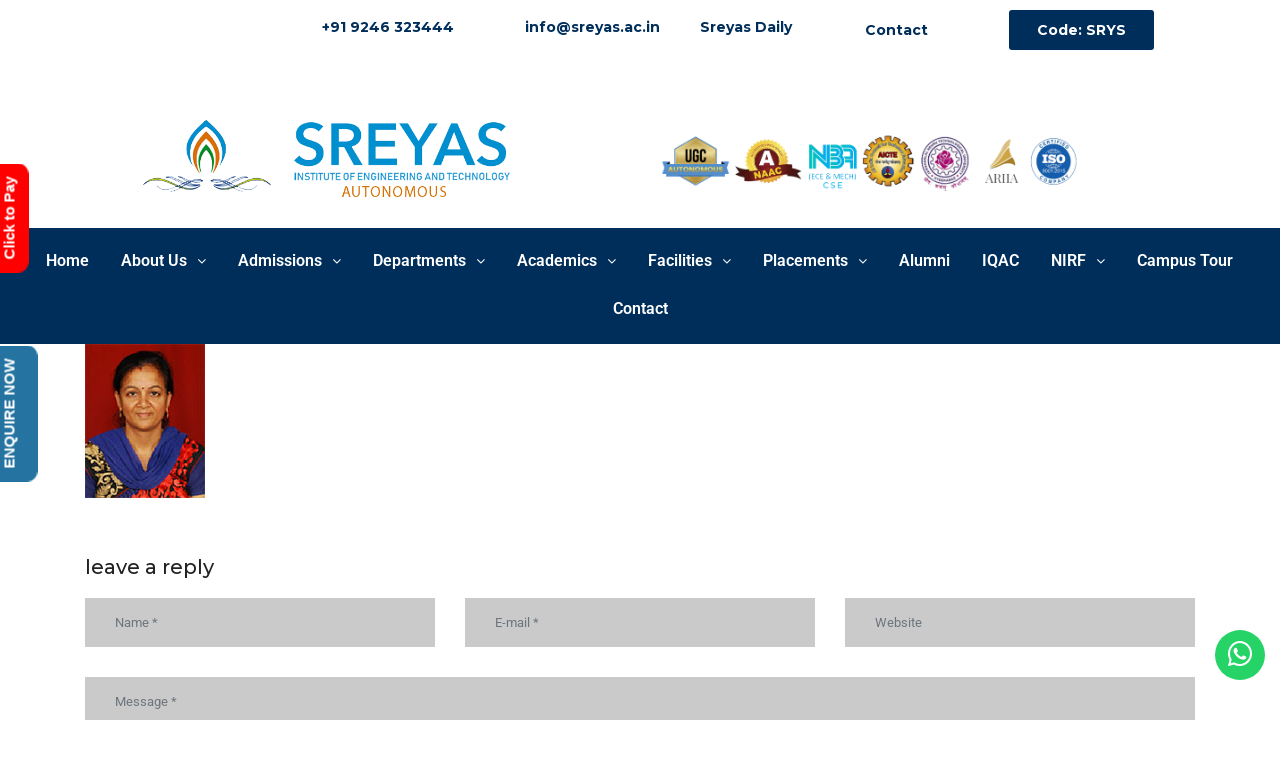

--- FILE ---
content_type: text/html; charset=UTF-8
request_url: https://sreyas.ac.in/ece-faculty/13-varsha-agarwal/
body_size: 29431
content:
<!DOCTYPE html>
<html lang="en-US">
<head>
	<meta charset="UTF-8" />
	<meta name="viewport" content="width=device-width, initial-scale=1" />
	<link rel="profile" href="http://gmpg.org/xfn/11" />
	<link rel="pingback" href="https://sreyas.ac.in/xmlrpc.php" />
	<meta name='robots' content='index, follow, max-image-preview:large, max-snippet:-1, max-video-preview:-1' />
	<style>img:is([sizes="auto" i], [sizes^="auto," i]) { contain-intrinsic-size: 3000px 1500px }</style>
	<!-- Google tag (gtag.js) Consent Mode dataLayer added by Site Kit -->
<script type="text/javascript" id="google_gtagjs-js-consent-mode-data-layer">
/* <![CDATA[ */
window.dataLayer = window.dataLayer || [];function gtag(){dataLayer.push(arguments);}
gtag('consent', 'default', {"ad_personalization":"denied","ad_storage":"denied","ad_user_data":"denied","analytics_storage":"denied","functionality_storage":"denied","security_storage":"denied","personalization_storage":"denied","region":["AT","BE","BG","CH","CY","CZ","DE","DK","EE","ES","FI","FR","GB","GR","HR","HU","IE","IS","IT","LI","LT","LU","LV","MT","NL","NO","PL","PT","RO","SE","SI","SK"],"wait_for_update":500});
window._googlesitekitConsentCategoryMap = {"statistics":["analytics_storage"],"marketing":["ad_storage","ad_user_data","ad_personalization"],"functional":["functionality_storage","security_storage"],"preferences":["personalization_storage"]};
window._googlesitekitConsents = {"ad_personalization":"denied","ad_storage":"denied","ad_user_data":"denied","analytics_storage":"denied","functionality_storage":"denied","security_storage":"denied","personalization_storage":"denied","region":["AT","BE","BG","CH","CY","CZ","DE","DK","EE","ES","FI","FR","GB","GR","HR","HU","IE","IS","IT","LI","LT","LU","LV","MT","NL","NO","PL","PT","RO","SE","SI","SK"],"wait_for_update":500};
/* ]]> */
</script>
<!-- End Google tag (gtag.js) Consent Mode dataLayer added by Site Kit -->

	<!-- This site is optimized with the Yoast SEO plugin v25.5 - https://yoast.com/wordpress/plugins/seo/ -->
	<title>Sreyas - Best engineering college in Hyderabad</title>
	<meta name="description" content="Looking to study at Best engineering College then Sreyas is the best B.tech college with NBA &amp; NAAC Accreditation. World Class Infrastructure, Best learning experience with excellent faculty" />
	<link rel="canonical" href="https://sreyas.ac.in/ece-faculty/13-varsha-agarwal/" />
	<meta property="og:locale" content="en_US" />
	<meta property="og:type" content="article" />
	<meta property="og:title" content="Sreyas - Best engineering college in Hyderabad" />
	<meta property="og:description" content="Looking to study at Best engineering College then Sreyas is the best B.tech college with NBA &amp; NAAC Accreditation. World Class Infrastructure, Best learning experience with excellent faculty" />
	<meta property="og:url" content="https://sreyas.ac.in/ece-faculty/13-varsha-agarwal/" />
	<meta property="og:site_name" content="Sreyas" />
	<meta property="article:publisher" content="https://www.facebook.com/sreyasinstitute/" />
	<meta property="og:image" content="https://sreyas.ac.in/ece-faculty/13-varsha-agarwal" />
	<meta property="og:image:width" content="120" />
	<meta property="og:image:height" content="154" />
	<meta property="og:image:type" content="image/jpeg" />
	<meta name="twitter:card" content="summary_large_image" />
	<meta name="twitter:site" content="@sreyasinstitute" />
	<script type="application/ld+json" class="yoast-schema-graph">{"@context":"https://schema.org","@graph":[{"@type":"WebPage","@id":"https://sreyas.ac.in/ece-faculty/13-varsha-agarwal/","url":"https://sreyas.ac.in/ece-faculty/13-varsha-agarwal/","name":"Sreyas - Best engineering college in Hyderabad","isPartOf":{"@id":"https://sreyas.ac.in/#website"},"primaryImageOfPage":{"@id":"https://sreyas.ac.in/ece-faculty/13-varsha-agarwal/#primaryimage"},"image":{"@id":"https://sreyas.ac.in/ece-faculty/13-varsha-agarwal/#primaryimage"},"thumbnailUrl":"https://sreyas.ac.in/wp-content/uploads/2015/05/13-varsha-agarwal.jpg","datePublished":"2018-01-23T06:14:10+00:00","description":"Looking to study at Best engineering College then Sreyas is the best B.tech college with NBA & NAAC Accreditation. World Class Infrastructure, Best learning experience with excellent faculty","breadcrumb":{"@id":"https://sreyas.ac.in/ece-faculty/13-varsha-agarwal/#breadcrumb"},"inLanguage":"en-US","potentialAction":[{"@type":"ReadAction","target":["https://sreyas.ac.in/ece-faculty/13-varsha-agarwal/"]}]},{"@type":"ImageObject","inLanguage":"en-US","@id":"https://sreyas.ac.in/ece-faculty/13-varsha-agarwal/#primaryimage","url":"https://sreyas.ac.in/wp-content/uploads/2015/05/13-varsha-agarwal.jpg","contentUrl":"https://sreyas.ac.in/wp-content/uploads/2015/05/13-varsha-agarwal.jpg","width":120,"height":154},{"@type":"BreadcrumbList","@id":"https://sreyas.ac.in/ece-faculty/13-varsha-agarwal/#breadcrumb","itemListElement":[{"@type":"ListItem","position":1,"name":"Home","item":"https://sreyas.ac.in/"},{"@type":"ListItem","position":2,"name":"ECE Faculty","item":"https://sreyas.ac.in/ece-faculty/"},{"@type":"ListItem","position":3,"name":"13-varsha-agarwal"}]},{"@type":"WebSite","@id":"https://sreyas.ac.in/#website","url":"https://sreyas.ac.in/","name":"Sreyas","description":"Best engineering college in hyderabad","publisher":{"@id":"https://sreyas.ac.in/#organization"},"potentialAction":[{"@type":"SearchAction","target":{"@type":"EntryPoint","urlTemplate":"https://sreyas.ac.in/?s={search_term_string}"},"query-input":{"@type":"PropertyValueSpecification","valueRequired":true,"valueName":"search_term_string"}}],"inLanguage":"en-US"},{"@type":"Organization","@id":"https://sreyas.ac.in/#organization","name":"Sreyas Institute of Engineering and technology","url":"https://sreyas.ac.in/","logo":{"@type":"ImageObject","inLanguage":"en-US","@id":"https://sreyas.ac.in/#/schema/logo/image/","url":"https://sreyas.ac.in/wp-content/uploads/2020/04/1558786288733.png","contentUrl":"https://sreyas.ac.in/wp-content/uploads/2020/04/1558786288733.png","width":1080,"height":1464,"caption":"Sreyas Institute of Engineering and technology"},"image":{"@id":"https://sreyas.ac.in/#/schema/logo/image/"},"sameAs":["https://www.facebook.com/sreyasinstitute/","https://x.com/sreyasinstitute","https://www.instagram.com/sreyasinstitute/","https://www.linkedin.com/school/sreyasinstitute/","https://youtube.com/channel/UCG9gy2GzKvUNzQwG4EueF0A"]}]}</script>
	<!-- / Yoast SEO plugin. -->


<link rel='dns-prefetch' href='//www.googletagmanager.com' />
<link rel='dns-prefetch' href='//fonts.googleapis.com' />
<link rel='dns-prefetch' href='//pagead2.googlesyndication.com' />
<link rel="alternate" type="application/rss+xml" title="Sreyas &raquo; Feed" href="https://sreyas.ac.in/feed/" />
<link rel="alternate" type="application/rss+xml" title="Sreyas &raquo; Comments Feed" href="https://sreyas.ac.in/comments/feed/" />
<link rel="alternate" type="application/rss+xml" title="Sreyas &raquo; 13-varsha-agarwal Comments Feed" href="https://sreyas.ac.in/ece-faculty/13-varsha-agarwal/feed/" />
<script type="text/javascript">
/* <![CDATA[ */
window._wpemojiSettings = {"baseUrl":"https:\/\/s.w.org\/images\/core\/emoji\/16.0.1\/72x72\/","ext":".png","svgUrl":"https:\/\/s.w.org\/images\/core\/emoji\/16.0.1\/svg\/","svgExt":".svg","source":{"concatemoji":"\/\/sreyas.ac.in\/wp-includes\/js\/wp-emoji-release.min.js?ver=6.8.3"}};
/*! This file is auto-generated */
!function(s,n){var o,i,e;function c(e){try{var t={supportTests:e,timestamp:(new Date).valueOf()};sessionStorage.setItem(o,JSON.stringify(t))}catch(e){}}function p(e,t,n){e.clearRect(0,0,e.canvas.width,e.canvas.height),e.fillText(t,0,0);var t=new Uint32Array(e.getImageData(0,0,e.canvas.width,e.canvas.height).data),a=(e.clearRect(0,0,e.canvas.width,e.canvas.height),e.fillText(n,0,0),new Uint32Array(e.getImageData(0,0,e.canvas.width,e.canvas.height).data));return t.every(function(e,t){return e===a[t]})}function u(e,t){e.clearRect(0,0,e.canvas.width,e.canvas.height),e.fillText(t,0,0);for(var n=e.getImageData(16,16,1,1),a=0;a<n.data.length;a++)if(0!==n.data[a])return!1;return!0}function f(e,t,n,a){switch(t){case"flag":return n(e,"\ud83c\udff3\ufe0f\u200d\u26a7\ufe0f","\ud83c\udff3\ufe0f\u200b\u26a7\ufe0f")?!1:!n(e,"\ud83c\udde8\ud83c\uddf6","\ud83c\udde8\u200b\ud83c\uddf6")&&!n(e,"\ud83c\udff4\udb40\udc67\udb40\udc62\udb40\udc65\udb40\udc6e\udb40\udc67\udb40\udc7f","\ud83c\udff4\u200b\udb40\udc67\u200b\udb40\udc62\u200b\udb40\udc65\u200b\udb40\udc6e\u200b\udb40\udc67\u200b\udb40\udc7f");case"emoji":return!a(e,"\ud83e\udedf")}return!1}function g(e,t,n,a){var r="undefined"!=typeof WorkerGlobalScope&&self instanceof WorkerGlobalScope?new OffscreenCanvas(300,150):s.createElement("canvas"),o=r.getContext("2d",{willReadFrequently:!0}),i=(o.textBaseline="top",o.font="600 32px Arial",{});return e.forEach(function(e){i[e]=t(o,e,n,a)}),i}function t(e){var t=s.createElement("script");t.src=e,t.defer=!0,s.head.appendChild(t)}"undefined"!=typeof Promise&&(o="wpEmojiSettingsSupports",i=["flag","emoji"],n.supports={everything:!0,everythingExceptFlag:!0},e=new Promise(function(e){s.addEventListener("DOMContentLoaded",e,{once:!0})}),new Promise(function(t){var n=function(){try{var e=JSON.parse(sessionStorage.getItem(o));if("object"==typeof e&&"number"==typeof e.timestamp&&(new Date).valueOf()<e.timestamp+604800&&"object"==typeof e.supportTests)return e.supportTests}catch(e){}return null}();if(!n){if("undefined"!=typeof Worker&&"undefined"!=typeof OffscreenCanvas&&"undefined"!=typeof URL&&URL.createObjectURL&&"undefined"!=typeof Blob)try{var e="postMessage("+g.toString()+"("+[JSON.stringify(i),f.toString(),p.toString(),u.toString()].join(",")+"));",a=new Blob([e],{type:"text/javascript"}),r=new Worker(URL.createObjectURL(a),{name:"wpTestEmojiSupports"});return void(r.onmessage=function(e){c(n=e.data),r.terminate(),t(n)})}catch(e){}c(n=g(i,f,p,u))}t(n)}).then(function(e){for(var t in e)n.supports[t]=e[t],n.supports.everything=n.supports.everything&&n.supports[t],"flag"!==t&&(n.supports.everythingExceptFlag=n.supports.everythingExceptFlag&&n.supports[t]);n.supports.everythingExceptFlag=n.supports.everythingExceptFlag&&!n.supports.flag,n.DOMReady=!1,n.readyCallback=function(){n.DOMReady=!0}}).then(function(){return e}).then(function(){var e;n.supports.everything||(n.readyCallback(),(e=n.source||{}).concatemoji?t(e.concatemoji):e.wpemoji&&e.twemoji&&(t(e.twemoji),t(e.wpemoji)))}))}((window,document),window._wpemojiSettings);
/* ]]> */
</script>
<link rel='stylesheet' id='vc_extensions_cqbundle_adminicon-css' href='//sreyas.ac.in/wp-content/plugins/vc-extensions-bundle/css/admin_icon.css?ver=6.8.3' type='text/css' media='all' />
<link rel='stylesheet' id='hfe-widgets-style-css' href='//sreyas.ac.in/wp-content/plugins/header-footer-elementor/inc/widgets-css/frontend.css?ver=2.4.6' type='text/css' media='all' />
<style id='wp-emoji-styles-inline-css' type='text/css'>

	img.wp-smiley, img.emoji {
		display: inline !important;
		border: none !important;
		box-shadow: none !important;
		height: 1em !important;
		width: 1em !important;
		margin: 0 0.07em !important;
		vertical-align: -0.1em !important;
		background: none !important;
		padding: 0 !important;
	}
</style>
<link rel='stylesheet' id='wp-block-library-css' href='//sreyas.ac.in/wp-includes/css/dist/block-library/style.min.css?ver=6.8.3' type='text/css' media='all' />
<style id='classic-theme-styles-inline-css' type='text/css'>
/*! This file is auto-generated */
.wp-block-button__link{color:#fff;background-color:#32373c;border-radius:9999px;box-shadow:none;text-decoration:none;padding:calc(.667em + 2px) calc(1.333em + 2px);font-size:1.125em}.wp-block-file__button{background:#32373c;color:#fff;text-decoration:none}
</style>
<style id='global-styles-inline-css' type='text/css'>
:root{--wp--preset--aspect-ratio--square: 1;--wp--preset--aspect-ratio--4-3: 4/3;--wp--preset--aspect-ratio--3-4: 3/4;--wp--preset--aspect-ratio--3-2: 3/2;--wp--preset--aspect-ratio--2-3: 2/3;--wp--preset--aspect-ratio--16-9: 16/9;--wp--preset--aspect-ratio--9-16: 9/16;--wp--preset--color--black: #000000;--wp--preset--color--cyan-bluish-gray: #abb8c3;--wp--preset--color--white: #ffffff;--wp--preset--color--pale-pink: #f78da7;--wp--preset--color--vivid-red: #cf2e2e;--wp--preset--color--luminous-vivid-orange: #ff6900;--wp--preset--color--luminous-vivid-amber: #fcb900;--wp--preset--color--light-green-cyan: #7bdcb5;--wp--preset--color--vivid-green-cyan: #00d084;--wp--preset--color--pale-cyan-blue: #8ed1fc;--wp--preset--color--vivid-cyan-blue: #0693e3;--wp--preset--color--vivid-purple: #9b51e0;--wp--preset--gradient--vivid-cyan-blue-to-vivid-purple: linear-gradient(135deg,rgba(6,147,227,1) 0%,rgb(155,81,224) 100%);--wp--preset--gradient--light-green-cyan-to-vivid-green-cyan: linear-gradient(135deg,rgb(122,220,180) 0%,rgb(0,208,130) 100%);--wp--preset--gradient--luminous-vivid-amber-to-luminous-vivid-orange: linear-gradient(135deg,rgba(252,185,0,1) 0%,rgba(255,105,0,1) 100%);--wp--preset--gradient--luminous-vivid-orange-to-vivid-red: linear-gradient(135deg,rgba(255,105,0,1) 0%,rgb(207,46,46) 100%);--wp--preset--gradient--very-light-gray-to-cyan-bluish-gray: linear-gradient(135deg,rgb(238,238,238) 0%,rgb(169,184,195) 100%);--wp--preset--gradient--cool-to-warm-spectrum: linear-gradient(135deg,rgb(74,234,220) 0%,rgb(151,120,209) 20%,rgb(207,42,186) 40%,rgb(238,44,130) 60%,rgb(251,105,98) 80%,rgb(254,248,76) 100%);--wp--preset--gradient--blush-light-purple: linear-gradient(135deg,rgb(255,206,236) 0%,rgb(152,150,240) 100%);--wp--preset--gradient--blush-bordeaux: linear-gradient(135deg,rgb(254,205,165) 0%,rgb(254,45,45) 50%,rgb(107,0,62) 100%);--wp--preset--gradient--luminous-dusk: linear-gradient(135deg,rgb(255,203,112) 0%,rgb(199,81,192) 50%,rgb(65,88,208) 100%);--wp--preset--gradient--pale-ocean: linear-gradient(135deg,rgb(255,245,203) 0%,rgb(182,227,212) 50%,rgb(51,167,181) 100%);--wp--preset--gradient--electric-grass: linear-gradient(135deg,rgb(202,248,128) 0%,rgb(113,206,126) 100%);--wp--preset--gradient--midnight: linear-gradient(135deg,rgb(2,3,129) 0%,rgb(40,116,252) 100%);--wp--preset--font-size--small: 13px;--wp--preset--font-size--medium: 20px;--wp--preset--font-size--large: 36px;--wp--preset--font-size--x-large: 42px;--wp--preset--spacing--20: 0.44rem;--wp--preset--spacing--30: 0.67rem;--wp--preset--spacing--40: 1rem;--wp--preset--spacing--50: 1.5rem;--wp--preset--spacing--60: 2.25rem;--wp--preset--spacing--70: 3.38rem;--wp--preset--spacing--80: 5.06rem;--wp--preset--shadow--natural: 6px 6px 9px rgba(0, 0, 0, 0.2);--wp--preset--shadow--deep: 12px 12px 50px rgba(0, 0, 0, 0.4);--wp--preset--shadow--sharp: 6px 6px 0px rgba(0, 0, 0, 0.2);--wp--preset--shadow--outlined: 6px 6px 0px -3px rgba(255, 255, 255, 1), 6px 6px rgba(0, 0, 0, 1);--wp--preset--shadow--crisp: 6px 6px 0px rgba(0, 0, 0, 1);}:where(.is-layout-flex){gap: 0.5em;}:where(.is-layout-grid){gap: 0.5em;}body .is-layout-flex{display: flex;}.is-layout-flex{flex-wrap: wrap;align-items: center;}.is-layout-flex > :is(*, div){margin: 0;}body .is-layout-grid{display: grid;}.is-layout-grid > :is(*, div){margin: 0;}:where(.wp-block-columns.is-layout-flex){gap: 2em;}:where(.wp-block-columns.is-layout-grid){gap: 2em;}:where(.wp-block-post-template.is-layout-flex){gap: 1.25em;}:where(.wp-block-post-template.is-layout-grid){gap: 1.25em;}.has-black-color{color: var(--wp--preset--color--black) !important;}.has-cyan-bluish-gray-color{color: var(--wp--preset--color--cyan-bluish-gray) !important;}.has-white-color{color: var(--wp--preset--color--white) !important;}.has-pale-pink-color{color: var(--wp--preset--color--pale-pink) !important;}.has-vivid-red-color{color: var(--wp--preset--color--vivid-red) !important;}.has-luminous-vivid-orange-color{color: var(--wp--preset--color--luminous-vivid-orange) !important;}.has-luminous-vivid-amber-color{color: var(--wp--preset--color--luminous-vivid-amber) !important;}.has-light-green-cyan-color{color: var(--wp--preset--color--light-green-cyan) !important;}.has-vivid-green-cyan-color{color: var(--wp--preset--color--vivid-green-cyan) !important;}.has-pale-cyan-blue-color{color: var(--wp--preset--color--pale-cyan-blue) !important;}.has-vivid-cyan-blue-color{color: var(--wp--preset--color--vivid-cyan-blue) !important;}.has-vivid-purple-color{color: var(--wp--preset--color--vivid-purple) !important;}.has-black-background-color{background-color: var(--wp--preset--color--black) !important;}.has-cyan-bluish-gray-background-color{background-color: var(--wp--preset--color--cyan-bluish-gray) !important;}.has-white-background-color{background-color: var(--wp--preset--color--white) !important;}.has-pale-pink-background-color{background-color: var(--wp--preset--color--pale-pink) !important;}.has-vivid-red-background-color{background-color: var(--wp--preset--color--vivid-red) !important;}.has-luminous-vivid-orange-background-color{background-color: var(--wp--preset--color--luminous-vivid-orange) !important;}.has-luminous-vivid-amber-background-color{background-color: var(--wp--preset--color--luminous-vivid-amber) !important;}.has-light-green-cyan-background-color{background-color: var(--wp--preset--color--light-green-cyan) !important;}.has-vivid-green-cyan-background-color{background-color: var(--wp--preset--color--vivid-green-cyan) !important;}.has-pale-cyan-blue-background-color{background-color: var(--wp--preset--color--pale-cyan-blue) !important;}.has-vivid-cyan-blue-background-color{background-color: var(--wp--preset--color--vivid-cyan-blue) !important;}.has-vivid-purple-background-color{background-color: var(--wp--preset--color--vivid-purple) !important;}.has-black-border-color{border-color: var(--wp--preset--color--black) !important;}.has-cyan-bluish-gray-border-color{border-color: var(--wp--preset--color--cyan-bluish-gray) !important;}.has-white-border-color{border-color: var(--wp--preset--color--white) !important;}.has-pale-pink-border-color{border-color: var(--wp--preset--color--pale-pink) !important;}.has-vivid-red-border-color{border-color: var(--wp--preset--color--vivid-red) !important;}.has-luminous-vivid-orange-border-color{border-color: var(--wp--preset--color--luminous-vivid-orange) !important;}.has-luminous-vivid-amber-border-color{border-color: var(--wp--preset--color--luminous-vivid-amber) !important;}.has-light-green-cyan-border-color{border-color: var(--wp--preset--color--light-green-cyan) !important;}.has-vivid-green-cyan-border-color{border-color: var(--wp--preset--color--vivid-green-cyan) !important;}.has-pale-cyan-blue-border-color{border-color: var(--wp--preset--color--pale-cyan-blue) !important;}.has-vivid-cyan-blue-border-color{border-color: var(--wp--preset--color--vivid-cyan-blue) !important;}.has-vivid-purple-border-color{border-color: var(--wp--preset--color--vivid-purple) !important;}.has-vivid-cyan-blue-to-vivid-purple-gradient-background{background: var(--wp--preset--gradient--vivid-cyan-blue-to-vivid-purple) !important;}.has-light-green-cyan-to-vivid-green-cyan-gradient-background{background: var(--wp--preset--gradient--light-green-cyan-to-vivid-green-cyan) !important;}.has-luminous-vivid-amber-to-luminous-vivid-orange-gradient-background{background: var(--wp--preset--gradient--luminous-vivid-amber-to-luminous-vivid-orange) !important;}.has-luminous-vivid-orange-to-vivid-red-gradient-background{background: var(--wp--preset--gradient--luminous-vivid-orange-to-vivid-red) !important;}.has-very-light-gray-to-cyan-bluish-gray-gradient-background{background: var(--wp--preset--gradient--very-light-gray-to-cyan-bluish-gray) !important;}.has-cool-to-warm-spectrum-gradient-background{background: var(--wp--preset--gradient--cool-to-warm-spectrum) !important;}.has-blush-light-purple-gradient-background{background: var(--wp--preset--gradient--blush-light-purple) !important;}.has-blush-bordeaux-gradient-background{background: var(--wp--preset--gradient--blush-bordeaux) !important;}.has-luminous-dusk-gradient-background{background: var(--wp--preset--gradient--luminous-dusk) !important;}.has-pale-ocean-gradient-background{background: var(--wp--preset--gradient--pale-ocean) !important;}.has-electric-grass-gradient-background{background: var(--wp--preset--gradient--electric-grass) !important;}.has-midnight-gradient-background{background: var(--wp--preset--gradient--midnight) !important;}.has-small-font-size{font-size: var(--wp--preset--font-size--small) !important;}.has-medium-font-size{font-size: var(--wp--preset--font-size--medium) !important;}.has-large-font-size{font-size: var(--wp--preset--font-size--large) !important;}.has-x-large-font-size{font-size: var(--wp--preset--font-size--x-large) !important;}
:where(.wp-block-post-template.is-layout-flex){gap: 1.25em;}:where(.wp-block-post-template.is-layout-grid){gap: 1.25em;}
:where(.wp-block-columns.is-layout-flex){gap: 2em;}:where(.wp-block-columns.is-layout-grid){gap: 2em;}
:root :where(.wp-block-pullquote){font-size: 1.5em;line-height: 1.6;}
</style>
<link rel='stylesheet' id='contact-form-7-css' href='//sreyas.ac.in/wp-content/plugins/contact-form-7/includes/css/styles.css?ver=5.6.3' type='text/css' media='all' />
<link rel='stylesheet' id='stm-stm-css' href='//sreyas.ac.in/wp-content/uploads/stm_fonts/stm/stm.css?ver=1.0' type='text/css' media='all' />
<link rel='stylesheet' id='ditty-news-ticker-font-css' href='//sreyas.ac.in/wp-content/plugins/ditty-news-ticker/legacy/inc/static/libs/fontastic/styles.css?ver=1768652497' type='text/css' media='all' />
<link rel='stylesheet' id='ditty-news-ticker-css' href='//sreyas.ac.in/wp-content/plugins/ditty-news-ticker/legacy/inc/static/css/style.css?ver=1768652497' type='text/css' media='all' />
<link rel='stylesheet' id='ditty-displays-css' href='//sreyas.ac.in/wp-content/plugins/ditty-news-ticker/includes/css/ditty-displays.css?ver=1768652496' type='text/css' media='all' />
<link rel='stylesheet' id='ditty-fontawesome-css' href='//sreyas.ac.in/wp-content/plugins/ditty-news-ticker/includes/libs/fontawesome-6.4.0/css/all.css?ver=6.4.0' type='text/css' media='' />
<link rel='stylesheet' id='essential-grid-plugin-settings-css' href='//sreyas.ac.in/wp-content/plugins/essential-grid/public/assets/css/settings.css?ver=2.1.0.1' type='text/css' media='all' />
<link rel='stylesheet' id='tp-open-sans-css' href='https://fonts.googleapis.com/css?family=Open+Sans%3A300%2C400%2C600%2C700%2C800&#038;ver=6.8.3' type='text/css' media='all' />
<link rel='stylesheet' id='tp-raleway-css' href='https://fonts.googleapis.com/css?family=Raleway%3A100%2C200%2C300%2C400%2C500%2C600%2C700%2C800%2C900&#038;ver=6.8.3' type='text/css' media='all' />
<link rel='stylesheet' id='tp-droid-serif-css' href='https://fonts.googleapis.com/css?family=Droid+Serif%3A400%2C700&#038;ver=6.8.3' type='text/css' media='all' />
<link rel='stylesheet' id='tp-ptsans-css' href='https://fonts.googleapis.com/css?family=PT+Sans%3A400%2C600%2C700&#038;ver=6.8.3' type='text/css' media='all' />
<link rel='stylesheet' id='wpos-slick-style-css' href='//sreyas.ac.in/wp-content/plugins/wp-responsive-recent-post-slider/assets/css/slick.css?ver=3.6.5' type='text/css' media='all' />
<link rel='stylesheet' id='wppsac-public-style-css' href='//sreyas.ac.in/wp-content/plugins/wp-responsive-recent-post-slider/assets/css/recent-post-style.css?ver=3.6.5' type='text/css' media='all' />
<link rel='stylesheet' id='hfe-style-css' href='//sreyas.ac.in/wp-content/plugins/header-footer-elementor/assets/css/header-footer-elementor.css?ver=2.4.6' type='text/css' media='all' />
<link rel='stylesheet' id='elementor-icons-css' href='//sreyas.ac.in/wp-content/plugins/elementor/assets/lib/eicons/css/elementor-icons.min.css?ver=5.43.0' type='text/css' media='all' />
<link rel='stylesheet' id='elementor-frontend-css' href='//sreyas.ac.in/wp-content/plugins/elementor/assets/css/frontend.min.css?ver=3.30.3' type='text/css' media='all' />
<link rel='stylesheet' id='elementor-post-31780-css' href='//sreyas.ac.in/wp-content/uploads/elementor/css/post-31780.css?ver=1753599066' type='text/css' media='all' />
<link rel='stylesheet' id='elementor-post-44824-css' href='//sreyas.ac.in/wp-content/uploads/elementor/css/post-44824.css?ver=1753599066' type='text/css' media='all' />
<link rel='stylesheet' id='font-awesome-min-css' href='//sreyas.ac.in/wp-content/plugins/stm-post-type/theme-options/nuxy/metaboxes/assets/vendors/font-awesome.min.css?ver=1768652497' type='text/css' media='all' />
<link rel='stylesheet' id='bootstrap-css' href='//sreyas.ac.in/wp-content/themes/consulting/assets/css/bootstrap.min.css?ver=1768652497' type='text/css' media='all' />
<link rel='stylesheet' id='vc_font_awesome_5_shims-css' href='//sreyas.ac.in/wp-content/plugins/js_composer/assets/lib/bower/font-awesome/css/v4-shims.min.css?ver=6.7.0' type='text/css' media='all' />
<style id='vc_font_awesome_5_shims-inline-css' type='text/css'>
body #wrapper .fa.fa-facebook{font-family:'Font Awesome 5 Brands' !important;}
</style>
<link rel='stylesheet' id='vc_font_awesome_5-css' href='//sreyas.ac.in/wp-content/plugins/js_composer/assets/lib/bower/font-awesome/css/all.min.css?ver=6.7.0' type='text/css' media='all' />
<style id='vc_font_awesome_5-inline-css' type='text/css'>
body #wrapper .fa.fa-map-marker{font-family:'FontAwesome' !important;} body .fa.fa-map-marker:before{content:"\f041"}
</style>
<link rel='stylesheet' id='font-awesome-css' href='//sreyas.ac.in/wp-content/themes/consulting/assets/css/font-awesome.min.css?ver=1768652497' type='text/css' media='all' />
<link rel='stylesheet' id='consulting-style-css' href='//sreyas.ac.in/wp-content/themes/consulting/style.css?ver=1768652497' type='text/css' media='all' />
<link rel='stylesheet' id='consulting-layout-css' href='//sreyas.ac.in/wp-content/themes/consulting/assets/css/layouts/layout_1/main.css?ver=1768652497' type='text/css' media='all' />
<style id='consulting-layout-inline-css' type='text/css'>
.page_title{ background-image: url(https://sreyas.ac.in/wp-content/uploads/2015/05/13-varsha-agarwal.jpg) !important; }.mtc, .mtc_h:hover{
					color: #002e5b!important
				}.stc, .stc_h:hover{
					color: #6c98e1!important
				}.ttc, .ttc_h:hover{
					color: #fde428!important
				}.mbc, .mbc_h:hover, .stm-search .stm_widget_search button{
					background-color: #002e5b!important
				}.sbc, .sbc_h:hover{
					background-color: #6c98e1!important
				}.tbc, .tbc_h:hover{
					background-color: #fde428!important
				}.mbdc, .mbdc_h:hover{
					border-color: #002e5b!important
				}.sbdc, .sbdc_h:hover{
					border-color: #6c98e1!important
				}.tbdc, .tbdc_h:hover{
					border-color: #fde428!important
				}
</style>
<link rel='stylesheet' id='select2-css' href='//sreyas.ac.in/wp-content/themes/consulting/assets/css/select2.min.css?ver=1768652497' type='text/css' media='all' />
<link rel='stylesheet' id='header_builder-css' href='//sreyas.ac.in/wp-content/themes/consulting/assets/css/header_builder.css?ver=1768652497' type='text/css' media='all' />
<link rel='stylesheet' id='consulting-default-font-css' href='https://fonts.googleapis.com/css?family=Open+Sans%3A300%2C300italic%2Cregular%2Citalic%2C600%2C600italic%2C700%2C700italic%2C800%2C800italic%7CMontserrat%3A100%2C100italic%2C200%2C200italic%2C300%2C300italic%2Cregular%2Citalic%2C500%2C500italic%2C600%2C600italic%2C700%2C700italic%2C800%2C800italic%2C900%2C900italic&#038;ver=1768652497' type='text/css' media='all' />
<link rel='stylesheet' id='consulting-theme-options-css' href='//sreyas.ac.in/wp-content/uploads/stm_uploads/theme_options.css?ver=1768652497' type='text/css' media='all' />
<link rel='stylesheet' id='consulting-global-styles-css' href='//sreyas.ac.in/wp-content/themes/consulting/assets/css/layouts/global_styles/main.css?ver=1768652497' type='text/css' media='all' />
<style id='consulting-global-styles-inline-css' type='text/css'>

    
        .elementor-widget-video .eicon-play {
            border-color: #fde428;
            background-color: #fde428;
        }

        .elementor-widget-wp-widget-nav_menu ul li,
        .elementor-widget-wp-widget-nav_menu ul li a {
            color: #002e5b;
        }

        .elementor-widget-wp-widget-nav_menu ul li.current-cat:hover>a,
        .elementor-widget-wp-widget-nav_menu ul li.current-cat>a,
        .elementor-widget-wp-widget-nav_menu ul li.current-menu-item:hover>a,
        .elementor-widget-wp-widget-nav_menu ul li.current-menu-item>a,
        .elementor-widget-wp-widget-nav_menu ul li.current_page_item:hover>a,
        .elementor-widget-wp-widget-nav_menu ul li.current_page_item>a,
        .elementor-widget-wp-widget-nav_menu ul li:hover>a {
            border-left-color: #6c98e1;
        }

        div.elementor-widget-button a.elementor-button,
        div.elementor-widget-button .elementor-button {
            background-color: #002e5b;
        }

        div.elementor-widget-button a.elementor-button:hover,
        div.elementor-widget-button .elementor-button:hover {
            background-color: #fde428;
            color: #002e5b;
        }

        .elementor-default .elementor-text-editor ul:not(.elementor-editor-element-settings) li:before,
        .elementor-default .elementor-widget-text-editor ul:not(.elementor-editor-element-settings) li:before {
            color: #6c98e1;
        }

        .consulting_elementor_wrapper .elementor-tabs .elementor-tabs-content-wrapper .elementor-tab-mobile-title,
        .consulting_elementor_wrapper .elementor-tabs .elementor-tabs-wrapper .elementor-tab-title {
            background-color: #fde428;
        }

        .consulting_elementor_wrapper .elementor-tabs .elementor-tabs-content-wrapper .elementor-tab-mobile-title,
        .consulting_elementor_wrapper .elementor-tabs .elementor-tabs-wrapper .elementor-tab-title a {
            color: #002e5b;
        }

        .consulting_elementor_wrapper .elementor-tabs .elementor-tabs-content-wrapper .elementor-tab-mobile-title.elementor-active,
        .consulting_elementor_wrapper .elementor-tabs .elementor-tabs-wrapper .elementor-tab-title.elementor-active {
            background-color: #002e5b;
        }

        .consulting_elementor_wrapper .elementor-tabs .elementor-tabs-content-wrapper .elementor-tab-mobile-title.elementor-active,
        .consulting_elementor_wrapper .elementor-tabs .elementor-tabs-wrapper .elementor-tab-title.elementor-active a {
            color: #fde428;
        }

        .radial-progress .circle .mask .fill {
            background-color: #fde428;
        }

        html body #header .top_bar {
            background-color: #002e5b;
        }
        html body #header .top_bar .container .lang_sel>ul>li .lang_sel_sel,
        html body #header .top_bar .container .lang_sel>ul>li>ul a {
            color: #ffffff;
        }
        html body #header .top_bar .container .lang_sel>ul>li .lang_sel_sel:after {
            border-top: 5px solid #ffffff;
        }
        html body #header .top_bar .container .lang_sel>ul>li>ul {
            background-color: #002e5b;
        }
        html body #header .top_bar .container .lang_sel>ul>li>ul a:hover {
            background-color: #6c98e1;
        }
        html body #header .top_bar .container .top_bar_cart .count {
            background-color: ;
        }
        html body #header .top_bar .container .top_bar_cart a {
            color: ;
        }
        html body #header .top_bar .container .top_bar_search .search-icon {
            color: ;
        }
        html body #header .top_bar .container .top_bar_socials a {
            color: ;
        }
        html body #header .top_bar .container .top_bar_socials a:hover {
            color: ;
        }
        html body #header .top_bar .container .top_bar_info_wr .top_bar_info li,
        html body #header .top_bar .container .top_bar_info_wr .top_bar_info_switcher ul li a {
            color: #ffffff;
        }
        html body #header .top_bar .container .top_bar_info_wr .top_bar_info_switcher {
            background-color: #fde428;
        }
        html body #header .top_bar .container .top_bar_info_wr .top_bar_info_switcher .active:after {
            border-top: 5px solid #002e5b;
        }
        html body #header .top_bar .container .top_bar_info_wr .top_bar_info_switcher ul {
            background-color: #002e5b;
        }
        html body #header .top_bar .container .top_bar_info_wr .top_bar_info_switcher ul li a:hover {
            background-color: #6c98e1;
        }

    

    
</style>
<link rel='stylesheet' id='tablepress-default-css' href='//sreyas.ac.in/wp-content/plugins/tablepress/css/build/default.css?ver=2.1.5' type='text/css' media='all' />
<link rel='stylesheet' id='hfe-elementor-icons-css' href='//sreyas.ac.in/wp-content/plugins/elementor/assets/lib/eicons/css/elementor-icons.min.css?ver=5.34.0' type='text/css' media='all' />
<link rel='stylesheet' id='hfe-icons-list-css' href='//sreyas.ac.in/wp-content/plugins/elementor/assets/css/widget-icon-list.min.css?ver=3.24.3' type='text/css' media='all' />
<link rel='stylesheet' id='hfe-social-icons-css' href='//sreyas.ac.in/wp-content/plugins/elementor/assets/css/widget-social-icons.min.css?ver=3.24.0' type='text/css' media='all' />
<link rel='stylesheet' id='hfe-social-share-icons-brands-css' href='//sreyas.ac.in/wp-content/plugins/elementor/assets/lib/font-awesome/css/brands.css?ver=5.15.3' type='text/css' media='all' />
<link rel='stylesheet' id='hfe-social-share-icons-fontawesome-css' href='//sreyas.ac.in/wp-content/plugins/elementor/assets/lib/font-awesome/css/fontawesome.css?ver=5.15.3' type='text/css' media='all' />
<link rel='stylesheet' id='hfe-nav-menu-icons-css' href='//sreyas.ac.in/wp-content/plugins/elementor/assets/lib/font-awesome/css/solid.css?ver=5.15.3' type='text/css' media='all' />
<link rel='stylesheet' id='bsf-Defaults-css' href='//sreyas.ac.in/wp-content/uploads/smile_fonts/Defaults/Defaults.css?ver=3.19.11' type='text/css' media='all' />
<link rel='stylesheet' id='elementor-gf-local-roboto-css' href='//sreyas.ac.in/wp-content/uploads/elementor/google-fonts/css/roboto.css?ver=1753449287' type='text/css' media='all' />
<link rel='stylesheet' id='elementor-gf-local-robotoslab-css' href='//sreyas.ac.in/wp-content/uploads/elementor/google-fonts/css/robotoslab.css?ver=1753449291' type='text/css' media='all' />
<link rel='stylesheet' id='elementor-icons-shared-0-css' href='//sreyas.ac.in/wp-content/plugins/elementor/assets/lib/font-awesome/css/fontawesome.min.css?ver=5.15.3' type='text/css' media='all' />
<link rel='stylesheet' id='elementor-icons-fa-solid-css' href='//sreyas.ac.in/wp-content/plugins/elementor/assets/lib/font-awesome/css/solid.min.css?ver=5.15.3' type='text/css' media='all' />
<link rel='stylesheet' id='elementor-icons-fa-regular-css' href='//sreyas.ac.in/wp-content/plugins/elementor/assets/lib/font-awesome/css/regular.min.css?ver=5.15.3' type='text/css' media='all' />
<!--n2css--><!--n2js--><script type="text/javascript" src="//sreyas.ac.in/wp-includes/js/jquery/jquery.min.js?ver=3.7.1" id="jquery-core-js"></script>
<script type="text/javascript" src="//sreyas.ac.in/wp-includes/js/jquery/jquery-migrate.min.js?ver=3.4.1" id="jquery-migrate-js"></script>
<script type="text/javascript" id="jquery-js-after">
/* <![CDATA[ */
!function($){"use strict";$(document).ready(function(){$(this).scrollTop()>100&&$(".hfe-scroll-to-top-wrap").removeClass("hfe-scroll-to-top-hide"),$(window).scroll(function(){$(this).scrollTop()<100?$(".hfe-scroll-to-top-wrap").fadeOut(300):$(".hfe-scroll-to-top-wrap").fadeIn(300)}),$(".hfe-scroll-to-top-wrap").on("click",function(){$("html, body").animate({scrollTop:0},300);return!1})})}(jQuery);
!function($){'use strict';$(document).ready(function(){var bar=$('.hfe-reading-progress-bar');if(!bar.length)return;$(window).on('scroll',function(){var s=$(window).scrollTop(),d=$(document).height()-$(window).height(),p=d? s/d*100:0;bar.css('width',p+'%')});});}(jQuery);
/* ]]> */
</script>

<!-- Google tag (gtag.js) snippet added by Site Kit -->

<!-- Google Ads snippet added by Site Kit -->

<!-- Google Analytics snippet added by Site Kit -->
<script type="text/javascript" src="//www.googletagmanager.com/gtag/js?id=GT-MBTLC4G" id="google_gtagjs-js" async></script>
<script type="text/javascript" id="google_gtagjs-js-after">
/* <![CDATA[ */
window.dataLayer = window.dataLayer || [];function gtag(){dataLayer.push(arguments);}
gtag("set","linker",{"domains":["sreyas.ac.in"]});
gtag("js", new Date());
gtag("set", "developer_id.dZTNiMT", true);
gtag("config", "GT-MBTLC4G");
gtag("config", "AW-17074104040");
 window._googlesitekit = window._googlesitekit || {}; window._googlesitekit.throttledEvents = []; window._googlesitekit.gtagEvent = (name, data) => { var key = JSON.stringify( { name, data } ); if ( !! window._googlesitekit.throttledEvents[ key ] ) { return; } window._googlesitekit.throttledEvents[ key ] = true; setTimeout( () => { delete window._googlesitekit.throttledEvents[ key ]; }, 5 ); gtag( "event", name, { ...data, event_source: "site-kit" } ); }; 
/* ]]> */
</script>

<!-- End Google tag (gtag.js) snippet added by Site Kit -->
<link rel="https://api.w.org/" href="https://sreyas.ac.in/wp-json/" /><link rel="alternate" title="JSON" type="application/json" href="https://sreyas.ac.in/wp-json/wp/v2/media/25470" /><link rel="EditURI" type="application/rsd+xml" title="RSD" href="https://sreyas.ac.in/xmlrpc.php?rsd" />
<meta name="generator" content="WordPress 6.8.3" />
<link rel='shortlink' href='https://sreyas.ac.in/?p=25470' />
<link rel="alternate" title="oEmbed (JSON)" type="application/json+oembed" href="https://sreyas.ac.in/wp-json/oembed/1.0/embed?url=https%3A%2F%2Fsreyas.ac.in%2Fece-faculty%2F13-varsha-agarwal%2F" />
<link rel="alternate" title="oEmbed (XML)" type="text/xml+oembed" href="https://sreyas.ac.in/wp-json/oembed/1.0/embed?url=https%3A%2F%2Fsreyas.ac.in%2Fece-faculty%2F13-varsha-agarwal%2F&#038;format=xml" />
<!-- start Simple Custom CSS and JS -->
<!-- Add HTML code to the header or the footer.

For example, you can use the following code for loading the jQuery library from Google CDN:
<script src="https://ajax.googleapis.com/ajax/libs/jquery/3.6.1/jquery.min.js"></script>

or the following one for loading the Bootstrap library from jsDelivr:
<link href="https://cdn.jsdelivr.net/npm/bootstrap@5.2.3/dist/css/bootstrap.min.css" rel="stylesheet" integrity="sha384-rbsA2VBKQhggwzxH7pPCaAqO46MgnOM80zW1RWuH61DGLwZJEdK2Kadq2F9CUG65" crossorigin="anonymous">

-- End of the comment --> 

<!-- Google tag (gtag.js) -->
<script async src="https://www.googletagmanager.com/gtag/js?id=AW-11487137594">
</script>
<script>
  window.dataLayer = window.dataLayer || [];
  function gtag(){dataLayer.push(arguments);}
  gtag('js', new Date());

  gtag('config', 'AW-11487137594');
</script><!-- end Simple Custom CSS and JS -->
<!-- start Simple Custom CSS and JS -->
<!-- Add HTML code to the header or the footer.

For example, you can use the following code for loading the jQuery library from Google CDN:
<script src="https://ajax.googleapis.com/ajax/libs/jquery/3.4.1/jquery.min.js"></script>

or the following one for loading the Bootstrap library from MaxCDN:

-- End of the comment --> 
 <link rel="stylesheet" href="https://stackpath.bootstrapcdn.com/bootstrap/4.3.1/css/bootstrap.min.css" integrity="sha384-ggOyR0iXCbMQv3Xipma34MD+dH/1fQ784/j6cY/iJTQUOhcWr7x9JvoRxT2MZw1T" crossorigin="anonymous">
<link rel="stylesheet" href="https://maxcdn.bootstrapcdn.com/font-awesome/4.5.0/css/font-awesome.min.css">

<!--JS
	<script src="https://code.jquery.com/jquery-3.2.1.min.js" integrity="sha256-hwg4gsxgFZhOsEEamdOYGBf13FyQuiTwlAQgxVSNgt4=" crossorigin="anonymous"></script>
	<script src="https://maxcdn.bootstrapcdn.com/bootstrap/3.3.7/js/bootstrap.min.js" integrity="sha384-Tc5IQib027qvyjSMfHjOMaLkfuWVxZxUPnCJA7l2mCWNIpG9mGCD8wGNIcPD7Txa" crossorigin="anonymous"></script>
	
--><!-- end Simple Custom CSS and JS -->
<!-- start Simple Custom CSS and JS -->
<style type="text/css">
/* Add your CSS code here.

For example:
.example {
    color: red;
}

For brushing up on your CSS knowledge, check out http://www.w3schools.com/css/css_syntax.asp

End of comment */ 


#rum_sst_tabss {
    font-family: Verdana, sans-serif;
    top: 400px;
    background-color: #2473A0;
    color: #FFFFFF;
    border-style: solid;
    border-width: 0px;
}

.rum_sst_lefts {
    left: -44px;
    cursor: pointer;
    transform: rotate(270deg);
    border-bottom-right-radius: 10px;
    border-bottom-left-radius: 10px;
}

.rum_sst_contentsss {
    position: fixed;
    margin: -18px;
    padding: 24px 13px 17px 13px;
    text-decoration: none;
    text-align: center;
    font-size: 15px;
    font-weight: bold;
    border-style: solid;
    display: block;
    z-index: 100000;
}
</style>
<!-- end Simple Custom CSS and JS -->
<!-- start Simple Custom CSS and JS -->
<style type="text/css">
/* Add your CSS code here.

For example:
.example {
    color: red;
}

For brushing up on your CSS knowledge, check out http://www.w3schools.com/css/css_syntax.asp

End of comment */ 
.whats-appsss {
    position: fixed;
    width: 50px;
    height: 50px;
    bottom: 40px;
    background-color: #25d366;
    color: #FFF;
    border-radius: 50px;
    text-align: center;
    font-size: 28px;
    right: 15px;
    z-index: 100;
}

.my-floatss {
    margin-top: 10px;
}</style>
<!-- end Simple Custom CSS and JS -->
<!-- start Simple Custom CSS and JS -->
<style type="text/css">
/* Add your CSS code here.

For example:
.example {
    color: red;
}

For brushing up on your CSS knowledge, check out http://www.w3schools.com/css/css_syntax.asp

End of comment */ 

/* Payment leftside tab*/ 


#rum_sst_tabs {
    font-family: Verdana, sans-serif;
    top: 200px;
    background-color: #FF0000;
    color: #FFFFFF;
    border-style: solid;
    border-width: 0px;
}

.rum_sst_lefts {
    left: -44px;
    cursor: pointer;
    transform: rotate(270deg);
    border-bottom-right-radius: 10px;
    border-bottom-left-radius: 10px;
}

.rum_sst_contentss {
    position: fixed;
    margin: 0;
    padding: 6px 13px 8px 13px;
    text-decoration: none;
    text-align: center;
    font-size: 15px;
    font-weight: bold;
    border-style: solid;
    display: block;
    z-index: 100000;
}


</style>
<!-- end Simple Custom CSS and JS -->
<!-- start Simple Custom CSS and JS -->
<script type="text/javascript">
/* Default comment here */ 
/*
console.log("somthing happening");

var $ =jQuery.noConflict();

jQuery(document).ready(function( $ ){
    $("#menu_toggle").click(function(){
      console.log("sfs");
   $(".top_nav_mobile").toggle("slow");
      
      
});	
  
/* 
$(".menu-item-has-children.a").click(function(){
    $(this).find($( "ul.sub-menu" ))[0].toggle("slow");
    
  });
  
  */
  
   
     /*       $(".menu-item-has-children").click(function(){
            	
              	//	$("ul.sub-menu").hide();
              	
            		$(this).find("ul.sub-menu").toggle("slow");
                
            });
  
  
});
*/
jQuery(document).ready(function(  ){
  
  // jQuery(this).find('div.entry-content div:first').remove();
  
  //  jQuery(this).find('div.entry-content div:last').remove();

jQuery(window).resize(function() {
    if( jQuery(this).width() > 700 ) {
      
      jQuery("#note_cont").show();
      jQuery("#achiv_cont").show();

      jQuery("#quick_cont").show();

        // code
    }
});
  
 /* jQuery('.entry-content').load(function(){
    jQuery('.entry-content div').first().remove();
    
  });*/
  
 


  
  
});

</script>
<!-- end Simple Custom CSS and JS -->
<meta name="generator" content="Site Kit by Google 1.157.0" /><script type='text/javascript'>
				jQuery(document).ready(function($) {
				var ult_smooth_speed = 480;
				var ult_smooth_step = 80;
				$('html').attr('data-ult_smooth_speed',ult_smooth_speed).attr('data-ult_smooth_step',ult_smooth_step);
				});
			</script>	<script type="text/javascript">
		var stm_wpcfto_ajaxurl = 'https://sreyas.ac.in/wp-admin/admin-ajax.php';
	</script>

	<style>
		.vue_is_disabled {
			display: none;
		}
	</style>
		<script>
		var stm_wpcfto_nonces = {"wpcfto_save_settings":"9c6ddde14d","get_image_url":"5248e7cd4a","wpcfto_upload_file":"a1d4cb96aa","wpcfto_search_posts":"d70c215c66"};
	</script>
			<script type="text/javascript">
			var ajaxurl = 'https://sreyas.ac.in/wp-admin/admin-ajax.php';
			var stm_ajax_load_events = '8ba4c5d326';
			var stm_ajax_load_portfolio = '7da2cec8f9';
			var stm_ajax_add_event_member_sc = '3b3c865ecd';
			var stm_custom_register = '16c1f1eec7';
			var stm_get_prices = '0834c5cb45';
			var stm_get_history = '7c0c1cabd2';
			var stm_ajax_add_review = 'fd24b905f3';
		</script>
		<meta name="google-site-verification" content="oYF8zW0VpDbdk_7F7y7AhLOkPGnoBk9pUl4n8fQ3ARY">
<!-- Google AdSense meta tags added by Site Kit -->
<meta name="google-adsense-platform-account" content="ca-host-pub-2644536267352236">
<meta name="google-adsense-platform-domain" content="sitekit.withgoogle.com">
<!-- End Google AdSense meta tags added by Site Kit -->
<meta name="generator" content="Elementor 3.30.3; features: additional_custom_breakpoints; settings: css_print_method-external, google_font-enabled, font_display-auto">
		<style>
			#wp-admin-bar-consulting_settings			img {
				max-width: 25px;
				vertical-align: top;
				position: relative;
				top: 3px;
			}
		</style>
					<style>
				.e-con.e-parent:nth-of-type(n+4):not(.e-lazyloaded):not(.e-no-lazyload),
				.e-con.e-parent:nth-of-type(n+4):not(.e-lazyloaded):not(.e-no-lazyload) * {
					background-image: none !important;
				}
				@media screen and (max-height: 1024px) {
					.e-con.e-parent:nth-of-type(n+3):not(.e-lazyloaded):not(.e-no-lazyload),
					.e-con.e-parent:nth-of-type(n+3):not(.e-lazyloaded):not(.e-no-lazyload) * {
						background-image: none !important;
					}
				}
				@media screen and (max-height: 640px) {
					.e-con.e-parent:nth-of-type(n+2):not(.e-lazyloaded):not(.e-no-lazyload),
					.e-con.e-parent:nth-of-type(n+2):not(.e-lazyloaded):not(.e-no-lazyload) * {
						background-image: none !important;
					}
				}
			</style>
			<meta name="generator" content="Powered by WPBakery Page Builder - drag and drop page builder for WordPress."/>

<!-- Google Tag Manager snippet added by Site Kit -->
<script type="text/javascript">
/* <![CDATA[ */

			( function( w, d, s, l, i ) {
				w[l] = w[l] || [];
				w[l].push( {'gtm.start': new Date().getTime(), event: 'gtm.js'} );
				var f = d.getElementsByTagName( s )[0],
					j = d.createElement( s ), dl = l != 'dataLayer' ? '&l=' + l : '';
				j.async = true;
				j.src = 'https://www.googletagmanager.com/gtm.js?id=' + i + dl;
				f.parentNode.insertBefore( j, f );
			} )( window, document, 'script', 'dataLayer', 'GTM-TWXRK28X' );
			
/* ]]> */
</script>

<!-- End Google Tag Manager snippet added by Site Kit -->

<!-- Google AdSense snippet added by Site Kit -->
<script type="text/javascript" async="async" src="https://pagead2.googlesyndication.com/pagead/js/adsbygoogle.js?client=ca-pub-8922627959838621&amp;host=ca-host-pub-2644536267352236" crossorigin="anonymous"></script>

<!-- End Google AdSense snippet added by Site Kit -->
<link rel="icon" href="https://sreyas.ac.in/wp-content/uploads/2020/04/cropped-1558786288733-32x32.png" sizes="32x32" />
<link rel="icon" href="https://sreyas.ac.in/wp-content/uploads/2020/04/cropped-1558786288733-192x192.png" sizes="192x192" />
<link rel="apple-touch-icon" href="https://sreyas.ac.in/wp-content/uploads/2020/04/cropped-1558786288733-180x180.png" />
<meta name="msapplication-TileImage" content="https://sreyas.ac.in/wp-content/uploads/2020/04/cropped-1558786288733-270x270.png" />
		<style type="text/css" id="wp-custom-css">
			h2:after, h3:after, h4:after{
	background: transparent
}

.hfeed.site div#main {
  padding:0 0 10px;
}

.ult_pricing_table .ult_price_features{
	height: 400px;
  overflow-y: scroll;
}

@media (min-width:700px){
	div#float_icon_list_id {
		display:none;
	}
}

@media (max-width: 700px){
	div#float_icon_list_id {
    display: block!important;
    transition: all .5s;
 }
}


div#float_icon_list_id {
    position: fixed!important;
		left: 15px;
    z-index: 1050;
    text-align: right;
		border-bottom: 1px solid #606060;
}

.aio-icon{
	background-color: #e57913!important;
}

.float_icon_custom .circle i {
    color: #fff;
    transition: all .5s;
}

.wpb_content_element .uavc-list-icon li:before{
	color:transparent;
}

@media (min-width: 700px){
#float_desk_cont {
    display: none;
}
}

@media (max-width: 700px){
#float_desk_cont {
    transition: all .5s;
}
}

.applay_now{
	display:none;
}

@media (min-width: 700px){
	#float_desk_cont {
		display:block;
	}
	#activ_cont{
		display:block;
	}
}

@media (max-width: 700px){
.float_content {
    width: 300px!important;
    position: fixed!important;
    margin: 0;
    right: 50px;
    top: 25vh;
    height: 50vh;
    display: none;
    overflow-y: overlay;
    transition: all .7s;
    z-index: 15;
	}

.tablepress {
	word-break: normal !important;
}
	
@media (max-width: 700px) {
	.rum_sst_lefts{
		display: none;
	}
	.whats-appsss{
		bottom: 95px
	}
    /* Main container fix to bottom */
    #float_icon_list_id {
        position: fixed !important;
        bottom: 0;
        left: 0;
        width: 100%;
        display: flex !important;
        justify-content: space-around;
        background: #fff;
        padding: 10px 0 0 0;
        z-index: 99999 !important;
        box-shadow: 0 -2px 8px rgba(0, 0, 0, 0.1);
    }

    /* List styling reset */
    ul.uavc-list {
        list-style: none;
        display: flex;
        justify-content: space-around;
        margin: 0;
        padding: 0;
        width: 100%;
    }

    /* Individual items */
    ul.uavc-list > li {
        flex: 1;
        text-align: center;
    }

    .aio-icon {
        background-color: #0490cf !important;
        color: #fff;
        font-size: 22px;
        width: 45px;
        height: 45px;
        line-height: 45px;
        text-align: center;
        border-radius: 50%;
        margin: auto;
    }

    .float_icon_custom {
        margin: 0 !important;
    }

    .uavc-list-icon {
        margin: 0 auto !important;
    }

    .uavc-list-desc {
        display: none !important; /* Hide text under icons */
    }
	
	.Defaults-admission {
		background-image: url('https://sreyas.ac.in/wp-content/uploads/2025/06/admission.svg');
		background-repeat: no-repeat;
		background-size: contain;
		display: inline-block;
		width: 24px; /* adjust to fit your SVG */
		height: 24px;
		margin: 0 0 8px 0px;
		vertical-align: middle;
	}
	.Defaults-admission::before,
	.Defaults-admission::after
	{
		content: '';
	}
	
	.Defaults-pay {
		background-image: url('https://sreyas.ac.in/wp-content/uploads/2025/06/pay.svg');
		background-repeat: no-repeat;
		background-size: contain;
		display: inline-block;
		width: 24px; /* adjust to fit your SVG */
		height: 24px;
		margin: 0 0 8px 0px;
		vertical-align: middle;
	}
	.Defaults-pay::before,
	.Defaults-pay::after
	{
		content: '';
	}
	
	.font-styles{
		font-size: 10px;
		color:grey;
	}
}		</style>
		<noscript><style> .wpb_animate_when_almost_visible { opacity: 1; }</style></noscript></head>

<body class="attachment wp-singular attachment-template-default attachmentid-25470 attachment-jpeg wp-theme-consulting ehf-header ehf-template-consulting ehf-stylesheet-consulting site_layout_1  default_header_builder header_style_2 mobile_grid_landscape wpb-js-composer js-comp-ver-6.7.0 vc_responsive elementor-default elementor-kit-31780">
		<!-- Google Tag Manager (noscript) snippet added by Site Kit -->
		<noscript>
			<iframe src="https://www.googletagmanager.com/ns.html?id=GTM-TWXRK28X" height="0" width="0" style="display:none;visibility:hidden"></iframe>
		</noscript>
		<!-- End Google Tag Manager (noscript) snippet added by Site Kit -->
		<!-- start Simple Custom CSS and JS -->
<!-- Add HTML code to the header or the footer.

For example, you can use the following code for loading the jQuery library from Google CDN:
<script src="https://ajax.googleapis.com/ajax/libs/jquery/3.6.0/jquery.min.js"></script>

or the following one for loading the Bootstrap library from jsDelivr:
<link href="https://cdn.jsdelivr.net/npm/bootstrap@5.1.3/dist/css/bootstrap.min.css" rel="stylesheet" integrity="sha384-1BmE4kWBq78iYhFldvKuhfTAU6auU8tT94WrHftjDbrCEXSU1oBoqyl2QvZ6jIW3" crossorigin="anonymous">

-- End of the comment --> 

<a href="https://sreyas.ac.in/admissions" target="_blank" id="rum_sst_tabss" class="rum_sst_contentsss rum_sst_lefts" aria-hidden="false" rel="noopener">ENQUIRE NOW</a>
<!-- end Simple Custom CSS and JS -->
<!-- start Simple Custom CSS and JS -->
<!-- Add HTML code to the header or the footer.

For example, you can use the following code for loading the jQuery library from Google CDN:
<script src="https://ajax.googleapis.com/ajax/libs/jquery/3.6.0/jquery.min.js"></script>

or the following one for loading the Bootstrap library from jsDelivr:
<link href="https://cdn.jsdelivr.net/npm/bootstrap@5.1.3/dist/css/bootstrap.min.css" rel="stylesheet" integrity="sha384-1BmE4kWBq78iYhFldvKuhfTAU6auU8tT94WrHftjDbrCEXSU1oBoqyl2QvZ6jIW3" crossorigin="anonymous">

-- End of the comment --> 

<!-- whatsapp code -->

<a class="whats-appsss" href="https://wa.me/+919959655900" target="_blank" rel="noopener">
    <i class="fa fa-whatsapp my-floatss">
    </i>
</a><!-- end Simple Custom CSS and JS -->
<!-- start Simple Custom CSS and JS -->
<!-- Add HTML code to the header or the footer.

For example, you can use the following code for loading the jQuery library from Google CDN:
<script src="https://ajax.googleapis.com/ajax/libs/jquery/3.6.0/jquery.min.js"></script>

or the following one for loading the Bootstrap library from jsDelivr:
<link href="https://cdn.jsdelivr.net/npm/bootstrap@5.1.3/dist/css/bootstrap.min.css" rel="stylesheet" integrity="sha384-1BmE4kWBq78iYhFldvKuhfTAU6auU8tT94WrHftjDbrCEXSU1oBoqyl2QvZ6jIW3" crossorigin="anonymous">

-- End of the comment --> 

<!-- Payment leftside tab -->

<a href="https://www.eduqfix.com/PayDirect/#/student/pay/8+PZQtAs8xVW+hKLd07ToDS0FvYTkidID9BnbJwBtpUAzbCE8dTCTxbbPBXJrlX2/3018" target="_blank" id="rum_sst_tabs" class="rum_sst_contentss rum_sst_lefts" aria-hidden="false" rel="noopener">Click to Pay</a>

<!-- end Simple Custom CSS and JS -->

    <div id="wrapper">

        <div id="page" class="hfeed site">

		<header id="masthead" itemscope="itemscope" itemtype="https://schema.org/WPHeader">
			<p class="main-title bhf-hidden" itemprop="headline"><a href="https://sreyas.ac.in" title="Sreyas" rel="home">Sreyas</a></p>
					<div data-elementor-type="wp-post" data-elementor-id="44824" class="elementor elementor-44824">
						<section class="elementor-section elementor-top-section elementor-element elementor-element-b567a21 elementor-section-boxed elementor-section-height-default elementor-section-height-default" data-id="b567a21" data-element_type="section">
						<div class="elementor-container elementor-column-gap-default">
					<div class="elementor-column elementor-col-14 elementor-top-column elementor-element elementor-element-85b359c elementor-hidden-mobile" data-id="85b359c" data-element_type="column">
			<div class="elementor-widget-wrap">
							</div>
		</div>
				<div class="elementor-column elementor-col-14 elementor-top-column elementor-element elementor-element-433529d elementor-hidden-mobile" data-id="433529d" data-element_type="column" data-settings="{&quot;background_background&quot;:&quot;classic&quot;}">
			<div class="elementor-widget-wrap elementor-element-populated">
						<div class="elementor-element elementor-element-99280b1 elementor-align-right elementor-widget elementor-widget-button" data-id="99280b1" data-element_type="widget" data-widget_type="button.default">
				<div class="elementor-widget-container">
									<div class="elementor-button-wrapper icon_align_  ">
					<a class="elementor-button elementor-button-link elementor-size-sm" href="tel:9246323444">
						<span class="elementor-button-content-wrapper">
									<span class="elementor-button-text">+91 9246 323444</span>
					</span>
					</a>
				</div>
								</div>
				</div>
					</div>
		</div>
				<div class="elementor-column elementor-col-14 elementor-top-column elementor-element elementor-element-0a49b78 elementor-hidden-tablet elementor-hidden-mobile" data-id="0a49b78" data-element_type="column">
			<div class="elementor-widget-wrap elementor-element-populated">
						<div class="elementor-element elementor-element-f0a706e elementor-align-right elementor-widget elementor-widget-button" data-id="f0a706e" data-element_type="widget" data-widget_type="button.default">
				<div class="elementor-widget-container">
									<div class="elementor-button-wrapper icon_align_  ">
					<a class="elementor-button elementor-button-link elementor-size-sm" href="mailto:info@sreyas.ac.in">
						<span class="elementor-button-content-wrapper">
									<span class="elementor-button-text">info@sreyas.ac.in</span>
					</span>
					</a>
				</div>
								</div>
				</div>
					</div>
		</div>
				<div class="elementor-column elementor-col-14 elementor-top-column elementor-element elementor-element-d253cfa elementor-hidden-mobile" data-id="d253cfa" data-element_type="column">
			<div class="elementor-widget-wrap elementor-element-populated">
						<div class="elementor-element elementor-element-c64e0eb elementor-align-right elementor-widget elementor-widget-button" data-id="c64e0eb" data-element_type="widget" data-widget_type="button.default">
				<div class="elementor-widget-container">
									<div class="elementor-button-wrapper icon_align_  ">
					<a class="elementor-button elementor-button-link elementor-size-sm" href="/news/">
						<span class="elementor-button-content-wrapper">
									<span class="elementor-button-text">Sreyas Daily</span>
					</span>
					</a>
				</div>
								</div>
				</div>
					</div>
		</div>
				<div class="elementor-column elementor-col-14 elementor-top-column elementor-element elementor-element-2fac489 elementor-hidden-mobile" data-id="2fac489" data-element_type="column">
			<div class="elementor-widget-wrap elementor-element-populated">
						<div class="elementor-element elementor-element-1bd0fe4 elementor-align-right elementor-widget elementor-widget-button" data-id="1bd0fe4" data-element_type="widget" data-widget_type="button.default">
				<div class="elementor-widget-container">
									<div class="elementor-button-wrapper icon_align_  ">
					<a class="elementor-button elementor-button-link elementor-size-sm" href="/contact-us-4/">
						<span class="elementor-button-content-wrapper">
									<span class="elementor-button-text">Contact</span>
					</span>
					</a>
				</div>
								</div>
				</div>
					</div>
		</div>
				<div class="elementor-column elementor-col-14 elementor-top-column elementor-element elementor-element-5ebc375" data-id="5ebc375" data-element_type="column">
			<div class="elementor-widget-wrap elementor-element-populated">
						<div class="elementor-element elementor-element-4dda1ac elementor-align-right elementor-hidden-mobile elementor-widget elementor-widget-button" data-id="4dda1ac" data-element_type="widget" data-widget_type="button.default">
				<div class="elementor-widget-container">
									<div class="elementor-button-wrapper icon_align_  ">
					<a class="elementor-button elementor-button-link elementor-size-sm" href="https://sreyas.ac.in/wp-content/uploads/2022/08/Sreyas-2022-Brochure_Web-Ver.pdf">
						<span class="elementor-button-content-wrapper">
									<span class="elementor-button-text">Code: SRYS</span>
					</span>
					</a>
				</div>
								</div>
				</div>
				<div class="elementor-element elementor-element-13bb1d4 elementor-align-center elementor-hidden-tablet elementor-hidden-desktop elementor-hidden-mobile elementor-widget elementor-widget-button" data-id="13bb1d4" data-element_type="widget" data-widget_type="button.default">
				<div class="elementor-widget-container">
									<div class="elementor-button-wrapper icon_align_  ">
					<a class="elementor-button elementor-button-link elementor-size-sm" href="https://docs.google.com/forms/d/e/1FAIpQLSf1ZMwIp-J5Fg9mz5xZ4f-t_OOFXAJs2YZCk3GsRzjDbsrYvQ/viewform?vc=0&#038;c=0&#038;w=1&#038;flr=0&#038;usp=mail_form_link">
						<span class="elementor-button-content-wrapper">
									<span class="elementor-button-text">Faculty Recruitment</span>
					</span>
					</a>
				</div>
								</div>
				</div>
				<div class="elementor-element elementor-element-28ab63e hfe-search-layout-icon elementor-hidden-tablet elementor-hidden-desktop elementor-hidden-mobile elementor-widget elementor-widget-hfe-search-button" data-id="28ab63e" data-element_type="widget" data-settings="{&quot;input_icon_size&quot;:{&quot;unit&quot;:&quot;px&quot;,&quot;size&quot;:200,&quot;sizes&quot;:[]},&quot;input_icon_size_tablet&quot;:{&quot;unit&quot;:&quot;px&quot;,&quot;size&quot;:&quot;&quot;,&quot;sizes&quot;:[]},&quot;input_icon_size_mobile&quot;:{&quot;unit&quot;:&quot;px&quot;,&quot;size&quot;:&quot;&quot;,&quot;sizes&quot;:[]},&quot;toggle_icon_size&quot;:{&quot;unit&quot;:&quot;px&quot;,&quot;size&quot;:15,&quot;sizes&quot;:[]},&quot;toggle_icon_size_tablet&quot;:{&quot;unit&quot;:&quot;px&quot;,&quot;size&quot;:&quot;&quot;,&quot;sizes&quot;:[]},&quot;toggle_icon_size_mobile&quot;:{&quot;unit&quot;:&quot;px&quot;,&quot;size&quot;:&quot;&quot;,&quot;sizes&quot;:[]}}" data-widget_type="hfe-search-button.default">
				<div class="elementor-widget-container">
							<form class="hfe-search-button-wrapper" role="search" action="https://sreyas.ac.in/" method="get">

						<div class = "hfe-search-icon-toggle">
				<input placeholder="" class="hfe-search-form__input" type="search" name="s" title="Search" value="">
				<i class="fas fa-search" aria-hidden="true"></i>
			</div>
					</form>
						</div>
				</div>
					</div>
		</div>
				<div class="elementor-column elementor-col-14 elementor-top-column elementor-element elementor-element-9cd47f3 elementor-hidden-desktop elementor-hidden-mobile" data-id="9cd47f3" data-element_type="column">
			<div class="elementor-widget-wrap elementor-element-populated">
						<div class="elementor-element elementor-element-abb8302 hfe-nav-menu__align-center hfe-submenu-icon-arrow hfe-submenu-animation-none hfe-link-redirect-child hfe-nav-menu__breakpoint-tablet elementor-widget elementor-widget-navigation-menu" data-id="abb8302" data-element_type="widget" data-settings="{&quot;menu_space_between&quot;:{&quot;unit&quot;:&quot;px&quot;,&quot;size&quot;:2,&quot;sizes&quot;:[]},&quot;menu_row_space&quot;:{&quot;unit&quot;:&quot;px&quot;,&quot;size&quot;:2,&quot;sizes&quot;:[]},&quot;padding_horizontal_menu_item&quot;:{&quot;unit&quot;:&quot;px&quot;,&quot;size&quot;:15,&quot;sizes&quot;:[]},&quot;padding_horizontal_menu_item_tablet&quot;:{&quot;unit&quot;:&quot;px&quot;,&quot;size&quot;:&quot;&quot;,&quot;sizes&quot;:[]},&quot;padding_horizontal_menu_item_mobile&quot;:{&quot;unit&quot;:&quot;px&quot;,&quot;size&quot;:&quot;&quot;,&quot;sizes&quot;:[]},&quot;padding_vertical_menu_item&quot;:{&quot;unit&quot;:&quot;px&quot;,&quot;size&quot;:15,&quot;sizes&quot;:[]},&quot;padding_vertical_menu_item_tablet&quot;:{&quot;unit&quot;:&quot;px&quot;,&quot;size&quot;:&quot;&quot;,&quot;sizes&quot;:[]},&quot;padding_vertical_menu_item_mobile&quot;:{&quot;unit&quot;:&quot;px&quot;,&quot;size&quot;:&quot;&quot;,&quot;sizes&quot;:[]},&quot;menu_space_between_tablet&quot;:{&quot;unit&quot;:&quot;px&quot;,&quot;size&quot;:&quot;&quot;,&quot;sizes&quot;:[]},&quot;menu_space_between_mobile&quot;:{&quot;unit&quot;:&quot;px&quot;,&quot;size&quot;:&quot;&quot;,&quot;sizes&quot;:[]},&quot;menu_row_space_tablet&quot;:{&quot;unit&quot;:&quot;px&quot;,&quot;size&quot;:&quot;&quot;,&quot;sizes&quot;:[]},&quot;menu_row_space_mobile&quot;:{&quot;unit&quot;:&quot;px&quot;,&quot;size&quot;:&quot;&quot;,&quot;sizes&quot;:[]},&quot;dropdown_border_radius&quot;:{&quot;unit&quot;:&quot;px&quot;,&quot;top&quot;:&quot;&quot;,&quot;right&quot;:&quot;&quot;,&quot;bottom&quot;:&quot;&quot;,&quot;left&quot;:&quot;&quot;,&quot;isLinked&quot;:true},&quot;dropdown_border_radius_tablet&quot;:{&quot;unit&quot;:&quot;px&quot;,&quot;top&quot;:&quot;&quot;,&quot;right&quot;:&quot;&quot;,&quot;bottom&quot;:&quot;&quot;,&quot;left&quot;:&quot;&quot;,&quot;isLinked&quot;:true},&quot;dropdown_border_radius_mobile&quot;:{&quot;unit&quot;:&quot;px&quot;,&quot;top&quot;:&quot;&quot;,&quot;right&quot;:&quot;&quot;,&quot;bottom&quot;:&quot;&quot;,&quot;left&quot;:&quot;&quot;,&quot;isLinked&quot;:true},&quot;width_dropdown_item&quot;:{&quot;unit&quot;:&quot;px&quot;,&quot;size&quot;:&quot;220&quot;,&quot;sizes&quot;:[]},&quot;width_dropdown_item_tablet&quot;:{&quot;unit&quot;:&quot;px&quot;,&quot;size&quot;:&quot;&quot;,&quot;sizes&quot;:[]},&quot;width_dropdown_item_mobile&quot;:{&quot;unit&quot;:&quot;px&quot;,&quot;size&quot;:&quot;&quot;,&quot;sizes&quot;:[]},&quot;padding_horizontal_dropdown_item&quot;:{&quot;unit&quot;:&quot;px&quot;,&quot;size&quot;:&quot;&quot;,&quot;sizes&quot;:[]},&quot;padding_horizontal_dropdown_item_tablet&quot;:{&quot;unit&quot;:&quot;px&quot;,&quot;size&quot;:&quot;&quot;,&quot;sizes&quot;:[]},&quot;padding_horizontal_dropdown_item_mobile&quot;:{&quot;unit&quot;:&quot;px&quot;,&quot;size&quot;:&quot;&quot;,&quot;sizes&quot;:[]},&quot;padding_vertical_dropdown_item&quot;:{&quot;unit&quot;:&quot;px&quot;,&quot;size&quot;:15,&quot;sizes&quot;:[]},&quot;padding_vertical_dropdown_item_tablet&quot;:{&quot;unit&quot;:&quot;px&quot;,&quot;size&quot;:&quot;&quot;,&quot;sizes&quot;:[]},&quot;padding_vertical_dropdown_item_mobile&quot;:{&quot;unit&quot;:&quot;px&quot;,&quot;size&quot;:&quot;&quot;,&quot;sizes&quot;:[]},&quot;distance_from_menu&quot;:{&quot;unit&quot;:&quot;px&quot;,&quot;size&quot;:&quot;&quot;,&quot;sizes&quot;:[]},&quot;distance_from_menu_tablet&quot;:{&quot;unit&quot;:&quot;px&quot;,&quot;size&quot;:&quot;&quot;,&quot;sizes&quot;:[]},&quot;distance_from_menu_mobile&quot;:{&quot;unit&quot;:&quot;px&quot;,&quot;size&quot;:&quot;&quot;,&quot;sizes&quot;:[]},&quot;toggle_size&quot;:{&quot;unit&quot;:&quot;px&quot;,&quot;size&quot;:&quot;&quot;,&quot;sizes&quot;:[]},&quot;toggle_size_tablet&quot;:{&quot;unit&quot;:&quot;px&quot;,&quot;size&quot;:&quot;&quot;,&quot;sizes&quot;:[]},&quot;toggle_size_mobile&quot;:{&quot;unit&quot;:&quot;px&quot;,&quot;size&quot;:&quot;&quot;,&quot;sizes&quot;:[]},&quot;toggle_border_width&quot;:{&quot;unit&quot;:&quot;px&quot;,&quot;size&quot;:&quot;&quot;,&quot;sizes&quot;:[]},&quot;toggle_border_width_tablet&quot;:{&quot;unit&quot;:&quot;px&quot;,&quot;size&quot;:&quot;&quot;,&quot;sizes&quot;:[]},&quot;toggle_border_width_mobile&quot;:{&quot;unit&quot;:&quot;px&quot;,&quot;size&quot;:&quot;&quot;,&quot;sizes&quot;:[]},&quot;toggle_border_radius&quot;:{&quot;unit&quot;:&quot;px&quot;,&quot;size&quot;:&quot;&quot;,&quot;sizes&quot;:[]},&quot;toggle_border_radius_tablet&quot;:{&quot;unit&quot;:&quot;px&quot;,&quot;size&quot;:&quot;&quot;,&quot;sizes&quot;:[]},&quot;toggle_border_radius_mobile&quot;:{&quot;unit&quot;:&quot;px&quot;,&quot;size&quot;:&quot;&quot;,&quot;sizes&quot;:[]}}" data-widget_type="navigation-menu.default">
				<div class="elementor-widget-container">
								<div class="hfe-nav-menu hfe-layout-horizontal hfe-nav-menu-layout horizontal hfe-pointer__underline hfe-animation__fade" data-layout="horizontal">
				<div role="button" class="hfe-nav-menu__toggle elementor-clickable">
					<span class="screen-reader-text">Menu</span>
					<div class="hfe-nav-menu-icon">
						<i aria-hidden="true"  class="fas fa-align-justify"></i>					</div>
				</div>
				<nav itemscope="itemscope" itemtype="https://schema.org/SiteNavigationElement" class="hfe-nav-menu__layout-horizontal hfe-nav-menu__submenu-arrow" data-toggle-icon="&lt;i aria-hidden=&quot;true&quot; tabindex=&quot;0&quot; class=&quot;fas fa-align-justify&quot;&gt;&lt;/i&gt;" data-close-icon="&lt;i aria-hidden=&quot;true&quot; tabindex=&quot;0&quot; class=&quot;far fa-window-close&quot;&gt;&lt;/i&gt;" data-full-width="yes">
					<ul id="menu-1-abb8302" class="hfe-nav-menu"><li id="menu-item-2255" itemprop="name" class="menu-item menu-item-type-custom menu-item-object-custom menu-item-home parent hfe-creative-menu"><a href="http://sreyas.ac.in/" itemprop="url" class = "hfe-menu-item">Home</a></li>
<li id="menu-item-1933" itemprop="name" class="menu-full-width menu-column2 menu-item menu-item-type-custom menu-item-object-custom menu-item-has-children parent hfe-has-submenu hfe-creative-menu"><div class="hfe-has-submenu-container"><a href="#" itemprop="url" class = "hfe-menu-item">About Us<span class='hfe-menu-toggle sub-arrow hfe-menu-child-0'><i class='fa'></i></span></a></div>
<ul class="sub-menu">
	<li id="menu-item-23389" itemprop="name" class="menu-item menu-item-type-post_type menu-item-object-page hfe-creative-menu"><a href="https://sreyas.ac.in/about-us/" itemprop="url" class = "hfe-sub-menu-item">About us</a></li>
	<li id="menu-item-31280" itemprop="name" class="menu-item menu-item-type-custom menu-item-object-custom hfe-creative-menu"><a href="https://sreyas.ac.in/why-sreyas/" itemprop="url" class = "hfe-sub-menu-item">Why Sreyas</a></li>
	<li id="menu-item-24778" itemprop="name" class="menu-item menu-item-type-post_type menu-item-object-page hfe-creative-menu"><a href="https://sreyas.ac.in/vision-and-mission/" itemprop="url" class = "hfe-sub-menu-item">Vision and Mission</a></li>
	<li id="menu-item-1946" itemprop="name" class="menu-item menu-item-type-custom menu-item-object-custom menu-item-has-children hfe-has-submenu hfe-creative-menu"><div class="hfe-has-submenu-container"><a href="#" itemprop="url" class = "hfe-sub-menu-item">Administration<span class='hfe-menu-toggle sub-arrow hfe-menu-child-1'><i class='fa'></i></span></a></div>
	<ul class="sub-menu">
		<li id="menu-item-2438" itemprop="name" class="menu-item menu-item-type-post_type menu-item-object-page hfe-creative-menu"><a href="https://sreyas.ac.in/chairman-desk/" itemprop="url" class = "hfe-sub-menu-item">Chairman&#8217;s Desk</a></li>
		<li id="menu-item-2037" itemprop="name" class="menu-item menu-item-type-post_type menu-item-object-page hfe-creative-menu"><a href="https://sreyas.ac.in/secretary-desk/" itemprop="url" class = "hfe-sub-menu-item">Secretary Desk</a></li>
		<li id="menu-item-2437" itemprop="name" class="menu-item menu-item-type-post_type menu-item-object-page hfe-creative-menu"><a href="https://sreyas.ac.in/treasurer/" itemprop="url" class = "hfe-sub-menu-item">Treasurer</a></li>
		<li id="menu-item-48110" itemprop="name" class="menu-item menu-item-type-post_type menu-item-object-page hfe-creative-menu"><a href="https://sreyas.ac.in/principals-desks/" itemprop="url" class = "hfe-sub-menu-item">Principal’s Desk</a></li>
		<li id="menu-item-24325" itemprop="name" class="menu-item menu-item-type-post_type menu-item-object-page hfe-creative-menu"><a href="https://sreyas.ac.in/governing-body/" itemprop="url" class = "hfe-sub-menu-item">Governing Body</a></li>
	</ul>
</li>
	<li id="menu-item-30032" itemprop="name" class="menu-item menu-item-type-custom menu-item-object-custom hfe-creative-menu"><a href="https://sreyas.ac.in/disclosures/" itemprop="url" class = "hfe-sub-menu-item">Disclosures</a></li>
</ul>
</li>
<li id="menu-item-1934" itemprop="name" class="menu-item menu-item-type-custom menu-item-object-custom menu-item-has-children parent hfe-has-submenu hfe-creative-menu"><div class="hfe-has-submenu-container"><a href="#" itemprop="url" class = "hfe-menu-item">Admissions<span class='hfe-menu-toggle sub-arrow hfe-menu-child-0'><i class='fa'></i></span></a></div>
<ul class="sub-menu">
	<li id="menu-item-28149" itemprop="name" class="menu-item menu-item-type-post_type menu-item-object-page hfe-creative-menu"><a title="Admission 2025 Batch are open" href="https://sreyas.ac.in/admissions/" itemprop="url" class = "hfe-sub-menu-item">Admissions 2025</a></li>
	<li id="menu-item-1994" itemprop="name" class="menu-item menu-item-type-post_type menu-item-object-page hfe-creative-menu"><a href="https://sreyas.ac.in/courses-offered/" itemprop="url" class = "hfe-sub-menu-item">Programs Offered</a></li>
	<li id="menu-item-24779" itemprop="name" class="menu-item menu-item-type-custom menu-item-object-custom hfe-creative-menu"><a target="_blank"rel="noopener" href="https://sreyas.ac.in/wp-content/uploads/2022/07/Student-Application-form.pdf" itemprop="url" class = "hfe-sub-menu-item">Admission Form</a></li>
	<li id="menu-item-1987" itemprop="name" class="menu-item menu-item-type-post_type menu-item-object-page hfe-creative-menu"><a href="https://sreyas.ac.in/admission-procedure/" itemprop="url" class = "hfe-sub-menu-item">Admission Procedure</a></li>
</ul>
</li>
<li id="menu-item-1938" itemprop="name" class="menu-full-width menu-column3 menu-item menu-item-type-custom menu-item-object-custom menu-item-has-children parent hfe-has-submenu hfe-creative-menu"><div class="hfe-has-submenu-container"><a href="#" itemprop="url" class = "hfe-menu-item">Departments<span class='hfe-menu-toggle sub-arrow hfe-menu-child-0'><i class='fa'></i></span></a></div>
<ul class="sub-menu">
	<li id="menu-item-27194" itemprop="name" class="menu-item menu-item-type-post_type menu-item-object-page hfe-creative-menu"><a href="https://sreyas.ac.in/about-cse-department/" itemprop="url" class = "hfe-sub-menu-item">Computer Science Engineering</a></li>
	<li id="menu-item-28560" itemprop="name" class="menu-item menu-item-type-post_type menu-item-object-page hfe-creative-menu"><a title="Artificial Intelligence and Machine Learning" href="https://sreyas.ac.in/aiml/" itemprop="url" class = "hfe-sub-menu-item">CSE &#8211; Artificial Intelligence and Machine Learning</a></li>
	<li id="menu-item-28528" itemprop="name" class="menu-item menu-item-type-post_type menu-item-object-page hfe-creative-menu"><a href="https://sreyas.ac.in/cse-data-science-department/" itemprop="url" class = "hfe-sub-menu-item">CSE &#8211; Data Science</a></li>
	<li id="menu-item-2070" itemprop="name" class="menu-item menu-item-type-post_type menu-item-object-page hfe-creative-menu"><a href="https://sreyas.ac.in/electronics-communication-engineering/" itemprop="url" class = "hfe-sub-menu-item">Electronics &#038; Communication  Engineering</a></li>
	<li id="menu-item-27215" itemprop="name" class="menu-item menu-item-type-post_type menu-item-object-page hfe-creative-menu"><a href="https://sreyas.ac.in/about-civil-department/" itemprop="url" class = "hfe-sub-menu-item">Civil Engineering</a></li>
	<li id="menu-item-2073" itemprop="name" class="menu-item menu-item-type-post_type menu-item-object-page hfe-creative-menu"><a href="https://sreyas.ac.in/mechanical-engineering/" itemprop="url" class = "hfe-sub-menu-item">Mechanical Engineering</a></li>
	<li id="menu-item-27216" itemprop="name" class="menu-item menu-item-type-post_type menu-item-object-page hfe-creative-menu"><a href="https://sreyas.ac.in/about-hs-department/" itemprop="url" class = "hfe-sub-menu-item">Humanities &#038; Sciences</a></li>
</ul>
</li>
<li id="menu-item-26035" itemprop="name" class="menu-item menu-item-type-custom menu-item-object-custom menu-item-has-children parent hfe-has-submenu hfe-creative-menu"><div class="hfe-has-submenu-container"><a href="#" itemprop="url" class = "hfe-menu-item">Academics<span class='hfe-menu-toggle sub-arrow hfe-menu-child-0'><i class='fa'></i></span></a></div>
<ul class="sub-menu">
	<li id="menu-item-29677" itemprop="name" class="menu-item menu-item-type-custom menu-item-object-custom menu-item-has-children hfe-has-submenu hfe-creative-menu"><div class="hfe-has-submenu-container"><a href="#" itemprop="url" class = "hfe-sub-menu-item">Examinations<span class='hfe-menu-toggle sub-arrow hfe-menu-child-1'><i class='fa'></i></span></a></div>
	<ul class="sub-menu">
		<li id="menu-item-48842" itemprop="name" class="menu-item menu-item-type-custom menu-item-object-custom hfe-creative-menu"><a href="https://tinyurl.com/2y8e69y7" itemprop="url" class = "hfe-sub-menu-item">Latest Updates</a></li>
		<li id="menu-item-47965" itemprop="name" class="menu-item menu-item-type-custom menu-item-object-custom hfe-creative-menu"><a href="https://sreyas.ac.in/wp-content/uploads/2023/03/I-I-B.Tech-External-Timetable.pdf" itemprop="url" class = "hfe-sub-menu-item">I-I B.Tech External Timetable</a></li>
		<li id="menu-item-47950" itemprop="name" class="menu-item menu-item-type-custom menu-item-object-custom hfe-creative-menu"><a href="https://sreyas.ac.in/wp-content/uploads/2023/01/R22-BBA-Data-Analytics.pdf" itemprop="url" class = "hfe-sub-menu-item">R22 &#8211; BBA (Data Analytics)</a></li>
		<li id="menu-item-47934" itemprop="name" class="menu-item menu-item-type-custom menu-item-object-custom hfe-creative-menu"><a href="https://sreyas.ac.in/wp-content/uploads/2025/02/R22B.Tech_.AcademicRegulations-SREYAS-updated.pdf" itemprop="url" class = "hfe-sub-menu-item">R22 ACADEMIC REGULATIONS</a></li>
		<li id="menu-item-26040" itemprop="name" class="menu-item menu-item-type-post_type menu-item-object-page hfe-creative-menu"><a href="https://sreyas.ac.in/academic-regulations/" itemprop="url" class = "hfe-sub-menu-item">Academic Regulations &#8211; Syllabus</a></li>
		<li id="menu-item-26038" itemprop="name" class="menu-item menu-item-type-post_type menu-item-object-page hfe-creative-menu"><a href="https://sreyas.ac.in/academic-calendar/" itemprop="url" class = "hfe-sub-menu-item">Academic Calendar</a></li>
		<li id="menu-item-29678" itemprop="name" class="menu-item menu-item-type-custom menu-item-object-custom hfe-creative-menu"><a href="https://jntuh.ac.in/notifications" itemprop="url" class = "hfe-sub-menu-item">JNTU- H Notifications</a></li>
		<li id="menu-item-29865" itemprop="name" class="menu-item menu-item-type-custom menu-item-object-custom hfe-creative-menu"><a href="https://sreyas.ac.in/wp-content/uploads/2020/09/Evaluation-Guidelines.pdf" itemprop="url" class = "hfe-sub-menu-item">Evaluation Guidelines</a></li>
	</ul>
</li>
	<li id="menu-item-49920" itemprop="name" class="menu-item menu-item-type-custom menu-item-object-custom menu-item-has-children hfe-has-submenu hfe-creative-menu"><div class="hfe-has-submenu-container"><a href="#" itemprop="url" class = "hfe-sub-menu-item">R25 Regulations<span class='hfe-menu-toggle sub-arrow hfe-menu-child-1'><i class='fa'></i></span></a></div>
	<ul class="sub-menu">
		<li id="menu-item-49918" itemprop="name" class="menu-item menu-item-type-custom menu-item-object-custom hfe-creative-menu"><a href="https://sreyas.ac.in/wp-content/uploads/2025/10/Sreyas-R25-Regulations-1.pdf" itemprop="url" class = "hfe-sub-menu-item">R25 Regulation</a></li>
		<li id="menu-item-49919" itemprop="name" class="menu-item menu-item-type-custom menu-item-object-custom hfe-creative-menu"><a href="https://sreyas.ac.in/wp-content/uploads/2025/10/R-25-CSE-I-Year-Course-Structure-Syllabus.pdf" itemprop="url" class = "hfe-sub-menu-item">R25, CSE, I-Year, Course Structure &#038; Syllabus</a></li>
		<li id="menu-item-49921" itemprop="name" class="menu-item menu-item-type-custom menu-item-object-custom hfe-creative-menu"><a href="https://sreyas.ac.in/wp-content/uploads/2025/10/R-25-CSEAIML-I-Year-Course-Structure-Syllabus.pdf" itemprop="url" class = "hfe-sub-menu-item">R25, CSE (AI&#038;ML), I-Year, Course Structure &#038; Syllabus</a></li>
		<li id="menu-item-49922" itemprop="name" class="menu-item menu-item-type-custom menu-item-object-custom hfe-creative-menu"><a href="https://sreyas.ac.in/wp-content/uploads/2025/10/R-25-ECE-I-Year-Course-Structure-Syllabus.pdf" itemprop="url" class = "hfe-sub-menu-item">R25, ECE, I-Year, Course Structure &#038; Syllabus</a></li>
		<li id="menu-item-49923" itemprop="name" class="menu-item menu-item-type-custom menu-item-object-custom hfe-creative-menu"><a href="https://sreyas.ac.in/wp-content/uploads/2025/10/R-25-MECH-Course-Structures-I-IV-Years-1.pdf" itemprop="url" class = "hfe-sub-menu-item">R25, ME, Course Structures, I &#8211; IV Years</a></li>
	</ul>
</li>
	<li id="menu-item-48141" itemprop="name" class="menu-item menu-item-type-custom menu-item-object-custom menu-item-has-children hfe-has-submenu hfe-creative-menu"><div class="hfe-has-submenu-container"><a href="#" itemprop="url" class = "hfe-sub-menu-item">Regulations<span class='hfe-menu-toggle sub-arrow hfe-menu-child-1'><i class='fa'></i></span></a></div>
	<ul class="sub-menu">
		<li id="menu-item-48972" itemprop="name" class="menu-item menu-item-type-custom menu-item-object-custom hfe-creative-menu"><a href="https://sreyas.ac.in/wp-content/uploads/2025/02/2.6.1.pdf" itemprop="url" class = "hfe-sub-menu-item">Course Outcomes</a></li>
		<li id="menu-item-48146" itemprop="name" class="menu-item menu-item-type-custom menu-item-object-custom hfe-creative-menu"><a href="https://sreyas.ac.in/wp-content/uploads/2024/02/1-Dept-of-CSE_Syllabus-up-to-2-2.pdf" itemprop="url" class = "hfe-sub-menu-item">CSE</a></li>
		<li id="menu-item-48147" itemprop="name" class="menu-item menu-item-type-custom menu-item-object-custom hfe-creative-menu"><a href="https://sreyas.ac.in/wp-content/uploads/2024/02/2-Dept-of-CSEAIML_Syllabus-up-to-2-2.pdf" itemprop="url" class = "hfe-sub-menu-item">CSE (AIML)</a></li>
		<li id="menu-item-48148" itemprop="name" class="menu-item menu-item-type-custom menu-item-object-custom hfe-creative-menu"><a href="https://sreyas.ac.in/wp-content/uploads/2024/02/3-Dept-of-CSEDS_Syllabus-up-to-2-2.pdf" itemprop="url" class = "hfe-sub-menu-item">CSE (DS)</a></li>
		<li id="menu-item-48149" itemprop="name" class="menu-item menu-item-type-custom menu-item-object-custom hfe-creative-menu"><a href="https://sreyas.ac.in/wp-content/uploads/2024/02/4-Dept-of-ECE_Syllabus-up-to-2-2.pdf" itemprop="url" class = "hfe-sub-menu-item">ECE</a></li>
	</ul>
</li>
	<li id="menu-item-30291" itemprop="name" class="menu-item menu-item-type-post_type menu-item-object-page hfe-creative-menu"><a href="https://sreyas.ac.in/feedback-stakeholder/" itemprop="url" class = "hfe-sub-menu-item">feedback</a></li>
	<li id="menu-item-26164" itemprop="name" class="menu-item menu-item-type-custom menu-item-object-custom hfe-creative-menu"><a target="_blank"rel="noopener" href="http://www.sreyasijst.org/" itemprop="url" class = "hfe-sub-menu-item">Sreyas Journal</a></li>
	<li id="menu-item-26071" itemprop="name" class="menu-item menu-item-type-custom menu-item-object-custom menu-item-has-children hfe-has-submenu hfe-creative-menu"><div class="hfe-has-submenu-container"><a itemprop="url" class = "hfe-sub-menu-item">Innovations &#038; Eco Systems<span class='hfe-menu-toggle sub-arrow hfe-menu-child-1'><i class='fa'></i></span></a></div>
	<ul class="sub-menu">
		<li id="menu-item-29613" itemprop="name" class="menu-item menu-item-type-custom menu-item-object-custom hfe-creative-menu"><a href="http://sreyas.ac.in/research-and-development/" itemprop="url" class = "hfe-sub-menu-item">Research &#038; Development</a></li>
		<li id="menu-item-27166" itemprop="name" class="menu-item menu-item-type-post_type menu-item-object-page hfe-creative-menu"><a href="https://sreyas.ac.in/edc/" itemprop="url" class = "hfe-sub-menu-item">EDC</a></li>
		<li id="menu-item-29868" itemprop="name" class="menu-item menu-item-type-custom menu-item-object-custom hfe-creative-menu"><a href="https://sreyas.ac.in/wp-content/uploads/2020/09/COE.pdf" itemprop="url" class = "hfe-sub-menu-item">COE</a></li>
		<li id="menu-item-47666" itemprop="name" class="menu-item menu-item-type-post_type menu-item-object-page hfe-creative-menu"><a href="https://sreyas.ac.in/nisp/" itemprop="url" class = "hfe-sub-menu-item">NISP</a></li>
	</ul>
</li>
	<li id="menu-item-26641" itemprop="name" class="menu-item menu-item-type-post_type menu-item-object-page hfe-creative-menu"><a href="https://sreyas.ac.in/nptel/" itemprop="url" class = "hfe-sub-menu-item">NPTEL</a></li>
	<li id="menu-item-27034" itemprop="name" class="menu-item menu-item-type-post_type menu-item-object-page hfe-creative-menu"><a href="https://sreyas.ac.in/remote-center/" itemprop="url" class = "hfe-sub-menu-item">Remote Center</a></li>
	<li id="menu-item-27096" itemprop="name" class="menu-item menu-item-type-post_type menu-item-object-page hfe-creative-menu"><a href="https://sreyas.ac.in/obe-workshops/" itemprop="url" class = "hfe-sub-menu-item">OBE Workshops</a></li>
	<li id="menu-item-40687" itemprop="name" class="menu-item menu-item-type-custom menu-item-object-custom menu-item-has-children hfe-has-submenu hfe-creative-menu"><div class="hfe-has-submenu-container"><a itemprop="url" class = "hfe-sub-menu-item">Publication<span class='hfe-menu-toggle sub-arrow hfe-menu-child-1'><i class='fa'></i></span></a></div>
	<ul class="sub-menu">
		<li id="menu-item-40698" itemprop="name" class="menu-item menu-item-type-post_type menu-item-object-page hfe-creative-menu"><a href="https://sreyas.ac.in/journals/" itemprop="url" class = "hfe-sub-menu-item">Journals</a></li>
		<li id="menu-item-40697" itemprop="name" class="menu-item menu-item-type-post_type menu-item-object-page hfe-creative-menu"><a href="https://sreyas.ac.in/books-book-chapters-and-conferences/" itemprop="url" class = "hfe-sub-menu-item">Books, Book Chapters and Conferences</a></li>
		<li id="menu-item-40696" itemprop="name" class="menu-item menu-item-type-post_type menu-item-object-page hfe-creative-menu"><a href="https://sreyas.ac.in/patents-2/" itemprop="url" class = "hfe-sub-menu-item">Patents</a></li>
	</ul>
</li>
	<li id="menu-item-41778" itemprop="name" class="menu-item menu-item-type-custom menu-item-object-custom menu-item-has-children hfe-has-submenu hfe-creative-menu"><div class="hfe-has-submenu-container"><a itemprop="url" class = "hfe-sub-menu-item">FDP Reports<span class='hfe-menu-toggle sub-arrow hfe-menu-child-1'><i class='fa'></i></span></a></div>
	<ul class="sub-menu">
		<li id="menu-item-41789" itemprop="name" class="menu-item menu-item-type-custom menu-item-object-custom hfe-creative-menu"><a href="https://sreyas.ac.in/wp-content/uploads/2021/10/Machine-Learning-FDP-Report.pdf" itemprop="url" class = "hfe-sub-menu-item">Machine Learning FDP Report</a></li>
		<li id="menu-item-41790" itemprop="name" class="menu-item menu-item-type-custom menu-item-object-custom hfe-creative-menu"><a href="https://sreyas.ac.in/wp-content/uploads/2021/10/RF-Technology-FDP-Report.pdf" itemprop="url" class = "hfe-sub-menu-item">RF Technology FDP Report</a></li>
	</ul>
</li>
</ul>
</li>
<li id="menu-item-1936" itemprop="name" class="menu-full-width menu-column3 menu-item menu-item-type-custom menu-item-object-custom menu-item-has-children parent hfe-has-submenu hfe-creative-menu"><div class="hfe-has-submenu-container"><a href="#" itemprop="url" class = "hfe-menu-item">Facilities<span class='hfe-menu-toggle sub-arrow hfe-menu-child-0'><i class='fa'></i></span></a></div>
<ul class="sub-menu">
	<li id="menu-item-40429" itemprop="name" class="menu-item menu-item-type-custom menu-item-object-custom menu-item-has-children hfe-has-submenu hfe-creative-menu"><div class="hfe-has-submenu-container"><a href="#" itemprop="url" class = "hfe-sub-menu-item">ICT facilities<span class='hfe-menu-toggle sub-arrow hfe-menu-child-1'><i class='fa'></i></span></a></div>
	<ul class="sub-menu">
		<li id="menu-item-40438" itemprop="name" class="menu-item menu-item-type-custom menu-item-object-custom hfe-creative-menu"><a href="https://sreyas.ac.in/wp-content/uploads/2021/10/CSE_ICT-facility.pdf" itemprop="url" class = "hfe-sub-menu-item">CSE ICT facility</a></li>
		<li id="menu-item-40430" itemprop="name" class="menu-item menu-item-type-custom menu-item-object-custom hfe-creative-menu"><a href="https://sreyas.ac.in/wp-content/uploads/2021/10/ECE_ICT-facility.pdf" itemprop="url" class = "hfe-sub-menu-item">ECE ICT facility</a></li>
	</ul>
</li>
	<li id="menu-item-1991" itemprop="name" class="menu-item menu-item-type-post_type menu-item-object-page hfe-creative-menu"><a href="https://sreyas.ac.in/central-library/" itemprop="url" class = "hfe-sub-menu-item">Library</a></li>
	<li id="menu-item-2087" itemprop="name" class="menu-item menu-item-type-post_type menu-item-object-page hfe-creative-menu"><a href="https://sreyas.ac.in/auditorium/" itemprop="url" class = "hfe-sub-menu-item">Auditorium</a></li>
	<li id="menu-item-1990" itemprop="name" class="menu-item menu-item-type-post_type menu-item-object-page hfe-creative-menu"><a href="https://sreyas.ac.in/cafeteria/" itemprop="url" class = "hfe-sub-menu-item">Cafeteria</a></li>
	<li id="menu-item-2001" itemprop="name" class="menu-item menu-item-type-post_type menu-item-object-page hfe-creative-menu"><a href="https://sreyas.ac.in/transportation/" itemprop="url" class = "hfe-sub-menu-item">Transportation</a></li>
	<li id="menu-item-1997" itemprop="name" class="menu-item menu-item-type-post_type menu-item-object-page hfe-creative-menu"><a href="https://sreyas.ac.in/internet/" itemprop="url" class = "hfe-sub-menu-item">IT Facilities</a></li>
	<li id="menu-item-29563" itemprop="name" class="menu-item menu-item-type-post_type menu-item-object-page hfe-creative-menu"><a href="https://sreyas.ac.in/infrastructure/" itemprop="url" class = "hfe-sub-menu-item">Infrastructure</a></li>
	<li id="menu-item-1999" itemprop="name" class="menu-item menu-item-type-post_type menu-item-object-page hfe-creative-menu"><a href="https://sreyas.ac.in/sports-games/" itemprop="url" class = "hfe-sub-menu-item">Sports &#038; Cultural Clubs</a></li>
	<li id="menu-item-27161" itemprop="name" class="menu-item menu-item-type-post_type menu-item-object-page hfe-creative-menu"><a href="https://sreyas.ac.in/nss/" itemprop="url" class = "hfe-sub-menu-item">NSS</a></li>
</ul>
</li>
<li id="menu-item-1937" itemprop="name" class="menu-item menu-item-type-custom menu-item-object-custom menu-item-has-children parent hfe-has-submenu hfe-creative-menu"><div class="hfe-has-submenu-container"><a href="#" itemprop="url" class = "hfe-menu-item">Placements<span class='hfe-menu-toggle sub-arrow hfe-menu-child-0'><i class='fa'></i></span></a></div>
<ul class="sub-menu">
	<li id="menu-item-2000" itemprop="name" class="menu-item menu-item-type-post_type menu-item-object-page hfe-creative-menu"><a href="https://sreyas.ac.in/training-placement-cell/" itemprop="url" class = "hfe-sub-menu-item">Placements Overview</a></li>
	<li id="menu-item-24798" itemprop="name" class="menu-item menu-item-type-post_type menu-item-object-page hfe-creative-menu"><a href="https://sreyas.ac.in/sreyas-students-placement/" itemprop="url" class = "hfe-sub-menu-item">Students Placed</a></li>
	<li id="menu-item-41912" itemprop="name" class="menu-item menu-item-type-custom menu-item-object-custom hfe-creative-menu"><a href="https://sreyas.ac.in/wp-content/uploads/2021/10/Training-Placements-Rules-Regulations.pdf" itemprop="url" class = "hfe-sub-menu-item">Training &#038; Placements &#8211; Rules &#038; Regulations</a></li>
	<li id="menu-item-24883" itemprop="name" class="menu-item menu-item-type-post_type menu-item-object-page hfe-creative-menu"><a href="https://sreyas.ac.in/placements-contact/" itemprop="url" class = "hfe-sub-menu-item">Placements Contact</a></li>
</ul>
</li>
<li id="menu-item-4745" itemprop="name" class="menu-item menu-item-type-post_type menu-item-object-page parent hfe-creative-menu"><a href="https://sreyas.ac.in/alumni/" itemprop="url" class = "hfe-menu-item">Alumni</a></li>
<li id="menu-item-30039" itemprop="name" class="menu-item menu-item-type-custom menu-item-object-custom parent hfe-creative-menu"><a href="https://sreyas.ac.in/iqac" itemprop="url" class = "hfe-menu-item">IQAC</a></li>
<li id="menu-item-44587" itemprop="name" class="menu-item menu-item-type-custom menu-item-object-custom menu-item-has-children parent hfe-has-submenu hfe-creative-menu"><div class="hfe-has-submenu-container"><a href="#" itemprop="url" class = "hfe-menu-item">NIRF<span class='hfe-menu-toggle sub-arrow hfe-menu-child-0'><i class='fa'></i></span></a></div>
<ul class="sub-menu">
	<li id="menu-item-49003" itemprop="name" class="menu-item menu-item-type-custom menu-item-object-custom menu-item-has-children hfe-has-submenu hfe-creative-menu"><div class="hfe-has-submenu-container"><a href="#" itemprop="url" class = "hfe-sub-menu-item">NIRF 2025<span class='hfe-menu-toggle sub-arrow hfe-menu-child-1'><i class='fa'></i></span></a></div>
	<ul class="sub-menu">
		<li id="menu-item-49004" itemprop="name" class="menu-item menu-item-type-custom menu-item-object-custom hfe-creative-menu"><a href="https://sreyas.ac.in/wp-content/uploads/2025/02/NIRF-2025-Overall.pdf" itemprop="url" class = "hfe-sub-menu-item">NIRF 2025 &#8211; Overall</a></li>
		<li id="menu-item-49005" itemprop="name" class="menu-item menu-item-type-custom menu-item-object-custom hfe-creative-menu"><a href="https://sreyas.ac.in/wp-content/uploads/2025/02/NIRF-2025-Innovation.pdf" itemprop="url" class = "hfe-sub-menu-item">NIRF 2025 &#8211; Innovation</a></li>
		<li id="menu-item-49006" itemprop="name" class="menu-item menu-item-type-custom menu-item-object-custom hfe-creative-menu"><a href="https://sreyas.ac.in/wp-content/uploads/2025/02/NIRF-2025-SDG-Institution.pdf" itemprop="url" class = "hfe-sub-menu-item">NIRF 2025 &#8211; SDG Institution</a></li>
		<li id="menu-item-49007" itemprop="name" class="menu-item menu-item-type-custom menu-item-object-custom hfe-creative-menu"><a href="https://sreyas.ac.in/wp-content/uploads/2025/02/NIRF-2025-Engineering.pdf" itemprop="url" class = "hfe-sub-menu-item">NIRF 2025 &#8211; Engineering</a></li>
	</ul>
</li>
	<li id="menu-item-48164" itemprop="name" class="menu-item menu-item-type-custom menu-item-object-custom menu-item-has-children hfe-has-submenu hfe-creative-menu"><div class="hfe-has-submenu-container"><a href="#" itemprop="url" class = "hfe-sub-menu-item">NIRF 2024<span class='hfe-menu-toggle sub-arrow hfe-menu-child-1'><i class='fa'></i></span></a></div>
	<ul class="sub-menu">
		<li id="menu-item-48165" itemprop="name" class="menu-item menu-item-type-custom menu-item-object-custom hfe-creative-menu"><a href="https://sreyas.ac.in/wp-content/uploads/2024/03/Sreyas-Institute-of-Engineering-Technology-ENGINEERING.pdf" itemprop="url" class = "hfe-sub-menu-item">NIRF Engineering</a></li>
		<li id="menu-item-48166" itemprop="name" class="menu-item menu-item-type-custom menu-item-object-custom hfe-creative-menu"><a href="https://sreyas.ac.in/wp-content/uploads/2024/03/Sreyas-Institute-of-Engineering-Technology-OVERALL.pdf" itemprop="url" class = "hfe-sub-menu-item">NIRF Overall</a></li>
		<li id="menu-item-48167" itemprop="name" class="menu-item menu-item-type-custom menu-item-object-custom hfe-creative-menu"><a href="https://sreyas.ac.in/wp-content/uploads/2024/03/Sreyas-Institute-of-Engineering-Technology-INNOVATION.pdf" itemprop="url" class = "hfe-sub-menu-item">NIRF Innovation</a></li>
	</ul>
</li>
	<li id="menu-item-47960" itemprop="name" class="menu-item menu-item-type-custom menu-item-object-custom menu-item-has-children hfe-has-submenu hfe-creative-menu"><div class="hfe-has-submenu-container"><a href="#" itemprop="url" class = "hfe-sub-menu-item">NIRF 2023<span class='hfe-menu-toggle sub-arrow hfe-menu-child-1'><i class='fa'></i></span></a></div>
	<ul class="sub-menu">
		<li id="menu-item-47954" itemprop="name" class="menu-item menu-item-type-custom menu-item-object-custom hfe-creative-menu"><a target="_blank"rel="noopener" href="https://sreyas.ac.in/wp-content/uploads/2023/02/Sreyas-Institute-of-Engineering-Technology20230112-E.pdf" itemprop="url" class = "hfe-sub-menu-item">NIRF &#8211; ENGINEERING</a></li>
		<li id="menu-item-47953" itemprop="name" class="menu-item menu-item-type-custom menu-item-object-custom hfe-creative-menu"><a target="_blank"rel="noopener" href="https://sreyas.ac.in/wp-content/uploads/2023/02/Sreyas-Institute-of-Engineering-Technology20230112-O.pdf" itemprop="url" class = "hfe-sub-menu-item">NIRF &#8211; OVERALL</a></li>
	</ul>
</li>
	<li id="menu-item-47951" itemprop="name" class="menu-item menu-item-type-custom menu-item-object-custom hfe-creative-menu"><a target="_blank"rel="noopener" href="https://sreyas.ac.in/wp-content/uploads/2022/03/NIRF-2020-21-Sreyas.pdf" itemprop="url" class = "hfe-sub-menu-item">NIRF 2022</a></li>
</ul>
</li>
<li id="menu-item-48367" itemprop="name" class="menu-item menu-item-type-custom menu-item-object-custom parent hfe-creative-menu"><a href="https://sreyas.ac.in/virtual-tour" itemprop="url" class = "hfe-menu-item">Campus Tour</a></li>
<li id="menu-item-24823" itemprop="name" class="menu-item menu-item-type-post_type menu-item-object-page parent hfe-creative-menu"><a href="https://sreyas.ac.in/contact-us-4/" itemprop="url" class = "hfe-menu-item">Contact</a></li>
</ul> 
				</nav>
			</div>
							</div>
				</div>
					</div>
		</div>
					</div>
		</section>
				<section class="elementor-section elementor-top-section elementor-element elementor-element-3b8e3fd elementor-section-full_width elementor-section-height-default elementor-section-height-default" data-id="3b8e3fd" data-element_type="section">
						<div class="elementor-container elementor-column-gap-default">
					<div class="elementor-column elementor-col-11 elementor-top-column elementor-element elementor-element-6bedd35" data-id="6bedd35" data-element_type="column">
			<div class="elementor-widget-wrap">
							</div>
		</div>
				<div class="elementor-column elementor-col-11 elementor-top-column elementor-element elementor-element-fca4a33" data-id="fca4a33" data-element_type="column">
			<div class="elementor-widget-wrap elementor-element-populated">
						<div class="elementor-element elementor-element-d7cc2f8 elementor-widget elementor-widget-spacer" data-id="d7cc2f8" data-element_type="widget" data-widget_type="spacer.default">
				<div class="elementor-widget-container">
							<div class="elementor-spacer">
			<div class="elementor-spacer-inner"></div>
		</div>
						</div>
				</div>
				<div class="elementor-element elementor-element-8ba6719 elementor-widget elementor-widget-image" data-id="8ba6719" data-element_type="widget" data-widget_type="image.default">
				<div class="elementor-widget-container">
																<a href="https://sreyas.ac.in">
							<img fetchpriority="high" width="697" height="161" src="https://sreyas.ac.in/wp-content/uploads/2022/03/sreyas-college-logo-.png" class="attachment-large size-large wp-image-47582" alt="sreyas college logo" srcset="https://sreyas.ac.in/wp-content/uploads/2022/03/sreyas-college-logo-.png 697w, https://sreyas.ac.in/wp-content/uploads/2022/03/sreyas-college-logo--300x69.png 300w, https://sreyas.ac.in/wp-content/uploads/2022/03/sreyas-college-logo--320x74.png 320w, https://sreyas.ac.in/wp-content/uploads/2022/03/sreyas-college-logo--480x111.png 480w" sizes="(max-width: 697px) 100vw, 697px" />								</a>
															</div>
				</div>
					</div>
		</div>
				<div class="elementor-column elementor-col-11 elementor-top-column elementor-element elementor-element-d73cce8" data-id="d73cce8" data-element_type="column">
			<div class="elementor-widget-wrap elementor-element-populated">
						<div class="elementor-element elementor-element-1c81293 elementor-widget elementor-widget-spacer" data-id="1c81293" data-element_type="widget" data-widget_type="spacer.default">
				<div class="elementor-widget-container">
							<div class="elementor-spacer">
			<div class="elementor-spacer-inner"></div>
		</div>
						</div>
				</div>
					</div>
		</div>
				<div class="elementor-column elementor-col-11 elementor-top-column elementor-element elementor-element-ef5cfd8 elementor-hidden-mobile" data-id="ef5cfd8" data-element_type="column">
			<div class="elementor-widget-wrap elementor-element-populated">
						<div class="elementor-element elementor-element-08c2d2a elementor-widget elementor-widget-spacer" data-id="08c2d2a" data-element_type="widget" data-widget_type="spacer.default">
				<div class="elementor-widget-container">
							<div class="elementor-spacer">
			<div class="elementor-spacer-inner"></div>
		</div>
						</div>
				</div>
					</div>
		</div>
				<div class="elementor-column elementor-col-11 elementor-top-column elementor-element elementor-element-2ec8d16 elementor-hidden-mobile" data-id="2ec8d16" data-element_type="column">
			<div class="elementor-widget-wrap elementor-element-populated">
						<div class="elementor-element elementor-element-87473e2 elementor-widget elementor-widget-spacer" data-id="87473e2" data-element_type="widget" data-widget_type="spacer.default">
				<div class="elementor-widget-container">
							<div class="elementor-spacer">
			<div class="elementor-spacer-inner"></div>
		</div>
						</div>
				</div>
				<div class="elementor-element elementor-element-4640dc2 elementor-widget elementor-widget-image" data-id="4640dc2" data-element_type="widget" data-widget_type="image.default">
				<div class="elementor-widget-container">
															<img width="768" height="176" src="https://sreyas.ac.in/wp-content/uploads/2022/03/all-icons-222-768x176.png" class="attachment-medium_large size-medium_large wp-image-47623" alt="All affiliated logo" srcset="https://sreyas.ac.in/wp-content/uploads/2022/03/all-icons-222-768x176.png 768w, https://sreyas.ac.in/wp-content/uploads/2022/03/all-icons-222-300x69.png 300w, https://sreyas.ac.in/wp-content/uploads/2022/03/all-icons-222-1024x234.png 1024w, https://sreyas.ac.in/wp-content/uploads/2022/03/all-icons-222-1536x352.png 1536w, https://sreyas.ac.in/wp-content/uploads/2022/03/all-icons-222-2048x469.png 2048w, https://sreyas.ac.in/wp-content/uploads/2022/03/all-icons-222-320x73.png 320w, https://sreyas.ac.in/wp-content/uploads/2022/03/all-icons-222-480x110.png 480w, https://sreyas.ac.in/wp-content/uploads/2022/03/all-icons-222-800x183.png 800w, https://sreyas.ac.in/wp-content/uploads/2022/03/all-icons-222-900x206.png 900w" sizes="(max-width: 768px) 100vw, 768px" />															</div>
				</div>
					</div>
		</div>
				<div class="elementor-column elementor-col-11 elementor-top-column elementor-element elementor-element-18e89b6 elementor-hidden-mobile" data-id="18e89b6" data-element_type="column">
			<div class="elementor-widget-wrap elementor-element-populated">
						<div class="elementor-element elementor-element-e9c6f63 elementor-widget elementor-widget-spacer" data-id="e9c6f63" data-element_type="widget" data-widget_type="spacer.default">
				<div class="elementor-widget-container">
							<div class="elementor-spacer">
			<div class="elementor-spacer-inner"></div>
		</div>
						</div>
				</div>
					</div>
		</div>
				<div class="elementor-column elementor-col-11 elementor-top-column elementor-element elementor-element-0a1bda2 elementor-hidden-mobile" data-id="0a1bda2" data-element_type="column">
			<div class="elementor-widget-wrap elementor-element-populated">
						<div class="elementor-element elementor-element-b8e6bfc elementor-widget elementor-widget-spacer" data-id="b8e6bfc" data-element_type="widget" data-widget_type="spacer.default">
				<div class="elementor-widget-container">
							<div class="elementor-spacer">
			<div class="elementor-spacer-inner"></div>
		</div>
						</div>
				</div>
					</div>
		</div>
				<div class="elementor-column elementor-col-11 elementor-top-column elementor-element elementor-element-898a970 elementor-hidden-desktop elementor-hidden-tablet" data-id="898a970" data-element_type="column">
			<div class="elementor-widget-wrap elementor-element-populated">
						<div class="elementor-element elementor-element-963cb7e hfe-nav-menu__align-center hfe-nav-menu__breakpoint-mobile elementor-hidden-desktop elementor-hidden-tablet hfe-submenu-icon-arrow hfe-submenu-animation-none hfe-link-redirect-child elementor-widget elementor-widget-navigation-menu" data-id="963cb7e" data-element_type="widget" data-settings="{&quot;_animation_mobile&quot;:&quot;none&quot;,&quot;padding_horizontal_menu_item&quot;:{&quot;unit&quot;:&quot;px&quot;,&quot;size&quot;:15,&quot;sizes&quot;:[]},&quot;padding_horizontal_menu_item_tablet&quot;:{&quot;unit&quot;:&quot;px&quot;,&quot;size&quot;:&quot;&quot;,&quot;sizes&quot;:[]},&quot;padding_horizontal_menu_item_mobile&quot;:{&quot;unit&quot;:&quot;px&quot;,&quot;size&quot;:&quot;&quot;,&quot;sizes&quot;:[]},&quot;padding_vertical_menu_item&quot;:{&quot;unit&quot;:&quot;px&quot;,&quot;size&quot;:15,&quot;sizes&quot;:[]},&quot;padding_vertical_menu_item_tablet&quot;:{&quot;unit&quot;:&quot;px&quot;,&quot;size&quot;:&quot;&quot;,&quot;sizes&quot;:[]},&quot;padding_vertical_menu_item_mobile&quot;:{&quot;unit&quot;:&quot;px&quot;,&quot;size&quot;:&quot;&quot;,&quot;sizes&quot;:[]},&quot;menu_space_between&quot;:{&quot;unit&quot;:&quot;px&quot;,&quot;size&quot;:&quot;&quot;,&quot;sizes&quot;:[]},&quot;menu_space_between_tablet&quot;:{&quot;unit&quot;:&quot;px&quot;,&quot;size&quot;:&quot;&quot;,&quot;sizes&quot;:[]},&quot;menu_space_between_mobile&quot;:{&quot;unit&quot;:&quot;px&quot;,&quot;size&quot;:&quot;&quot;,&quot;sizes&quot;:[]},&quot;menu_row_space&quot;:{&quot;unit&quot;:&quot;px&quot;,&quot;size&quot;:&quot;&quot;,&quot;sizes&quot;:[]},&quot;menu_row_space_tablet&quot;:{&quot;unit&quot;:&quot;px&quot;,&quot;size&quot;:&quot;&quot;,&quot;sizes&quot;:[]},&quot;menu_row_space_mobile&quot;:{&quot;unit&quot;:&quot;px&quot;,&quot;size&quot;:&quot;&quot;,&quot;sizes&quot;:[]},&quot;dropdown_border_radius&quot;:{&quot;unit&quot;:&quot;px&quot;,&quot;top&quot;:&quot;&quot;,&quot;right&quot;:&quot;&quot;,&quot;bottom&quot;:&quot;&quot;,&quot;left&quot;:&quot;&quot;,&quot;isLinked&quot;:true},&quot;dropdown_border_radius_tablet&quot;:{&quot;unit&quot;:&quot;px&quot;,&quot;top&quot;:&quot;&quot;,&quot;right&quot;:&quot;&quot;,&quot;bottom&quot;:&quot;&quot;,&quot;left&quot;:&quot;&quot;,&quot;isLinked&quot;:true},&quot;dropdown_border_radius_mobile&quot;:{&quot;unit&quot;:&quot;px&quot;,&quot;top&quot;:&quot;&quot;,&quot;right&quot;:&quot;&quot;,&quot;bottom&quot;:&quot;&quot;,&quot;left&quot;:&quot;&quot;,&quot;isLinked&quot;:true},&quot;width_dropdown_item&quot;:{&quot;unit&quot;:&quot;px&quot;,&quot;size&quot;:&quot;220&quot;,&quot;sizes&quot;:[]},&quot;width_dropdown_item_tablet&quot;:{&quot;unit&quot;:&quot;px&quot;,&quot;size&quot;:&quot;&quot;,&quot;sizes&quot;:[]},&quot;width_dropdown_item_mobile&quot;:{&quot;unit&quot;:&quot;px&quot;,&quot;size&quot;:&quot;&quot;,&quot;sizes&quot;:[]},&quot;padding_horizontal_dropdown_item&quot;:{&quot;unit&quot;:&quot;px&quot;,&quot;size&quot;:&quot;&quot;,&quot;sizes&quot;:[]},&quot;padding_horizontal_dropdown_item_tablet&quot;:{&quot;unit&quot;:&quot;px&quot;,&quot;size&quot;:&quot;&quot;,&quot;sizes&quot;:[]},&quot;padding_horizontal_dropdown_item_mobile&quot;:{&quot;unit&quot;:&quot;px&quot;,&quot;size&quot;:&quot;&quot;,&quot;sizes&quot;:[]},&quot;padding_vertical_dropdown_item&quot;:{&quot;unit&quot;:&quot;px&quot;,&quot;size&quot;:15,&quot;sizes&quot;:[]},&quot;padding_vertical_dropdown_item_tablet&quot;:{&quot;unit&quot;:&quot;px&quot;,&quot;size&quot;:&quot;&quot;,&quot;sizes&quot;:[]},&quot;padding_vertical_dropdown_item_mobile&quot;:{&quot;unit&quot;:&quot;px&quot;,&quot;size&quot;:&quot;&quot;,&quot;sizes&quot;:[]},&quot;distance_from_menu&quot;:{&quot;unit&quot;:&quot;px&quot;,&quot;size&quot;:&quot;&quot;,&quot;sizes&quot;:[]},&quot;distance_from_menu_tablet&quot;:{&quot;unit&quot;:&quot;px&quot;,&quot;size&quot;:&quot;&quot;,&quot;sizes&quot;:[]},&quot;distance_from_menu_mobile&quot;:{&quot;unit&quot;:&quot;px&quot;,&quot;size&quot;:&quot;&quot;,&quot;sizes&quot;:[]},&quot;toggle_size&quot;:{&quot;unit&quot;:&quot;px&quot;,&quot;size&quot;:&quot;&quot;,&quot;sizes&quot;:[]},&quot;toggle_size_tablet&quot;:{&quot;unit&quot;:&quot;px&quot;,&quot;size&quot;:&quot;&quot;,&quot;sizes&quot;:[]},&quot;toggle_size_mobile&quot;:{&quot;unit&quot;:&quot;px&quot;,&quot;size&quot;:&quot;&quot;,&quot;sizes&quot;:[]},&quot;toggle_border_width&quot;:{&quot;unit&quot;:&quot;px&quot;,&quot;size&quot;:&quot;&quot;,&quot;sizes&quot;:[]},&quot;toggle_border_width_tablet&quot;:{&quot;unit&quot;:&quot;px&quot;,&quot;size&quot;:&quot;&quot;,&quot;sizes&quot;:[]},&quot;toggle_border_width_mobile&quot;:{&quot;unit&quot;:&quot;px&quot;,&quot;size&quot;:&quot;&quot;,&quot;sizes&quot;:[]},&quot;toggle_border_radius&quot;:{&quot;unit&quot;:&quot;px&quot;,&quot;size&quot;:&quot;&quot;,&quot;sizes&quot;:[]},&quot;toggle_border_radius_tablet&quot;:{&quot;unit&quot;:&quot;px&quot;,&quot;size&quot;:&quot;&quot;,&quot;sizes&quot;:[]},&quot;toggle_border_radius_mobile&quot;:{&quot;unit&quot;:&quot;px&quot;,&quot;size&quot;:&quot;&quot;,&quot;sizes&quot;:[]}}" data-widget_type="navigation-menu.default">
				<div class="elementor-widget-container">
								<div class="hfe-nav-menu hfe-layout-horizontal hfe-nav-menu-layout horizontal hfe-pointer__none" data-layout="horizontal">
				<div role="button" class="hfe-nav-menu__toggle elementor-clickable">
					<span class="screen-reader-text">Menu</span>
					<div class="hfe-nav-menu-icon">
						<i aria-hidden="true"  class="fas fa-align-justify"></i>					</div>
				</div>
				<nav class="hfe-nav-menu__layout-horizontal hfe-nav-menu__submenu-arrow" data-toggle-icon="&lt;i aria-hidden=&quot;true&quot; tabindex=&quot;0&quot; class=&quot;fas fa-align-justify&quot;&gt;&lt;/i&gt;" data-close-icon="&lt;i aria-hidden=&quot;true&quot; tabindex=&quot;0&quot; class=&quot;far fa-window-close&quot;&gt;&lt;/i&gt;" data-full-width="yes">
					<ul id="menu-1-963cb7e" class="hfe-nav-menu"><li id="menu-item-2255" itemprop="name" class="menu-item menu-item-type-custom menu-item-object-custom menu-item-home parent hfe-creative-menu"><a href="http://sreyas.ac.in/" itemprop="url" class = "hfe-menu-item">Home</a></li>
<li id="menu-item-1933" itemprop="name" class="menu-full-width menu-column2 menu-item menu-item-type-custom menu-item-object-custom menu-item-has-children parent hfe-has-submenu hfe-creative-menu"><div class="hfe-has-submenu-container"><a href="#" itemprop="url" class = "hfe-menu-item">About Us<span class='hfe-menu-toggle sub-arrow hfe-menu-child-0'><i class='fa'></i></span></a></div>
<ul class="sub-menu">
	<li id="menu-item-23389" itemprop="name" class="menu-item menu-item-type-post_type menu-item-object-page hfe-creative-menu"><a href="https://sreyas.ac.in/about-us/" itemprop="url" class = "hfe-sub-menu-item">About us</a></li>
	<li id="menu-item-31280" itemprop="name" class="menu-item menu-item-type-custom menu-item-object-custom hfe-creative-menu"><a href="https://sreyas.ac.in/why-sreyas/" itemprop="url" class = "hfe-sub-menu-item">Why Sreyas</a></li>
	<li id="menu-item-24778" itemprop="name" class="menu-item menu-item-type-post_type menu-item-object-page hfe-creative-menu"><a href="https://sreyas.ac.in/vision-and-mission/" itemprop="url" class = "hfe-sub-menu-item">Vision and Mission</a></li>
	<li id="menu-item-1946" itemprop="name" class="menu-item menu-item-type-custom menu-item-object-custom menu-item-has-children hfe-has-submenu hfe-creative-menu"><div class="hfe-has-submenu-container"><a href="#" itemprop="url" class = "hfe-sub-menu-item">Administration<span class='hfe-menu-toggle sub-arrow hfe-menu-child-1'><i class='fa'></i></span></a></div>
	<ul class="sub-menu">
		<li id="menu-item-2438" itemprop="name" class="menu-item menu-item-type-post_type menu-item-object-page hfe-creative-menu"><a href="https://sreyas.ac.in/chairman-desk/" itemprop="url" class = "hfe-sub-menu-item">Chairman&#8217;s Desk</a></li>
		<li id="menu-item-2037" itemprop="name" class="menu-item menu-item-type-post_type menu-item-object-page hfe-creative-menu"><a href="https://sreyas.ac.in/secretary-desk/" itemprop="url" class = "hfe-sub-menu-item">Secretary Desk</a></li>
		<li id="menu-item-2437" itemprop="name" class="menu-item menu-item-type-post_type menu-item-object-page hfe-creative-menu"><a href="https://sreyas.ac.in/treasurer/" itemprop="url" class = "hfe-sub-menu-item">Treasurer</a></li>
		<li id="menu-item-48110" itemprop="name" class="menu-item menu-item-type-post_type menu-item-object-page hfe-creative-menu"><a href="https://sreyas.ac.in/principals-desks/" itemprop="url" class = "hfe-sub-menu-item">Principal’s Desk</a></li>
		<li id="menu-item-24325" itemprop="name" class="menu-item menu-item-type-post_type menu-item-object-page hfe-creative-menu"><a href="https://sreyas.ac.in/governing-body/" itemprop="url" class = "hfe-sub-menu-item">Governing Body</a></li>
	</ul>
</li>
	<li id="menu-item-30032" itemprop="name" class="menu-item menu-item-type-custom menu-item-object-custom hfe-creative-menu"><a href="https://sreyas.ac.in/disclosures/" itemprop="url" class = "hfe-sub-menu-item">Disclosures</a></li>
</ul>
</li>
<li id="menu-item-1934" itemprop="name" class="menu-item menu-item-type-custom menu-item-object-custom menu-item-has-children parent hfe-has-submenu hfe-creative-menu"><div class="hfe-has-submenu-container"><a href="#" itemprop="url" class = "hfe-menu-item">Admissions<span class='hfe-menu-toggle sub-arrow hfe-menu-child-0'><i class='fa'></i></span></a></div>
<ul class="sub-menu">
	<li id="menu-item-28149" itemprop="name" class="menu-item menu-item-type-post_type menu-item-object-page hfe-creative-menu"><a title="Admission 2025 Batch are open" href="https://sreyas.ac.in/admissions/" itemprop="url" class = "hfe-sub-menu-item">Admissions 2025</a></li>
	<li id="menu-item-1994" itemprop="name" class="menu-item menu-item-type-post_type menu-item-object-page hfe-creative-menu"><a href="https://sreyas.ac.in/courses-offered/" itemprop="url" class = "hfe-sub-menu-item">Programs Offered</a></li>
	<li id="menu-item-24779" itemprop="name" class="menu-item menu-item-type-custom menu-item-object-custom hfe-creative-menu"><a target="_blank"rel="noopener" href="https://sreyas.ac.in/wp-content/uploads/2022/07/Student-Application-form.pdf" itemprop="url" class = "hfe-sub-menu-item">Admission Form</a></li>
	<li id="menu-item-1987" itemprop="name" class="menu-item menu-item-type-post_type menu-item-object-page hfe-creative-menu"><a href="https://sreyas.ac.in/admission-procedure/" itemprop="url" class = "hfe-sub-menu-item">Admission Procedure</a></li>
</ul>
</li>
<li id="menu-item-1938" itemprop="name" class="menu-full-width menu-column3 menu-item menu-item-type-custom menu-item-object-custom menu-item-has-children parent hfe-has-submenu hfe-creative-menu"><div class="hfe-has-submenu-container"><a href="#" itemprop="url" class = "hfe-menu-item">Departments<span class='hfe-menu-toggle sub-arrow hfe-menu-child-0'><i class='fa'></i></span></a></div>
<ul class="sub-menu">
	<li id="menu-item-27194" itemprop="name" class="menu-item menu-item-type-post_type menu-item-object-page hfe-creative-menu"><a href="https://sreyas.ac.in/about-cse-department/" itemprop="url" class = "hfe-sub-menu-item">Computer Science Engineering</a></li>
	<li id="menu-item-28560" itemprop="name" class="menu-item menu-item-type-post_type menu-item-object-page hfe-creative-menu"><a title="Artificial Intelligence and Machine Learning" href="https://sreyas.ac.in/aiml/" itemprop="url" class = "hfe-sub-menu-item">CSE &#8211; Artificial Intelligence and Machine Learning</a></li>
	<li id="menu-item-28528" itemprop="name" class="menu-item menu-item-type-post_type menu-item-object-page hfe-creative-menu"><a href="https://sreyas.ac.in/cse-data-science-department/" itemprop="url" class = "hfe-sub-menu-item">CSE &#8211; Data Science</a></li>
	<li id="menu-item-2070" itemprop="name" class="menu-item menu-item-type-post_type menu-item-object-page hfe-creative-menu"><a href="https://sreyas.ac.in/electronics-communication-engineering/" itemprop="url" class = "hfe-sub-menu-item">Electronics &#038; Communication  Engineering</a></li>
	<li id="menu-item-27215" itemprop="name" class="menu-item menu-item-type-post_type menu-item-object-page hfe-creative-menu"><a href="https://sreyas.ac.in/about-civil-department/" itemprop="url" class = "hfe-sub-menu-item">Civil Engineering</a></li>
	<li id="menu-item-2073" itemprop="name" class="menu-item menu-item-type-post_type menu-item-object-page hfe-creative-menu"><a href="https://sreyas.ac.in/mechanical-engineering/" itemprop="url" class = "hfe-sub-menu-item">Mechanical Engineering</a></li>
	<li id="menu-item-27216" itemprop="name" class="menu-item menu-item-type-post_type menu-item-object-page hfe-creative-menu"><a href="https://sreyas.ac.in/about-hs-department/" itemprop="url" class = "hfe-sub-menu-item">Humanities &#038; Sciences</a></li>
</ul>
</li>
<li id="menu-item-26035" itemprop="name" class="menu-item menu-item-type-custom menu-item-object-custom menu-item-has-children parent hfe-has-submenu hfe-creative-menu"><div class="hfe-has-submenu-container"><a href="#" itemprop="url" class = "hfe-menu-item">Academics<span class='hfe-menu-toggle sub-arrow hfe-menu-child-0'><i class='fa'></i></span></a></div>
<ul class="sub-menu">
	<li id="menu-item-29677" itemprop="name" class="menu-item menu-item-type-custom menu-item-object-custom menu-item-has-children hfe-has-submenu hfe-creative-menu"><div class="hfe-has-submenu-container"><a href="#" itemprop="url" class = "hfe-sub-menu-item">Examinations<span class='hfe-menu-toggle sub-arrow hfe-menu-child-1'><i class='fa'></i></span></a></div>
	<ul class="sub-menu">
		<li id="menu-item-48842" itemprop="name" class="menu-item menu-item-type-custom menu-item-object-custom hfe-creative-menu"><a href="https://tinyurl.com/2y8e69y7" itemprop="url" class = "hfe-sub-menu-item">Latest Updates</a></li>
		<li id="menu-item-47965" itemprop="name" class="menu-item menu-item-type-custom menu-item-object-custom hfe-creative-menu"><a href="https://sreyas.ac.in/wp-content/uploads/2023/03/I-I-B.Tech-External-Timetable.pdf" itemprop="url" class = "hfe-sub-menu-item">I-I B.Tech External Timetable</a></li>
		<li id="menu-item-47950" itemprop="name" class="menu-item menu-item-type-custom menu-item-object-custom hfe-creative-menu"><a href="https://sreyas.ac.in/wp-content/uploads/2023/01/R22-BBA-Data-Analytics.pdf" itemprop="url" class = "hfe-sub-menu-item">R22 &#8211; BBA (Data Analytics)</a></li>
		<li id="menu-item-47934" itemprop="name" class="menu-item menu-item-type-custom menu-item-object-custom hfe-creative-menu"><a href="https://sreyas.ac.in/wp-content/uploads/2025/02/R22B.Tech_.AcademicRegulations-SREYAS-updated.pdf" itemprop="url" class = "hfe-sub-menu-item">R22 ACADEMIC REGULATIONS</a></li>
		<li id="menu-item-26040" itemprop="name" class="menu-item menu-item-type-post_type menu-item-object-page hfe-creative-menu"><a href="https://sreyas.ac.in/academic-regulations/" itemprop="url" class = "hfe-sub-menu-item">Academic Regulations &#8211; Syllabus</a></li>
		<li id="menu-item-26038" itemprop="name" class="menu-item menu-item-type-post_type menu-item-object-page hfe-creative-menu"><a href="https://sreyas.ac.in/academic-calendar/" itemprop="url" class = "hfe-sub-menu-item">Academic Calendar</a></li>
		<li id="menu-item-29678" itemprop="name" class="menu-item menu-item-type-custom menu-item-object-custom hfe-creative-menu"><a href="https://jntuh.ac.in/notifications" itemprop="url" class = "hfe-sub-menu-item">JNTU- H Notifications</a></li>
		<li id="menu-item-29865" itemprop="name" class="menu-item menu-item-type-custom menu-item-object-custom hfe-creative-menu"><a href="https://sreyas.ac.in/wp-content/uploads/2020/09/Evaluation-Guidelines.pdf" itemprop="url" class = "hfe-sub-menu-item">Evaluation Guidelines</a></li>
	</ul>
</li>
	<li id="menu-item-49920" itemprop="name" class="menu-item menu-item-type-custom menu-item-object-custom menu-item-has-children hfe-has-submenu hfe-creative-menu"><div class="hfe-has-submenu-container"><a href="#" itemprop="url" class = "hfe-sub-menu-item">R25 Regulations<span class='hfe-menu-toggle sub-arrow hfe-menu-child-1'><i class='fa'></i></span></a></div>
	<ul class="sub-menu">
		<li id="menu-item-49918" itemprop="name" class="menu-item menu-item-type-custom menu-item-object-custom hfe-creative-menu"><a href="https://sreyas.ac.in/wp-content/uploads/2025/10/Sreyas-R25-Regulations-1.pdf" itemprop="url" class = "hfe-sub-menu-item">R25 Regulation</a></li>
		<li id="menu-item-49919" itemprop="name" class="menu-item menu-item-type-custom menu-item-object-custom hfe-creative-menu"><a href="https://sreyas.ac.in/wp-content/uploads/2025/10/R-25-CSE-I-Year-Course-Structure-Syllabus.pdf" itemprop="url" class = "hfe-sub-menu-item">R25, CSE, I-Year, Course Structure &#038; Syllabus</a></li>
		<li id="menu-item-49921" itemprop="name" class="menu-item menu-item-type-custom menu-item-object-custom hfe-creative-menu"><a href="https://sreyas.ac.in/wp-content/uploads/2025/10/R-25-CSEAIML-I-Year-Course-Structure-Syllabus.pdf" itemprop="url" class = "hfe-sub-menu-item">R25, CSE (AI&#038;ML), I-Year, Course Structure &#038; Syllabus</a></li>
		<li id="menu-item-49922" itemprop="name" class="menu-item menu-item-type-custom menu-item-object-custom hfe-creative-menu"><a href="https://sreyas.ac.in/wp-content/uploads/2025/10/R-25-ECE-I-Year-Course-Structure-Syllabus.pdf" itemprop="url" class = "hfe-sub-menu-item">R25, ECE, I-Year, Course Structure &#038; Syllabus</a></li>
		<li id="menu-item-49923" itemprop="name" class="menu-item menu-item-type-custom menu-item-object-custom hfe-creative-menu"><a href="https://sreyas.ac.in/wp-content/uploads/2025/10/R-25-MECH-Course-Structures-I-IV-Years-1.pdf" itemprop="url" class = "hfe-sub-menu-item">R25, ME, Course Structures, I &#8211; IV Years</a></li>
	</ul>
</li>
	<li id="menu-item-48141" itemprop="name" class="menu-item menu-item-type-custom menu-item-object-custom menu-item-has-children hfe-has-submenu hfe-creative-menu"><div class="hfe-has-submenu-container"><a href="#" itemprop="url" class = "hfe-sub-menu-item">Regulations<span class='hfe-menu-toggle sub-arrow hfe-menu-child-1'><i class='fa'></i></span></a></div>
	<ul class="sub-menu">
		<li id="menu-item-48972" itemprop="name" class="menu-item menu-item-type-custom menu-item-object-custom hfe-creative-menu"><a href="https://sreyas.ac.in/wp-content/uploads/2025/02/2.6.1.pdf" itemprop="url" class = "hfe-sub-menu-item">Course Outcomes</a></li>
		<li id="menu-item-48146" itemprop="name" class="menu-item menu-item-type-custom menu-item-object-custom hfe-creative-menu"><a href="https://sreyas.ac.in/wp-content/uploads/2024/02/1-Dept-of-CSE_Syllabus-up-to-2-2.pdf" itemprop="url" class = "hfe-sub-menu-item">CSE</a></li>
		<li id="menu-item-48147" itemprop="name" class="menu-item menu-item-type-custom menu-item-object-custom hfe-creative-menu"><a href="https://sreyas.ac.in/wp-content/uploads/2024/02/2-Dept-of-CSEAIML_Syllabus-up-to-2-2.pdf" itemprop="url" class = "hfe-sub-menu-item">CSE (AIML)</a></li>
		<li id="menu-item-48148" itemprop="name" class="menu-item menu-item-type-custom menu-item-object-custom hfe-creative-menu"><a href="https://sreyas.ac.in/wp-content/uploads/2024/02/3-Dept-of-CSEDS_Syllabus-up-to-2-2.pdf" itemprop="url" class = "hfe-sub-menu-item">CSE (DS)</a></li>
		<li id="menu-item-48149" itemprop="name" class="menu-item menu-item-type-custom menu-item-object-custom hfe-creative-menu"><a href="https://sreyas.ac.in/wp-content/uploads/2024/02/4-Dept-of-ECE_Syllabus-up-to-2-2.pdf" itemprop="url" class = "hfe-sub-menu-item">ECE</a></li>
	</ul>
</li>
	<li id="menu-item-30291" itemprop="name" class="menu-item menu-item-type-post_type menu-item-object-page hfe-creative-menu"><a href="https://sreyas.ac.in/feedback-stakeholder/" itemprop="url" class = "hfe-sub-menu-item">feedback</a></li>
	<li id="menu-item-26164" itemprop="name" class="menu-item menu-item-type-custom menu-item-object-custom hfe-creative-menu"><a target="_blank"rel="noopener" href="http://www.sreyasijst.org/" itemprop="url" class = "hfe-sub-menu-item">Sreyas Journal</a></li>
	<li id="menu-item-26071" itemprop="name" class="menu-item menu-item-type-custom menu-item-object-custom menu-item-has-children hfe-has-submenu hfe-creative-menu"><div class="hfe-has-submenu-container"><a itemprop="url" class = "hfe-sub-menu-item">Innovations &#038; Eco Systems<span class='hfe-menu-toggle sub-arrow hfe-menu-child-1'><i class='fa'></i></span></a></div>
	<ul class="sub-menu">
		<li id="menu-item-29613" itemprop="name" class="menu-item menu-item-type-custom menu-item-object-custom hfe-creative-menu"><a href="http://sreyas.ac.in/research-and-development/" itemprop="url" class = "hfe-sub-menu-item">Research &#038; Development</a></li>
		<li id="menu-item-27166" itemprop="name" class="menu-item menu-item-type-post_type menu-item-object-page hfe-creative-menu"><a href="https://sreyas.ac.in/edc/" itemprop="url" class = "hfe-sub-menu-item">EDC</a></li>
		<li id="menu-item-29868" itemprop="name" class="menu-item menu-item-type-custom menu-item-object-custom hfe-creative-menu"><a href="https://sreyas.ac.in/wp-content/uploads/2020/09/COE.pdf" itemprop="url" class = "hfe-sub-menu-item">COE</a></li>
		<li id="menu-item-47666" itemprop="name" class="menu-item menu-item-type-post_type menu-item-object-page hfe-creative-menu"><a href="https://sreyas.ac.in/nisp/" itemprop="url" class = "hfe-sub-menu-item">NISP</a></li>
	</ul>
</li>
	<li id="menu-item-26641" itemprop="name" class="menu-item menu-item-type-post_type menu-item-object-page hfe-creative-menu"><a href="https://sreyas.ac.in/nptel/" itemprop="url" class = "hfe-sub-menu-item">NPTEL</a></li>
	<li id="menu-item-27034" itemprop="name" class="menu-item menu-item-type-post_type menu-item-object-page hfe-creative-menu"><a href="https://sreyas.ac.in/remote-center/" itemprop="url" class = "hfe-sub-menu-item">Remote Center</a></li>
	<li id="menu-item-27096" itemprop="name" class="menu-item menu-item-type-post_type menu-item-object-page hfe-creative-menu"><a href="https://sreyas.ac.in/obe-workshops/" itemprop="url" class = "hfe-sub-menu-item">OBE Workshops</a></li>
	<li id="menu-item-40687" itemprop="name" class="menu-item menu-item-type-custom menu-item-object-custom menu-item-has-children hfe-has-submenu hfe-creative-menu"><div class="hfe-has-submenu-container"><a itemprop="url" class = "hfe-sub-menu-item">Publication<span class='hfe-menu-toggle sub-arrow hfe-menu-child-1'><i class='fa'></i></span></a></div>
	<ul class="sub-menu">
		<li id="menu-item-40698" itemprop="name" class="menu-item menu-item-type-post_type menu-item-object-page hfe-creative-menu"><a href="https://sreyas.ac.in/journals/" itemprop="url" class = "hfe-sub-menu-item">Journals</a></li>
		<li id="menu-item-40697" itemprop="name" class="menu-item menu-item-type-post_type menu-item-object-page hfe-creative-menu"><a href="https://sreyas.ac.in/books-book-chapters-and-conferences/" itemprop="url" class = "hfe-sub-menu-item">Books, Book Chapters and Conferences</a></li>
		<li id="menu-item-40696" itemprop="name" class="menu-item menu-item-type-post_type menu-item-object-page hfe-creative-menu"><a href="https://sreyas.ac.in/patents-2/" itemprop="url" class = "hfe-sub-menu-item">Patents</a></li>
	</ul>
</li>
	<li id="menu-item-41778" itemprop="name" class="menu-item menu-item-type-custom menu-item-object-custom menu-item-has-children hfe-has-submenu hfe-creative-menu"><div class="hfe-has-submenu-container"><a itemprop="url" class = "hfe-sub-menu-item">FDP Reports<span class='hfe-menu-toggle sub-arrow hfe-menu-child-1'><i class='fa'></i></span></a></div>
	<ul class="sub-menu">
		<li id="menu-item-41789" itemprop="name" class="menu-item menu-item-type-custom menu-item-object-custom hfe-creative-menu"><a href="https://sreyas.ac.in/wp-content/uploads/2021/10/Machine-Learning-FDP-Report.pdf" itemprop="url" class = "hfe-sub-menu-item">Machine Learning FDP Report</a></li>
		<li id="menu-item-41790" itemprop="name" class="menu-item menu-item-type-custom menu-item-object-custom hfe-creative-menu"><a href="https://sreyas.ac.in/wp-content/uploads/2021/10/RF-Technology-FDP-Report.pdf" itemprop="url" class = "hfe-sub-menu-item">RF Technology FDP Report</a></li>
	</ul>
</li>
</ul>
</li>
<li id="menu-item-1936" itemprop="name" class="menu-full-width menu-column3 menu-item menu-item-type-custom menu-item-object-custom menu-item-has-children parent hfe-has-submenu hfe-creative-menu"><div class="hfe-has-submenu-container"><a href="#" itemprop="url" class = "hfe-menu-item">Facilities<span class='hfe-menu-toggle sub-arrow hfe-menu-child-0'><i class='fa'></i></span></a></div>
<ul class="sub-menu">
	<li id="menu-item-40429" itemprop="name" class="menu-item menu-item-type-custom menu-item-object-custom menu-item-has-children hfe-has-submenu hfe-creative-menu"><div class="hfe-has-submenu-container"><a href="#" itemprop="url" class = "hfe-sub-menu-item">ICT facilities<span class='hfe-menu-toggle sub-arrow hfe-menu-child-1'><i class='fa'></i></span></a></div>
	<ul class="sub-menu">
		<li id="menu-item-40438" itemprop="name" class="menu-item menu-item-type-custom menu-item-object-custom hfe-creative-menu"><a href="https://sreyas.ac.in/wp-content/uploads/2021/10/CSE_ICT-facility.pdf" itemprop="url" class = "hfe-sub-menu-item">CSE ICT facility</a></li>
		<li id="menu-item-40430" itemprop="name" class="menu-item menu-item-type-custom menu-item-object-custom hfe-creative-menu"><a href="https://sreyas.ac.in/wp-content/uploads/2021/10/ECE_ICT-facility.pdf" itemprop="url" class = "hfe-sub-menu-item">ECE ICT facility</a></li>
	</ul>
</li>
	<li id="menu-item-1991" itemprop="name" class="menu-item menu-item-type-post_type menu-item-object-page hfe-creative-menu"><a href="https://sreyas.ac.in/central-library/" itemprop="url" class = "hfe-sub-menu-item">Library</a></li>
	<li id="menu-item-2087" itemprop="name" class="menu-item menu-item-type-post_type menu-item-object-page hfe-creative-menu"><a href="https://sreyas.ac.in/auditorium/" itemprop="url" class = "hfe-sub-menu-item">Auditorium</a></li>
	<li id="menu-item-1990" itemprop="name" class="menu-item menu-item-type-post_type menu-item-object-page hfe-creative-menu"><a href="https://sreyas.ac.in/cafeteria/" itemprop="url" class = "hfe-sub-menu-item">Cafeteria</a></li>
	<li id="menu-item-2001" itemprop="name" class="menu-item menu-item-type-post_type menu-item-object-page hfe-creative-menu"><a href="https://sreyas.ac.in/transportation/" itemprop="url" class = "hfe-sub-menu-item">Transportation</a></li>
	<li id="menu-item-1997" itemprop="name" class="menu-item menu-item-type-post_type menu-item-object-page hfe-creative-menu"><a href="https://sreyas.ac.in/internet/" itemprop="url" class = "hfe-sub-menu-item">IT Facilities</a></li>
	<li id="menu-item-29563" itemprop="name" class="menu-item menu-item-type-post_type menu-item-object-page hfe-creative-menu"><a href="https://sreyas.ac.in/infrastructure/" itemprop="url" class = "hfe-sub-menu-item">Infrastructure</a></li>
	<li id="menu-item-1999" itemprop="name" class="menu-item menu-item-type-post_type menu-item-object-page hfe-creative-menu"><a href="https://sreyas.ac.in/sports-games/" itemprop="url" class = "hfe-sub-menu-item">Sports &#038; Cultural Clubs</a></li>
	<li id="menu-item-27161" itemprop="name" class="menu-item menu-item-type-post_type menu-item-object-page hfe-creative-menu"><a href="https://sreyas.ac.in/nss/" itemprop="url" class = "hfe-sub-menu-item">NSS</a></li>
</ul>
</li>
<li id="menu-item-1937" itemprop="name" class="menu-item menu-item-type-custom menu-item-object-custom menu-item-has-children parent hfe-has-submenu hfe-creative-menu"><div class="hfe-has-submenu-container"><a href="#" itemprop="url" class = "hfe-menu-item">Placements<span class='hfe-menu-toggle sub-arrow hfe-menu-child-0'><i class='fa'></i></span></a></div>
<ul class="sub-menu">
	<li id="menu-item-2000" itemprop="name" class="menu-item menu-item-type-post_type menu-item-object-page hfe-creative-menu"><a href="https://sreyas.ac.in/training-placement-cell/" itemprop="url" class = "hfe-sub-menu-item">Placements Overview</a></li>
	<li id="menu-item-24798" itemprop="name" class="menu-item menu-item-type-post_type menu-item-object-page hfe-creative-menu"><a href="https://sreyas.ac.in/sreyas-students-placement/" itemprop="url" class = "hfe-sub-menu-item">Students Placed</a></li>
	<li id="menu-item-41912" itemprop="name" class="menu-item menu-item-type-custom menu-item-object-custom hfe-creative-menu"><a href="https://sreyas.ac.in/wp-content/uploads/2021/10/Training-Placements-Rules-Regulations.pdf" itemprop="url" class = "hfe-sub-menu-item">Training &#038; Placements &#8211; Rules &#038; Regulations</a></li>
	<li id="menu-item-24883" itemprop="name" class="menu-item menu-item-type-post_type menu-item-object-page hfe-creative-menu"><a href="https://sreyas.ac.in/placements-contact/" itemprop="url" class = "hfe-sub-menu-item">Placements Contact</a></li>
</ul>
</li>
<li id="menu-item-4745" itemprop="name" class="menu-item menu-item-type-post_type menu-item-object-page parent hfe-creative-menu"><a href="https://sreyas.ac.in/alumni/" itemprop="url" class = "hfe-menu-item">Alumni</a></li>
<li id="menu-item-30039" itemprop="name" class="menu-item menu-item-type-custom menu-item-object-custom parent hfe-creative-menu"><a href="https://sreyas.ac.in/iqac" itemprop="url" class = "hfe-menu-item">IQAC</a></li>
<li id="menu-item-44587" itemprop="name" class="menu-item menu-item-type-custom menu-item-object-custom menu-item-has-children parent hfe-has-submenu hfe-creative-menu"><div class="hfe-has-submenu-container"><a href="#" itemprop="url" class = "hfe-menu-item">NIRF<span class='hfe-menu-toggle sub-arrow hfe-menu-child-0'><i class='fa'></i></span></a></div>
<ul class="sub-menu">
	<li id="menu-item-49003" itemprop="name" class="menu-item menu-item-type-custom menu-item-object-custom menu-item-has-children hfe-has-submenu hfe-creative-menu"><div class="hfe-has-submenu-container"><a href="#" itemprop="url" class = "hfe-sub-menu-item">NIRF 2025<span class='hfe-menu-toggle sub-arrow hfe-menu-child-1'><i class='fa'></i></span></a></div>
	<ul class="sub-menu">
		<li id="menu-item-49004" itemprop="name" class="menu-item menu-item-type-custom menu-item-object-custom hfe-creative-menu"><a href="https://sreyas.ac.in/wp-content/uploads/2025/02/NIRF-2025-Overall.pdf" itemprop="url" class = "hfe-sub-menu-item">NIRF 2025 &#8211; Overall</a></li>
		<li id="menu-item-49005" itemprop="name" class="menu-item menu-item-type-custom menu-item-object-custom hfe-creative-menu"><a href="https://sreyas.ac.in/wp-content/uploads/2025/02/NIRF-2025-Innovation.pdf" itemprop="url" class = "hfe-sub-menu-item">NIRF 2025 &#8211; Innovation</a></li>
		<li id="menu-item-49006" itemprop="name" class="menu-item menu-item-type-custom menu-item-object-custom hfe-creative-menu"><a href="https://sreyas.ac.in/wp-content/uploads/2025/02/NIRF-2025-SDG-Institution.pdf" itemprop="url" class = "hfe-sub-menu-item">NIRF 2025 &#8211; SDG Institution</a></li>
		<li id="menu-item-49007" itemprop="name" class="menu-item menu-item-type-custom menu-item-object-custom hfe-creative-menu"><a href="https://sreyas.ac.in/wp-content/uploads/2025/02/NIRF-2025-Engineering.pdf" itemprop="url" class = "hfe-sub-menu-item">NIRF 2025 &#8211; Engineering</a></li>
	</ul>
</li>
	<li id="menu-item-48164" itemprop="name" class="menu-item menu-item-type-custom menu-item-object-custom menu-item-has-children hfe-has-submenu hfe-creative-menu"><div class="hfe-has-submenu-container"><a href="#" itemprop="url" class = "hfe-sub-menu-item">NIRF 2024<span class='hfe-menu-toggle sub-arrow hfe-menu-child-1'><i class='fa'></i></span></a></div>
	<ul class="sub-menu">
		<li id="menu-item-48165" itemprop="name" class="menu-item menu-item-type-custom menu-item-object-custom hfe-creative-menu"><a href="https://sreyas.ac.in/wp-content/uploads/2024/03/Sreyas-Institute-of-Engineering-Technology-ENGINEERING.pdf" itemprop="url" class = "hfe-sub-menu-item">NIRF Engineering</a></li>
		<li id="menu-item-48166" itemprop="name" class="menu-item menu-item-type-custom menu-item-object-custom hfe-creative-menu"><a href="https://sreyas.ac.in/wp-content/uploads/2024/03/Sreyas-Institute-of-Engineering-Technology-OVERALL.pdf" itemprop="url" class = "hfe-sub-menu-item">NIRF Overall</a></li>
		<li id="menu-item-48167" itemprop="name" class="menu-item menu-item-type-custom menu-item-object-custom hfe-creative-menu"><a href="https://sreyas.ac.in/wp-content/uploads/2024/03/Sreyas-Institute-of-Engineering-Technology-INNOVATION.pdf" itemprop="url" class = "hfe-sub-menu-item">NIRF Innovation</a></li>
	</ul>
</li>
	<li id="menu-item-47960" itemprop="name" class="menu-item menu-item-type-custom menu-item-object-custom menu-item-has-children hfe-has-submenu hfe-creative-menu"><div class="hfe-has-submenu-container"><a href="#" itemprop="url" class = "hfe-sub-menu-item">NIRF 2023<span class='hfe-menu-toggle sub-arrow hfe-menu-child-1'><i class='fa'></i></span></a></div>
	<ul class="sub-menu">
		<li id="menu-item-47954" itemprop="name" class="menu-item menu-item-type-custom menu-item-object-custom hfe-creative-menu"><a target="_blank"rel="noopener" href="https://sreyas.ac.in/wp-content/uploads/2023/02/Sreyas-Institute-of-Engineering-Technology20230112-E.pdf" itemprop="url" class = "hfe-sub-menu-item">NIRF &#8211; ENGINEERING</a></li>
		<li id="menu-item-47953" itemprop="name" class="menu-item menu-item-type-custom menu-item-object-custom hfe-creative-menu"><a target="_blank"rel="noopener" href="https://sreyas.ac.in/wp-content/uploads/2023/02/Sreyas-Institute-of-Engineering-Technology20230112-O.pdf" itemprop="url" class = "hfe-sub-menu-item">NIRF &#8211; OVERALL</a></li>
	</ul>
</li>
	<li id="menu-item-47951" itemprop="name" class="menu-item menu-item-type-custom menu-item-object-custom hfe-creative-menu"><a target="_blank"rel="noopener" href="https://sreyas.ac.in/wp-content/uploads/2022/03/NIRF-2020-21-Sreyas.pdf" itemprop="url" class = "hfe-sub-menu-item">NIRF 2022</a></li>
</ul>
</li>
<li id="menu-item-48367" itemprop="name" class="menu-item menu-item-type-custom menu-item-object-custom parent hfe-creative-menu"><a href="https://sreyas.ac.in/virtual-tour" itemprop="url" class = "hfe-menu-item">Campus Tour</a></li>
<li id="menu-item-24823" itemprop="name" class="menu-item menu-item-type-post_type menu-item-object-page parent hfe-creative-menu"><a href="https://sreyas.ac.in/contact-us-4/" itemprop="url" class = "hfe-menu-item">Contact</a></li>
</ul> 
				</nav>
			</div>
							</div>
				</div>
					</div>
		</div>
				<div class="elementor-column elementor-col-11 elementor-top-column elementor-element elementor-element-6c21e86 elementor-hidden-mobile" data-id="6c21e86" data-element_type="column">
			<div class="elementor-widget-wrap elementor-element-populated">
						<div class="elementor-element elementor-element-ee3c78f elementor-widget elementor-widget-spacer" data-id="ee3c78f" data-element_type="widget" data-widget_type="spacer.default">
				<div class="elementor-widget-container">
							<div class="elementor-spacer">
			<div class="elementor-spacer-inner"></div>
		</div>
						</div>
				</div>
				<div class="elementor-element elementor-element-0de3acd elementor-hidden-tablet elementor-widget elementor-widget-spacer" data-id="0de3acd" data-element_type="widget" data-widget_type="spacer.default">
				<div class="elementor-widget-container">
							<div class="elementor-spacer">
			<div class="elementor-spacer-inner"></div>
		</div>
						</div>
				</div>
					</div>
		</div>
					</div>
		</section>
				<section class="elementor-section elementor-top-section elementor-element elementor-element-8d69125 elementor-section-full_width elementor-hidden-tablet elementor-hidden-mobile elementor-section-height-default elementor-section-height-default" data-id="8d69125" data-element_type="section" data-settings="{&quot;background_background&quot;:&quot;classic&quot;}">
						<div class="elementor-container elementor-column-gap-default">
					<div class="elementor-column elementor-col-100 elementor-top-column elementor-element elementor-element-5e5f386 elementor-hidden-mobile" data-id="5e5f386" data-element_type="column">
			<div class="elementor-widget-wrap elementor-element-populated">
						<div class="elementor-element elementor-element-d0948de hfe-nav-menu__align-center hfe-nav-menu__breakpoint-mobile hfe-submenu-icon-arrow hfe-submenu-animation-none hfe-link-redirect-child elementor-widget elementor-widget-navigation-menu" data-id="d0948de" data-element_type="widget" data-settings="{&quot;menu_space_between&quot;:{&quot;unit&quot;:&quot;px&quot;,&quot;size&quot;:2,&quot;sizes&quot;:[]},&quot;menu_row_space&quot;:{&quot;unit&quot;:&quot;px&quot;,&quot;size&quot;:2,&quot;sizes&quot;:[]},&quot;_animation&quot;:&quot;none&quot;,&quot;padding_horizontal_menu_item&quot;:{&quot;unit&quot;:&quot;px&quot;,&quot;size&quot;:15,&quot;sizes&quot;:[]},&quot;padding_horizontal_menu_item_tablet&quot;:{&quot;unit&quot;:&quot;px&quot;,&quot;size&quot;:&quot;&quot;,&quot;sizes&quot;:[]},&quot;padding_horizontal_menu_item_mobile&quot;:{&quot;unit&quot;:&quot;px&quot;,&quot;size&quot;:&quot;&quot;,&quot;sizes&quot;:[]},&quot;padding_vertical_menu_item&quot;:{&quot;unit&quot;:&quot;px&quot;,&quot;size&quot;:15,&quot;sizes&quot;:[]},&quot;padding_vertical_menu_item_tablet&quot;:{&quot;unit&quot;:&quot;px&quot;,&quot;size&quot;:&quot;&quot;,&quot;sizes&quot;:[]},&quot;padding_vertical_menu_item_mobile&quot;:{&quot;unit&quot;:&quot;px&quot;,&quot;size&quot;:&quot;&quot;,&quot;sizes&quot;:[]},&quot;menu_space_between_tablet&quot;:{&quot;unit&quot;:&quot;px&quot;,&quot;size&quot;:&quot;&quot;,&quot;sizes&quot;:[]},&quot;menu_space_between_mobile&quot;:{&quot;unit&quot;:&quot;px&quot;,&quot;size&quot;:&quot;&quot;,&quot;sizes&quot;:[]},&quot;menu_row_space_tablet&quot;:{&quot;unit&quot;:&quot;px&quot;,&quot;size&quot;:&quot;&quot;,&quot;sizes&quot;:[]},&quot;menu_row_space_mobile&quot;:{&quot;unit&quot;:&quot;px&quot;,&quot;size&quot;:&quot;&quot;,&quot;sizes&quot;:[]},&quot;dropdown_border_radius&quot;:{&quot;unit&quot;:&quot;px&quot;,&quot;top&quot;:&quot;&quot;,&quot;right&quot;:&quot;&quot;,&quot;bottom&quot;:&quot;&quot;,&quot;left&quot;:&quot;&quot;,&quot;isLinked&quot;:true},&quot;dropdown_border_radius_tablet&quot;:{&quot;unit&quot;:&quot;px&quot;,&quot;top&quot;:&quot;&quot;,&quot;right&quot;:&quot;&quot;,&quot;bottom&quot;:&quot;&quot;,&quot;left&quot;:&quot;&quot;,&quot;isLinked&quot;:true},&quot;dropdown_border_radius_mobile&quot;:{&quot;unit&quot;:&quot;px&quot;,&quot;top&quot;:&quot;&quot;,&quot;right&quot;:&quot;&quot;,&quot;bottom&quot;:&quot;&quot;,&quot;left&quot;:&quot;&quot;,&quot;isLinked&quot;:true},&quot;width_dropdown_item&quot;:{&quot;unit&quot;:&quot;px&quot;,&quot;size&quot;:&quot;220&quot;,&quot;sizes&quot;:[]},&quot;width_dropdown_item_tablet&quot;:{&quot;unit&quot;:&quot;px&quot;,&quot;size&quot;:&quot;&quot;,&quot;sizes&quot;:[]},&quot;width_dropdown_item_mobile&quot;:{&quot;unit&quot;:&quot;px&quot;,&quot;size&quot;:&quot;&quot;,&quot;sizes&quot;:[]},&quot;padding_horizontal_dropdown_item&quot;:{&quot;unit&quot;:&quot;px&quot;,&quot;size&quot;:&quot;&quot;,&quot;sizes&quot;:[]},&quot;padding_horizontal_dropdown_item_tablet&quot;:{&quot;unit&quot;:&quot;px&quot;,&quot;size&quot;:&quot;&quot;,&quot;sizes&quot;:[]},&quot;padding_horizontal_dropdown_item_mobile&quot;:{&quot;unit&quot;:&quot;px&quot;,&quot;size&quot;:&quot;&quot;,&quot;sizes&quot;:[]},&quot;padding_vertical_dropdown_item&quot;:{&quot;unit&quot;:&quot;px&quot;,&quot;size&quot;:15,&quot;sizes&quot;:[]},&quot;padding_vertical_dropdown_item_tablet&quot;:{&quot;unit&quot;:&quot;px&quot;,&quot;size&quot;:&quot;&quot;,&quot;sizes&quot;:[]},&quot;padding_vertical_dropdown_item_mobile&quot;:{&quot;unit&quot;:&quot;px&quot;,&quot;size&quot;:&quot;&quot;,&quot;sizes&quot;:[]},&quot;distance_from_menu&quot;:{&quot;unit&quot;:&quot;px&quot;,&quot;size&quot;:&quot;&quot;,&quot;sizes&quot;:[]},&quot;distance_from_menu_tablet&quot;:{&quot;unit&quot;:&quot;px&quot;,&quot;size&quot;:&quot;&quot;,&quot;sizes&quot;:[]},&quot;distance_from_menu_mobile&quot;:{&quot;unit&quot;:&quot;px&quot;,&quot;size&quot;:&quot;&quot;,&quot;sizes&quot;:[]},&quot;toggle_size&quot;:{&quot;unit&quot;:&quot;px&quot;,&quot;size&quot;:&quot;&quot;,&quot;sizes&quot;:[]},&quot;toggle_size_tablet&quot;:{&quot;unit&quot;:&quot;px&quot;,&quot;size&quot;:&quot;&quot;,&quot;sizes&quot;:[]},&quot;toggle_size_mobile&quot;:{&quot;unit&quot;:&quot;px&quot;,&quot;size&quot;:&quot;&quot;,&quot;sizes&quot;:[]},&quot;toggle_border_width&quot;:{&quot;unit&quot;:&quot;px&quot;,&quot;size&quot;:&quot;&quot;,&quot;sizes&quot;:[]},&quot;toggle_border_width_tablet&quot;:{&quot;unit&quot;:&quot;px&quot;,&quot;size&quot;:&quot;&quot;,&quot;sizes&quot;:[]},&quot;toggle_border_width_mobile&quot;:{&quot;unit&quot;:&quot;px&quot;,&quot;size&quot;:&quot;&quot;,&quot;sizes&quot;:[]},&quot;toggle_border_radius&quot;:{&quot;unit&quot;:&quot;px&quot;,&quot;size&quot;:&quot;&quot;,&quot;sizes&quot;:[]},&quot;toggle_border_radius_tablet&quot;:{&quot;unit&quot;:&quot;px&quot;,&quot;size&quot;:&quot;&quot;,&quot;sizes&quot;:[]},&quot;toggle_border_radius_mobile&quot;:{&quot;unit&quot;:&quot;px&quot;,&quot;size&quot;:&quot;&quot;,&quot;sizes&quot;:[]}}" data-widget_type="navigation-menu.default">
				<div class="elementor-widget-container">
								<div class="hfe-nav-menu hfe-layout-horizontal hfe-nav-menu-layout horizontal hfe-pointer__underline hfe-animation__fade" data-layout="horizontal">
				<div role="button" class="hfe-nav-menu__toggle elementor-clickable">
					<span class="screen-reader-text">Menu</span>
					<div class="hfe-nav-menu-icon">
						<i aria-hidden="true"  class="fas fa-align-justify"></i>					</div>
				</div>
				<nav itemscope="itemscope" itemtype="https://schema.org/SiteNavigationElement" class="hfe-nav-menu__layout-horizontal hfe-nav-menu__submenu-arrow" data-toggle-icon="&lt;i aria-hidden=&quot;true&quot; tabindex=&quot;0&quot; class=&quot;fas fa-align-justify&quot;&gt;&lt;/i&gt;" data-close-icon="&lt;i aria-hidden=&quot;true&quot; tabindex=&quot;0&quot; class=&quot;far fa-window-close&quot;&gt;&lt;/i&gt;" data-full-width="">
					<ul id="menu-1-d0948de" class="hfe-nav-menu"><li id="menu-item-2255" itemprop="name" itemprop="name" class="menu-item menu-item-type-custom menu-item-object-custom menu-item-home parent hfe-creative-menu"><a href="http://sreyas.ac.in/" itemprop="url" itemprop="url" class = "hfe-menu-item">Home</a></li>
<li id="menu-item-1933" itemprop="name" itemprop="name" class="menu-full-width menu-column2 menu-item menu-item-type-custom menu-item-object-custom menu-item-has-children parent hfe-has-submenu hfe-creative-menu"><div class="hfe-has-submenu-container"><a href="#" itemprop="url" itemprop="url" class = "hfe-menu-item">About Us<span class='hfe-menu-toggle sub-arrow hfe-menu-child-0'><i class='fa'></i></span></a></div>
<ul class="sub-menu">
	<li id="menu-item-23389" itemprop="name" itemprop="name" class="menu-item menu-item-type-post_type menu-item-object-page hfe-creative-menu"><a href="https://sreyas.ac.in/about-us/" itemprop="url" itemprop="url" class = "hfe-sub-menu-item">About us</a></li>
	<li id="menu-item-31280" itemprop="name" itemprop="name" class="menu-item menu-item-type-custom menu-item-object-custom hfe-creative-menu"><a href="https://sreyas.ac.in/why-sreyas/" itemprop="url" itemprop="url" class = "hfe-sub-menu-item">Why Sreyas</a></li>
	<li id="menu-item-24778" itemprop="name" itemprop="name" class="menu-item menu-item-type-post_type menu-item-object-page hfe-creative-menu"><a href="https://sreyas.ac.in/vision-and-mission/" itemprop="url" itemprop="url" class = "hfe-sub-menu-item">Vision and Mission</a></li>
	<li id="menu-item-1946" itemprop="name" itemprop="name" class="menu-item menu-item-type-custom menu-item-object-custom menu-item-has-children hfe-has-submenu hfe-creative-menu"><div class="hfe-has-submenu-container"><a href="#" itemprop="url" itemprop="url" class = "hfe-sub-menu-item">Administration<span class='hfe-menu-toggle sub-arrow hfe-menu-child-1'><i class='fa'></i></span></a></div>
	<ul class="sub-menu">
		<li id="menu-item-2438" itemprop="name" itemprop="name" class="menu-item menu-item-type-post_type menu-item-object-page hfe-creative-menu"><a href="https://sreyas.ac.in/chairman-desk/" itemprop="url" itemprop="url" class = "hfe-sub-menu-item">Chairman&#8217;s Desk</a></li>
		<li id="menu-item-2037" itemprop="name" itemprop="name" class="menu-item menu-item-type-post_type menu-item-object-page hfe-creative-menu"><a href="https://sreyas.ac.in/secretary-desk/" itemprop="url" itemprop="url" class = "hfe-sub-menu-item">Secretary Desk</a></li>
		<li id="menu-item-2437" itemprop="name" itemprop="name" class="menu-item menu-item-type-post_type menu-item-object-page hfe-creative-menu"><a href="https://sreyas.ac.in/treasurer/" itemprop="url" itemprop="url" class = "hfe-sub-menu-item">Treasurer</a></li>
		<li id="menu-item-48110" itemprop="name" itemprop="name" class="menu-item menu-item-type-post_type menu-item-object-page hfe-creative-menu"><a href="https://sreyas.ac.in/principals-desks/" itemprop="url" itemprop="url" class = "hfe-sub-menu-item">Principal’s Desk</a></li>
		<li id="menu-item-24325" itemprop="name" itemprop="name" class="menu-item menu-item-type-post_type menu-item-object-page hfe-creative-menu"><a href="https://sreyas.ac.in/governing-body/" itemprop="url" itemprop="url" class = "hfe-sub-menu-item">Governing Body</a></li>
	</ul>
</li>
	<li id="menu-item-30032" itemprop="name" itemprop="name" class="menu-item menu-item-type-custom menu-item-object-custom hfe-creative-menu"><a href="https://sreyas.ac.in/disclosures/" itemprop="url" itemprop="url" class = "hfe-sub-menu-item">Disclosures</a></li>
</ul>
</li>
<li id="menu-item-1934" itemprop="name" itemprop="name" class="menu-item menu-item-type-custom menu-item-object-custom menu-item-has-children parent hfe-has-submenu hfe-creative-menu"><div class="hfe-has-submenu-container"><a href="#" itemprop="url" itemprop="url" class = "hfe-menu-item">Admissions<span class='hfe-menu-toggle sub-arrow hfe-menu-child-0'><i class='fa'></i></span></a></div>
<ul class="sub-menu">
	<li id="menu-item-28149" itemprop="name" itemprop="name" class="menu-item menu-item-type-post_type menu-item-object-page hfe-creative-menu"><a title="Admission 2025 Batch are open" href="https://sreyas.ac.in/admissions/" itemprop="url" itemprop="url" class = "hfe-sub-menu-item">Admissions 2025</a></li>
	<li id="menu-item-1994" itemprop="name" itemprop="name" class="menu-item menu-item-type-post_type menu-item-object-page hfe-creative-menu"><a href="https://sreyas.ac.in/courses-offered/" itemprop="url" itemprop="url" class = "hfe-sub-menu-item">Programs Offered</a></li>
	<li id="menu-item-24779" itemprop="name" itemprop="name" class="menu-item menu-item-type-custom menu-item-object-custom hfe-creative-menu"><a target="_blank"rel="noopener" href="https://sreyas.ac.in/wp-content/uploads/2022/07/Student-Application-form.pdf" itemprop="url" itemprop="url" class = "hfe-sub-menu-item">Admission Form</a></li>
	<li id="menu-item-1987" itemprop="name" itemprop="name" class="menu-item menu-item-type-post_type menu-item-object-page hfe-creative-menu"><a href="https://sreyas.ac.in/admission-procedure/" itemprop="url" itemprop="url" class = "hfe-sub-menu-item">Admission Procedure</a></li>
</ul>
</li>
<li id="menu-item-1938" itemprop="name" itemprop="name" class="menu-full-width menu-column3 menu-item menu-item-type-custom menu-item-object-custom menu-item-has-children parent hfe-has-submenu hfe-creative-menu"><div class="hfe-has-submenu-container"><a href="#" itemprop="url" itemprop="url" class = "hfe-menu-item">Departments<span class='hfe-menu-toggle sub-arrow hfe-menu-child-0'><i class='fa'></i></span></a></div>
<ul class="sub-menu">
	<li id="menu-item-27194" itemprop="name" itemprop="name" class="menu-item menu-item-type-post_type menu-item-object-page hfe-creative-menu"><a href="https://sreyas.ac.in/about-cse-department/" itemprop="url" itemprop="url" class = "hfe-sub-menu-item">Computer Science Engineering</a></li>
	<li id="menu-item-28560" itemprop="name" itemprop="name" class="menu-item menu-item-type-post_type menu-item-object-page hfe-creative-menu"><a title="Artificial Intelligence and Machine Learning" href="https://sreyas.ac.in/aiml/" itemprop="url" itemprop="url" class = "hfe-sub-menu-item">CSE &#8211; Artificial Intelligence and Machine Learning</a></li>
	<li id="menu-item-28528" itemprop="name" itemprop="name" class="menu-item menu-item-type-post_type menu-item-object-page hfe-creative-menu"><a href="https://sreyas.ac.in/cse-data-science-department/" itemprop="url" itemprop="url" class = "hfe-sub-menu-item">CSE &#8211; Data Science</a></li>
	<li id="menu-item-2070" itemprop="name" itemprop="name" class="menu-item menu-item-type-post_type menu-item-object-page hfe-creative-menu"><a href="https://sreyas.ac.in/electronics-communication-engineering/" itemprop="url" itemprop="url" class = "hfe-sub-menu-item">Electronics &#038; Communication  Engineering</a></li>
	<li id="menu-item-27215" itemprop="name" itemprop="name" class="menu-item menu-item-type-post_type menu-item-object-page hfe-creative-menu"><a href="https://sreyas.ac.in/about-civil-department/" itemprop="url" itemprop="url" class = "hfe-sub-menu-item">Civil Engineering</a></li>
	<li id="menu-item-2073" itemprop="name" itemprop="name" class="menu-item menu-item-type-post_type menu-item-object-page hfe-creative-menu"><a href="https://sreyas.ac.in/mechanical-engineering/" itemprop="url" itemprop="url" class = "hfe-sub-menu-item">Mechanical Engineering</a></li>
	<li id="menu-item-27216" itemprop="name" itemprop="name" class="menu-item menu-item-type-post_type menu-item-object-page hfe-creative-menu"><a href="https://sreyas.ac.in/about-hs-department/" itemprop="url" itemprop="url" class = "hfe-sub-menu-item">Humanities &#038; Sciences</a></li>
</ul>
</li>
<li id="menu-item-26035" itemprop="name" itemprop="name" class="menu-item menu-item-type-custom menu-item-object-custom menu-item-has-children parent hfe-has-submenu hfe-creative-menu"><div class="hfe-has-submenu-container"><a href="#" itemprop="url" itemprop="url" class = "hfe-menu-item">Academics<span class='hfe-menu-toggle sub-arrow hfe-menu-child-0'><i class='fa'></i></span></a></div>
<ul class="sub-menu">
	<li id="menu-item-29677" itemprop="name" itemprop="name" class="menu-item menu-item-type-custom menu-item-object-custom menu-item-has-children hfe-has-submenu hfe-creative-menu"><div class="hfe-has-submenu-container"><a href="#" itemprop="url" itemprop="url" class = "hfe-sub-menu-item">Examinations<span class='hfe-menu-toggle sub-arrow hfe-menu-child-1'><i class='fa'></i></span></a></div>
	<ul class="sub-menu">
		<li id="menu-item-48842" itemprop="name" itemprop="name" class="menu-item menu-item-type-custom menu-item-object-custom hfe-creative-menu"><a href="https://tinyurl.com/2y8e69y7" itemprop="url" itemprop="url" class = "hfe-sub-menu-item">Latest Updates</a></li>
		<li id="menu-item-47965" itemprop="name" itemprop="name" class="menu-item menu-item-type-custom menu-item-object-custom hfe-creative-menu"><a href="https://sreyas.ac.in/wp-content/uploads/2023/03/I-I-B.Tech-External-Timetable.pdf" itemprop="url" itemprop="url" class = "hfe-sub-menu-item">I-I B.Tech External Timetable</a></li>
		<li id="menu-item-47950" itemprop="name" itemprop="name" class="menu-item menu-item-type-custom menu-item-object-custom hfe-creative-menu"><a href="https://sreyas.ac.in/wp-content/uploads/2023/01/R22-BBA-Data-Analytics.pdf" itemprop="url" itemprop="url" class = "hfe-sub-menu-item">R22 &#8211; BBA (Data Analytics)</a></li>
		<li id="menu-item-47934" itemprop="name" itemprop="name" class="menu-item menu-item-type-custom menu-item-object-custom hfe-creative-menu"><a href="https://sreyas.ac.in/wp-content/uploads/2025/02/R22B.Tech_.AcademicRegulations-SREYAS-updated.pdf" itemprop="url" itemprop="url" class = "hfe-sub-menu-item">R22 ACADEMIC REGULATIONS</a></li>
		<li id="menu-item-26040" itemprop="name" itemprop="name" class="menu-item menu-item-type-post_type menu-item-object-page hfe-creative-menu"><a href="https://sreyas.ac.in/academic-regulations/" itemprop="url" itemprop="url" class = "hfe-sub-menu-item">Academic Regulations &#8211; Syllabus</a></li>
		<li id="menu-item-26038" itemprop="name" itemprop="name" class="menu-item menu-item-type-post_type menu-item-object-page hfe-creative-menu"><a href="https://sreyas.ac.in/academic-calendar/" itemprop="url" itemprop="url" class = "hfe-sub-menu-item">Academic Calendar</a></li>
		<li id="menu-item-29678" itemprop="name" itemprop="name" class="menu-item menu-item-type-custom menu-item-object-custom hfe-creative-menu"><a href="https://jntuh.ac.in/notifications" itemprop="url" itemprop="url" class = "hfe-sub-menu-item">JNTU- H Notifications</a></li>
		<li id="menu-item-29865" itemprop="name" itemprop="name" class="menu-item menu-item-type-custom menu-item-object-custom hfe-creative-menu"><a href="https://sreyas.ac.in/wp-content/uploads/2020/09/Evaluation-Guidelines.pdf" itemprop="url" itemprop="url" class = "hfe-sub-menu-item">Evaluation Guidelines</a></li>
	</ul>
</li>
	<li id="menu-item-49920" itemprop="name" itemprop="name" class="menu-item menu-item-type-custom menu-item-object-custom menu-item-has-children hfe-has-submenu hfe-creative-menu"><div class="hfe-has-submenu-container"><a href="#" itemprop="url" itemprop="url" class = "hfe-sub-menu-item">R25 Regulations<span class='hfe-menu-toggle sub-arrow hfe-menu-child-1'><i class='fa'></i></span></a></div>
	<ul class="sub-menu">
		<li id="menu-item-49918" itemprop="name" itemprop="name" class="menu-item menu-item-type-custom menu-item-object-custom hfe-creative-menu"><a href="https://sreyas.ac.in/wp-content/uploads/2025/10/Sreyas-R25-Regulations-1.pdf" itemprop="url" itemprop="url" class = "hfe-sub-menu-item">R25 Regulation</a></li>
		<li id="menu-item-49919" itemprop="name" itemprop="name" class="menu-item menu-item-type-custom menu-item-object-custom hfe-creative-menu"><a href="https://sreyas.ac.in/wp-content/uploads/2025/10/R-25-CSE-I-Year-Course-Structure-Syllabus.pdf" itemprop="url" itemprop="url" class = "hfe-sub-menu-item">R25, CSE, I-Year, Course Structure &#038; Syllabus</a></li>
		<li id="menu-item-49921" itemprop="name" itemprop="name" class="menu-item menu-item-type-custom menu-item-object-custom hfe-creative-menu"><a href="https://sreyas.ac.in/wp-content/uploads/2025/10/R-25-CSEAIML-I-Year-Course-Structure-Syllabus.pdf" itemprop="url" itemprop="url" class = "hfe-sub-menu-item">R25, CSE (AI&#038;ML), I-Year, Course Structure &#038; Syllabus</a></li>
		<li id="menu-item-49922" itemprop="name" itemprop="name" class="menu-item menu-item-type-custom menu-item-object-custom hfe-creative-menu"><a href="https://sreyas.ac.in/wp-content/uploads/2025/10/R-25-ECE-I-Year-Course-Structure-Syllabus.pdf" itemprop="url" itemprop="url" class = "hfe-sub-menu-item">R25, ECE, I-Year, Course Structure &#038; Syllabus</a></li>
		<li id="menu-item-49923" itemprop="name" itemprop="name" class="menu-item menu-item-type-custom menu-item-object-custom hfe-creative-menu"><a href="https://sreyas.ac.in/wp-content/uploads/2025/10/R-25-MECH-Course-Structures-I-IV-Years-1.pdf" itemprop="url" itemprop="url" class = "hfe-sub-menu-item">R25, ME, Course Structures, I &#8211; IV Years</a></li>
	</ul>
</li>
	<li id="menu-item-48141" itemprop="name" itemprop="name" class="menu-item menu-item-type-custom menu-item-object-custom menu-item-has-children hfe-has-submenu hfe-creative-menu"><div class="hfe-has-submenu-container"><a href="#" itemprop="url" itemprop="url" class = "hfe-sub-menu-item">Regulations<span class='hfe-menu-toggle sub-arrow hfe-menu-child-1'><i class='fa'></i></span></a></div>
	<ul class="sub-menu">
		<li id="menu-item-48972" itemprop="name" itemprop="name" class="menu-item menu-item-type-custom menu-item-object-custom hfe-creative-menu"><a href="https://sreyas.ac.in/wp-content/uploads/2025/02/2.6.1.pdf" itemprop="url" itemprop="url" class = "hfe-sub-menu-item">Course Outcomes</a></li>
		<li id="menu-item-48146" itemprop="name" itemprop="name" class="menu-item menu-item-type-custom menu-item-object-custom hfe-creative-menu"><a href="https://sreyas.ac.in/wp-content/uploads/2024/02/1-Dept-of-CSE_Syllabus-up-to-2-2.pdf" itemprop="url" itemprop="url" class = "hfe-sub-menu-item">CSE</a></li>
		<li id="menu-item-48147" itemprop="name" itemprop="name" class="menu-item menu-item-type-custom menu-item-object-custom hfe-creative-menu"><a href="https://sreyas.ac.in/wp-content/uploads/2024/02/2-Dept-of-CSEAIML_Syllabus-up-to-2-2.pdf" itemprop="url" itemprop="url" class = "hfe-sub-menu-item">CSE (AIML)</a></li>
		<li id="menu-item-48148" itemprop="name" itemprop="name" class="menu-item menu-item-type-custom menu-item-object-custom hfe-creative-menu"><a href="https://sreyas.ac.in/wp-content/uploads/2024/02/3-Dept-of-CSEDS_Syllabus-up-to-2-2.pdf" itemprop="url" itemprop="url" class = "hfe-sub-menu-item">CSE (DS)</a></li>
		<li id="menu-item-48149" itemprop="name" itemprop="name" class="menu-item menu-item-type-custom menu-item-object-custom hfe-creative-menu"><a href="https://sreyas.ac.in/wp-content/uploads/2024/02/4-Dept-of-ECE_Syllabus-up-to-2-2.pdf" itemprop="url" itemprop="url" class = "hfe-sub-menu-item">ECE</a></li>
	</ul>
</li>
	<li id="menu-item-30291" itemprop="name" itemprop="name" class="menu-item menu-item-type-post_type menu-item-object-page hfe-creative-menu"><a href="https://sreyas.ac.in/feedback-stakeholder/" itemprop="url" itemprop="url" class = "hfe-sub-menu-item">feedback</a></li>
	<li id="menu-item-26164" itemprop="name" itemprop="name" class="menu-item menu-item-type-custom menu-item-object-custom hfe-creative-menu"><a target="_blank"rel="noopener" href="http://www.sreyasijst.org/" itemprop="url" itemprop="url" class = "hfe-sub-menu-item">Sreyas Journal</a></li>
	<li id="menu-item-26071" itemprop="name" itemprop="name" class="menu-item menu-item-type-custom menu-item-object-custom menu-item-has-children hfe-has-submenu hfe-creative-menu"><div class="hfe-has-submenu-container"><a itemprop="url" itemprop="url" class = "hfe-sub-menu-item">Innovations &#038; Eco Systems<span class='hfe-menu-toggle sub-arrow hfe-menu-child-1'><i class='fa'></i></span></a></div>
	<ul class="sub-menu">
		<li id="menu-item-29613" itemprop="name" itemprop="name" class="menu-item menu-item-type-custom menu-item-object-custom hfe-creative-menu"><a href="http://sreyas.ac.in/research-and-development/" itemprop="url" itemprop="url" class = "hfe-sub-menu-item">Research &#038; Development</a></li>
		<li id="menu-item-27166" itemprop="name" itemprop="name" class="menu-item menu-item-type-post_type menu-item-object-page hfe-creative-menu"><a href="https://sreyas.ac.in/edc/" itemprop="url" itemprop="url" class = "hfe-sub-menu-item">EDC</a></li>
		<li id="menu-item-29868" itemprop="name" itemprop="name" class="menu-item menu-item-type-custom menu-item-object-custom hfe-creative-menu"><a href="https://sreyas.ac.in/wp-content/uploads/2020/09/COE.pdf" itemprop="url" itemprop="url" class = "hfe-sub-menu-item">COE</a></li>
		<li id="menu-item-47666" itemprop="name" itemprop="name" class="menu-item menu-item-type-post_type menu-item-object-page hfe-creative-menu"><a href="https://sreyas.ac.in/nisp/" itemprop="url" itemprop="url" class = "hfe-sub-menu-item">NISP</a></li>
	</ul>
</li>
	<li id="menu-item-26641" itemprop="name" itemprop="name" class="menu-item menu-item-type-post_type menu-item-object-page hfe-creative-menu"><a href="https://sreyas.ac.in/nptel/" itemprop="url" itemprop="url" class = "hfe-sub-menu-item">NPTEL</a></li>
	<li id="menu-item-27034" itemprop="name" itemprop="name" class="menu-item menu-item-type-post_type menu-item-object-page hfe-creative-menu"><a href="https://sreyas.ac.in/remote-center/" itemprop="url" itemprop="url" class = "hfe-sub-menu-item">Remote Center</a></li>
	<li id="menu-item-27096" itemprop="name" itemprop="name" class="menu-item menu-item-type-post_type menu-item-object-page hfe-creative-menu"><a href="https://sreyas.ac.in/obe-workshops/" itemprop="url" itemprop="url" class = "hfe-sub-menu-item">OBE Workshops</a></li>
	<li id="menu-item-40687" itemprop="name" itemprop="name" class="menu-item menu-item-type-custom menu-item-object-custom menu-item-has-children hfe-has-submenu hfe-creative-menu"><div class="hfe-has-submenu-container"><a itemprop="url" itemprop="url" class = "hfe-sub-menu-item">Publication<span class='hfe-menu-toggle sub-arrow hfe-menu-child-1'><i class='fa'></i></span></a></div>
	<ul class="sub-menu">
		<li id="menu-item-40698" itemprop="name" itemprop="name" class="menu-item menu-item-type-post_type menu-item-object-page hfe-creative-menu"><a href="https://sreyas.ac.in/journals/" itemprop="url" itemprop="url" class = "hfe-sub-menu-item">Journals</a></li>
		<li id="menu-item-40697" itemprop="name" itemprop="name" class="menu-item menu-item-type-post_type menu-item-object-page hfe-creative-menu"><a href="https://sreyas.ac.in/books-book-chapters-and-conferences/" itemprop="url" itemprop="url" class = "hfe-sub-menu-item">Books, Book Chapters and Conferences</a></li>
		<li id="menu-item-40696" itemprop="name" itemprop="name" class="menu-item menu-item-type-post_type menu-item-object-page hfe-creative-menu"><a href="https://sreyas.ac.in/patents-2/" itemprop="url" itemprop="url" class = "hfe-sub-menu-item">Patents</a></li>
	</ul>
</li>
	<li id="menu-item-41778" itemprop="name" itemprop="name" class="menu-item menu-item-type-custom menu-item-object-custom menu-item-has-children hfe-has-submenu hfe-creative-menu"><div class="hfe-has-submenu-container"><a itemprop="url" itemprop="url" class = "hfe-sub-menu-item">FDP Reports<span class='hfe-menu-toggle sub-arrow hfe-menu-child-1'><i class='fa'></i></span></a></div>
	<ul class="sub-menu">
		<li id="menu-item-41789" itemprop="name" itemprop="name" class="menu-item menu-item-type-custom menu-item-object-custom hfe-creative-menu"><a href="https://sreyas.ac.in/wp-content/uploads/2021/10/Machine-Learning-FDP-Report.pdf" itemprop="url" itemprop="url" class = "hfe-sub-menu-item">Machine Learning FDP Report</a></li>
		<li id="menu-item-41790" itemprop="name" itemprop="name" class="menu-item menu-item-type-custom menu-item-object-custom hfe-creative-menu"><a href="https://sreyas.ac.in/wp-content/uploads/2021/10/RF-Technology-FDP-Report.pdf" itemprop="url" itemprop="url" class = "hfe-sub-menu-item">RF Technology FDP Report</a></li>
	</ul>
</li>
</ul>
</li>
<li id="menu-item-1936" itemprop="name" itemprop="name" class="menu-full-width menu-column3 menu-item menu-item-type-custom menu-item-object-custom menu-item-has-children parent hfe-has-submenu hfe-creative-menu"><div class="hfe-has-submenu-container"><a href="#" itemprop="url" itemprop="url" class = "hfe-menu-item">Facilities<span class='hfe-menu-toggle sub-arrow hfe-menu-child-0'><i class='fa'></i></span></a></div>
<ul class="sub-menu">
	<li id="menu-item-40429" itemprop="name" itemprop="name" class="menu-item menu-item-type-custom menu-item-object-custom menu-item-has-children hfe-has-submenu hfe-creative-menu"><div class="hfe-has-submenu-container"><a href="#" itemprop="url" itemprop="url" class = "hfe-sub-menu-item">ICT facilities<span class='hfe-menu-toggle sub-arrow hfe-menu-child-1'><i class='fa'></i></span></a></div>
	<ul class="sub-menu">
		<li id="menu-item-40438" itemprop="name" itemprop="name" class="menu-item menu-item-type-custom menu-item-object-custom hfe-creative-menu"><a href="https://sreyas.ac.in/wp-content/uploads/2021/10/CSE_ICT-facility.pdf" itemprop="url" itemprop="url" class = "hfe-sub-menu-item">CSE ICT facility</a></li>
		<li id="menu-item-40430" itemprop="name" itemprop="name" class="menu-item menu-item-type-custom menu-item-object-custom hfe-creative-menu"><a href="https://sreyas.ac.in/wp-content/uploads/2021/10/ECE_ICT-facility.pdf" itemprop="url" itemprop="url" class = "hfe-sub-menu-item">ECE ICT facility</a></li>
	</ul>
</li>
	<li id="menu-item-1991" itemprop="name" itemprop="name" class="menu-item menu-item-type-post_type menu-item-object-page hfe-creative-menu"><a href="https://sreyas.ac.in/central-library/" itemprop="url" itemprop="url" class = "hfe-sub-menu-item">Library</a></li>
	<li id="menu-item-2087" itemprop="name" itemprop="name" class="menu-item menu-item-type-post_type menu-item-object-page hfe-creative-menu"><a href="https://sreyas.ac.in/auditorium/" itemprop="url" itemprop="url" class = "hfe-sub-menu-item">Auditorium</a></li>
	<li id="menu-item-1990" itemprop="name" itemprop="name" class="menu-item menu-item-type-post_type menu-item-object-page hfe-creative-menu"><a href="https://sreyas.ac.in/cafeteria/" itemprop="url" itemprop="url" class = "hfe-sub-menu-item">Cafeteria</a></li>
	<li id="menu-item-2001" itemprop="name" itemprop="name" class="menu-item menu-item-type-post_type menu-item-object-page hfe-creative-menu"><a href="https://sreyas.ac.in/transportation/" itemprop="url" itemprop="url" class = "hfe-sub-menu-item">Transportation</a></li>
	<li id="menu-item-1997" itemprop="name" itemprop="name" class="menu-item menu-item-type-post_type menu-item-object-page hfe-creative-menu"><a href="https://sreyas.ac.in/internet/" itemprop="url" itemprop="url" class = "hfe-sub-menu-item">IT Facilities</a></li>
	<li id="menu-item-29563" itemprop="name" itemprop="name" class="menu-item menu-item-type-post_type menu-item-object-page hfe-creative-menu"><a href="https://sreyas.ac.in/infrastructure/" itemprop="url" itemprop="url" class = "hfe-sub-menu-item">Infrastructure</a></li>
	<li id="menu-item-1999" itemprop="name" itemprop="name" class="menu-item menu-item-type-post_type menu-item-object-page hfe-creative-menu"><a href="https://sreyas.ac.in/sports-games/" itemprop="url" itemprop="url" class = "hfe-sub-menu-item">Sports &#038; Cultural Clubs</a></li>
	<li id="menu-item-27161" itemprop="name" itemprop="name" class="menu-item menu-item-type-post_type menu-item-object-page hfe-creative-menu"><a href="https://sreyas.ac.in/nss/" itemprop="url" itemprop="url" class = "hfe-sub-menu-item">NSS</a></li>
</ul>
</li>
<li id="menu-item-1937" itemprop="name" itemprop="name" class="menu-item menu-item-type-custom menu-item-object-custom menu-item-has-children parent hfe-has-submenu hfe-creative-menu"><div class="hfe-has-submenu-container"><a href="#" itemprop="url" itemprop="url" class = "hfe-menu-item">Placements<span class='hfe-menu-toggle sub-arrow hfe-menu-child-0'><i class='fa'></i></span></a></div>
<ul class="sub-menu">
	<li id="menu-item-2000" itemprop="name" itemprop="name" class="menu-item menu-item-type-post_type menu-item-object-page hfe-creative-menu"><a href="https://sreyas.ac.in/training-placement-cell/" itemprop="url" itemprop="url" class = "hfe-sub-menu-item">Placements Overview</a></li>
	<li id="menu-item-24798" itemprop="name" itemprop="name" class="menu-item menu-item-type-post_type menu-item-object-page hfe-creative-menu"><a href="https://sreyas.ac.in/sreyas-students-placement/" itemprop="url" itemprop="url" class = "hfe-sub-menu-item">Students Placed</a></li>
	<li id="menu-item-41912" itemprop="name" itemprop="name" class="menu-item menu-item-type-custom menu-item-object-custom hfe-creative-menu"><a href="https://sreyas.ac.in/wp-content/uploads/2021/10/Training-Placements-Rules-Regulations.pdf" itemprop="url" itemprop="url" class = "hfe-sub-menu-item">Training &#038; Placements &#8211; Rules &#038; Regulations</a></li>
	<li id="menu-item-24883" itemprop="name" itemprop="name" class="menu-item menu-item-type-post_type menu-item-object-page hfe-creative-menu"><a href="https://sreyas.ac.in/placements-contact/" itemprop="url" itemprop="url" class = "hfe-sub-menu-item">Placements Contact</a></li>
</ul>
</li>
<li id="menu-item-4745" itemprop="name" itemprop="name" class="menu-item menu-item-type-post_type menu-item-object-page parent hfe-creative-menu"><a href="https://sreyas.ac.in/alumni/" itemprop="url" itemprop="url" class = "hfe-menu-item">Alumni</a></li>
<li id="menu-item-30039" itemprop="name" itemprop="name" class="menu-item menu-item-type-custom menu-item-object-custom parent hfe-creative-menu"><a href="https://sreyas.ac.in/iqac" itemprop="url" itemprop="url" class = "hfe-menu-item">IQAC</a></li>
<li id="menu-item-44587" itemprop="name" itemprop="name" class="menu-item menu-item-type-custom menu-item-object-custom menu-item-has-children parent hfe-has-submenu hfe-creative-menu"><div class="hfe-has-submenu-container"><a href="#" itemprop="url" itemprop="url" class = "hfe-menu-item">NIRF<span class='hfe-menu-toggle sub-arrow hfe-menu-child-0'><i class='fa'></i></span></a></div>
<ul class="sub-menu">
	<li id="menu-item-49003" itemprop="name" itemprop="name" class="menu-item menu-item-type-custom menu-item-object-custom menu-item-has-children hfe-has-submenu hfe-creative-menu"><div class="hfe-has-submenu-container"><a href="#" itemprop="url" itemprop="url" class = "hfe-sub-menu-item">NIRF 2025<span class='hfe-menu-toggle sub-arrow hfe-menu-child-1'><i class='fa'></i></span></a></div>
	<ul class="sub-menu">
		<li id="menu-item-49004" itemprop="name" itemprop="name" class="menu-item menu-item-type-custom menu-item-object-custom hfe-creative-menu"><a href="https://sreyas.ac.in/wp-content/uploads/2025/02/NIRF-2025-Overall.pdf" itemprop="url" itemprop="url" class = "hfe-sub-menu-item">NIRF 2025 &#8211; Overall</a></li>
		<li id="menu-item-49005" itemprop="name" itemprop="name" class="menu-item menu-item-type-custom menu-item-object-custom hfe-creative-menu"><a href="https://sreyas.ac.in/wp-content/uploads/2025/02/NIRF-2025-Innovation.pdf" itemprop="url" itemprop="url" class = "hfe-sub-menu-item">NIRF 2025 &#8211; Innovation</a></li>
		<li id="menu-item-49006" itemprop="name" itemprop="name" class="menu-item menu-item-type-custom menu-item-object-custom hfe-creative-menu"><a href="https://sreyas.ac.in/wp-content/uploads/2025/02/NIRF-2025-SDG-Institution.pdf" itemprop="url" itemprop="url" class = "hfe-sub-menu-item">NIRF 2025 &#8211; SDG Institution</a></li>
		<li id="menu-item-49007" itemprop="name" itemprop="name" class="menu-item menu-item-type-custom menu-item-object-custom hfe-creative-menu"><a href="https://sreyas.ac.in/wp-content/uploads/2025/02/NIRF-2025-Engineering.pdf" itemprop="url" itemprop="url" class = "hfe-sub-menu-item">NIRF 2025 &#8211; Engineering</a></li>
	</ul>
</li>
	<li id="menu-item-48164" itemprop="name" itemprop="name" class="menu-item menu-item-type-custom menu-item-object-custom menu-item-has-children hfe-has-submenu hfe-creative-menu"><div class="hfe-has-submenu-container"><a href="#" itemprop="url" itemprop="url" class = "hfe-sub-menu-item">NIRF 2024<span class='hfe-menu-toggle sub-arrow hfe-menu-child-1'><i class='fa'></i></span></a></div>
	<ul class="sub-menu">
		<li id="menu-item-48165" itemprop="name" itemprop="name" class="menu-item menu-item-type-custom menu-item-object-custom hfe-creative-menu"><a href="https://sreyas.ac.in/wp-content/uploads/2024/03/Sreyas-Institute-of-Engineering-Technology-ENGINEERING.pdf" itemprop="url" itemprop="url" class = "hfe-sub-menu-item">NIRF Engineering</a></li>
		<li id="menu-item-48166" itemprop="name" itemprop="name" class="menu-item menu-item-type-custom menu-item-object-custom hfe-creative-menu"><a href="https://sreyas.ac.in/wp-content/uploads/2024/03/Sreyas-Institute-of-Engineering-Technology-OVERALL.pdf" itemprop="url" itemprop="url" class = "hfe-sub-menu-item">NIRF Overall</a></li>
		<li id="menu-item-48167" itemprop="name" itemprop="name" class="menu-item menu-item-type-custom menu-item-object-custom hfe-creative-menu"><a href="https://sreyas.ac.in/wp-content/uploads/2024/03/Sreyas-Institute-of-Engineering-Technology-INNOVATION.pdf" itemprop="url" itemprop="url" class = "hfe-sub-menu-item">NIRF Innovation</a></li>
	</ul>
</li>
	<li id="menu-item-47960" itemprop="name" itemprop="name" class="menu-item menu-item-type-custom menu-item-object-custom menu-item-has-children hfe-has-submenu hfe-creative-menu"><div class="hfe-has-submenu-container"><a href="#" itemprop="url" itemprop="url" class = "hfe-sub-menu-item">NIRF 2023<span class='hfe-menu-toggle sub-arrow hfe-menu-child-1'><i class='fa'></i></span></a></div>
	<ul class="sub-menu">
		<li id="menu-item-47954" itemprop="name" itemprop="name" class="menu-item menu-item-type-custom menu-item-object-custom hfe-creative-menu"><a target="_blank"rel="noopener" href="https://sreyas.ac.in/wp-content/uploads/2023/02/Sreyas-Institute-of-Engineering-Technology20230112-E.pdf" itemprop="url" itemprop="url" class = "hfe-sub-menu-item">NIRF &#8211; ENGINEERING</a></li>
		<li id="menu-item-47953" itemprop="name" itemprop="name" class="menu-item menu-item-type-custom menu-item-object-custom hfe-creative-menu"><a target="_blank"rel="noopener" href="https://sreyas.ac.in/wp-content/uploads/2023/02/Sreyas-Institute-of-Engineering-Technology20230112-O.pdf" itemprop="url" itemprop="url" class = "hfe-sub-menu-item">NIRF &#8211; OVERALL</a></li>
	</ul>
</li>
	<li id="menu-item-47951" itemprop="name" itemprop="name" class="menu-item menu-item-type-custom menu-item-object-custom hfe-creative-menu"><a target="_blank"rel="noopener" href="https://sreyas.ac.in/wp-content/uploads/2022/03/NIRF-2020-21-Sreyas.pdf" itemprop="url" itemprop="url" class = "hfe-sub-menu-item">NIRF 2022</a></li>
</ul>
</li>
<li id="menu-item-48367" itemprop="name" itemprop="name" class="menu-item menu-item-type-custom menu-item-object-custom parent hfe-creative-menu"><a href="https://sreyas.ac.in/virtual-tour" itemprop="url" itemprop="url" class = "hfe-menu-item">Campus Tour</a></li>
<li id="menu-item-24823" itemprop="name" itemprop="name" class="menu-item menu-item-type-post_type menu-item-object-page parent hfe-creative-menu"><a href="https://sreyas.ac.in/contact-us-4/" itemprop="url" itemprop="url" class = "hfe-menu-item">Contact</a></li>
</ul> 
				</nav>
			</div>
							</div>
				</div>
					</div>
		</div>
					</div>
		</section>
				</div>
				</header>

	<div id="main">
    <div class="container">
	<div class="content-area">

		
<article id="post-25470" class="post-25470 attachment type-attachment status-inherit hentry">

	<div class="entry-content">
					<div class="text_block wpb_text_column clearfix">
				<p class="attachment"><a href='https://sreyas.ac.in/wp-content/uploads/2015/05/13-varsha-agarwal.jpg'><img decoding="async" width="120" height="154" src="https://sreyas.ac.in/wp-content/uploads/2015/05/13-varsha-agarwal.jpg" class="attachment-medium size-medium" alt="" /></a></p>
			</div>
					</div>
	
<div id="comments" class="comments-area">

	
	
		<div id="respond" class="comment-respond">
		<h3 id="reply-title" class="comment-reply-title">Leave a Reply <small><a rel="nofollow" id="cancel-comment-reply-link" href="/ece-faculty/13-varsha-agarwal/#respond" style="display:none;">Cancel reply</a></small></h3><form action="https://sreyas.ac.in/wp-comments-post.php" method="post" id="commentform" class="comment-form"><div class="row">
						<div class="col-xs-12 col-sm-4 col-md-4 col-lg-4">
							<div class="input-group comment-form-author">
		            			<input placeholder="Name *" class="form-control" name="author" type="text" value="" size="30" aria-required='true' />
	                        </div>
	                    </div>
<div class="col-xs-12 col-sm-4 col-md-4 col-lg-4">
						<div class="input-group comment-form-email">
							<input placeholder="E-mail *" class="form-control" name="email" type="email" value="" size="30" aria-required='true' />
						</div>
					</div>
<div class="col-xs-12 col-sm-4 col-md-4 col-lg-4">
						<div class="input-group comment-form-url">
							<input placeholder="Website" class="form-control" name="url" type="text" value="" size="30" />
						</div>
					</div></div>
<div class="input-group comment-form-comment">
						        <textarea placeholder="Message *" class="form-control" name="comment" rows="9" aria-required="true"></textarea>
							  </div>
							  <div class="input-group">
							    <button type="submit" class="button size-lg icon_left"><i class="fa fa-chevron-right"></i> post a comment</button>
						    </div><p class="form-submit"><input name="submit" type="submit" id="submit" class="submit" value="Post Comment" /> <input type='hidden' name='comment_post_ID' value='25470' id='comment_post_ID' />
<input type='hidden' name='comment_parent' id='comment_parent' value='0' />
</p></form>	</div><!-- #respond -->
	
</div>
</article>
	</div>

            </div> <!--.container-->
        </div> <!--#main-->
    </div> <!--.content_wrapper-->
                
            <footer id="footer" class="footer style_1">
                
                                                <div class="widgets_row">
                        <div class="container">
                            <div class="footer_widgets">
                                <div class="row">
                                                                            <div class="col-lg-3 col-md-3 col-sm-6 col-xs-12">
                                                                                                                                                                                                                                                                                                                                                                                        <section id="custom_html-2" class="widget_text widget widget_custom_html"><h4 class="widget_title no_stripe">Our Social Media Channels</h4><div class="textwidget custom-html-widget">
<ul class="sm-icons" type="none" style="display: flex; justify-content: space-between; padding: 0px">
<li>
				<a href="https://facebook.com/sreyasinstitute" target="_blank" title="facebook" rel="noopener" style="color: #ffffff;"><i class="fa fa-3x fa-facebook-square" aria-hidden="true"></i><br />
				</a>
				</li>
<li><a href="https://twitter.com/sreyasinstitute" target="_blank" rel="noopener" title="Twitter" style="color: #ffffff;"><i class="fa fa-3x fa-twitter-square" aria-hidden="true"></i><br />
			</a></li>
<li><a href="https://linkedin.com/school/sreyasinstitute
			" title="linkedin" target="_blank" rel="noopener" style="color: #ffffff;"><i class="fa fa-3x fa-linkedin-square" aria-hidden="true"></i><br />
			</a></li>
<li><a href="https://instagram.com/sreyasinstitute
			" target="_blank" title="instagram" rel="noopener" style="color: #ffffff;"><i class="fa fa-3x fa-instagram" aria-hidden="true"></i><br />
			</a></li>
<li><a href="https://g.page/SreyasInstitute
			" target="_blank" title="View on map" rel="noopener" style="color: #ffffff;"><i class="fa fa-3x fa-map" aria-hidden="true"></i><br />
			</a></li>
<li><a href="https://bit.ly/2NdDnaR" target="_blank" title="Youtube" rel="noopener" ><i class="fa fa-3x fa-youtube-square" aria-hidden="true"></i><br />
			</a></li>
</ul>
</div></section>                                        </div>
                                                                            <div class="col-lg-3 col-md-3 col-sm-6 col-xs-12">
                                                                                        <section id="text-23" class="widget widget_text"><h4 class="widget_title no_stripe">Video Showcase</h4>			<div class="textwidget"><p><iframe src="https://www.youtube.com/embed/evZmnAUVAfM" width="95%"></iframe></p>
</div>
		</section>                                        </div>
                                                                            <div class="col-lg-3 col-md-3 col-sm-6 col-xs-12">
                                                                                        <section id="nav_menu-16" class="widget widget_nav_menu"><h4 class="widget_title no_stripe">Important Links</h4><div class="menu-important-links-container"><ul id="menu-important-links" class="menu"><li id="menu-item-23804" class="menu-item menu-item-type-post_type menu-item-object-page menu-item-23804"><a href="https://sreyas.ac.in/alumni/">Alumni</a></li>
<li id="menu-item-23805" class="menu-item menu-item-type-post_type menu-item-object-page menu-item-23805"><a href="https://sreyas.ac.in/anti-ragging-cell/">Anti Ragging Cell</a></li>
<li id="menu-item-23806" class="menu-item menu-item-type-post_type menu-item-object-page menu-item-23806"><a href="https://sreyas.ac.in/about-us/">About us</a></li>
<li id="menu-item-27695" class="menu-item menu-item-type-custom menu-item-object-custom menu-item-27695"><a href="https://sreyas.ac.in/wp-content/uploads/2024/05/RTI.pdf">RTI ACT</a></li>
<li id="menu-item-23807" class="menu-item menu-item-type-post_type menu-item-object-page menu-item-23807"><a href="https://sreyas.ac.in/why-sreyas/">Why Sreyas</a></li>
<li id="menu-item-23809" class="menu-item menu-item-type-post_type menu-item-object-page menu-item-23809"><a href="https://sreyas.ac.in/training-placement-cell/">Placements Overview</a></li>
<li id="menu-item-23810" class="menu-item menu-item-type-post_type menu-item-object-page menu-item-23810"><a href="https://sreyas.ac.in/sreyas-testimonials/">Sreyas Testimonials</a></li>
<li id="menu-item-30222" class="menu-item menu-item-type-custom menu-item-object-custom menu-item-30222"><a target="_blank" href="https://sreyas.ac.in/wp-content/uploads/2024/08/ISO-9001-2015-KVQA-2.pdf">ISO 9001:2015 Certified</a></li>
<li id="menu-item-29534" class="menu-item menu-item-type-custom menu-item-object-custom menu-item-29534"><a target="_blank" href="https://sreyas.ac.in/grievance-feedback/">Grievance</a></li>
<li id="menu-item-47478" class="menu-item menu-item-type-post_type menu-item-object-page menu-item-47478"><a href="https://sreyas.ac.in/agnipath-scheme/">Agnipath Scheme</a></li>
<li id="menu-item-48151" class="menu-item menu-item-type-custom menu-item-object-custom menu-item-48151"><a href="https://sreyas.ac.in/wp-content/uploads/2024/02/713Ombudsperson.pdf">Ombudsperson</a></li>
<li id="menu-item-48171" class="menu-item menu-item-type-custom menu-item-object-custom menu-item-48171"><a href="https://aicte-india.org/feedback/">AICTE Feedback</a></li>
</ul></div></section>                                        </div>
                                                                            <div class="col-lg-3 col-md-3 col-sm-6 col-xs-12">
                                                                                        <section id="text-24" class="widget widget_text"><h4 class="widget_title no_stripe">Google Map</h4>			<div class="textwidget"><p><iframe src="https://www.google.com/maps/embed?pb=!1m14!1m8!1m3!1d15232.797351224568!2d78.59268679364013!3d17.354138497225303!3m2!1i1024!2i768!4f13.1!3m3!1m2!1s0x0%3A0x642833977d8c2e2e!2sSreyas+Institute+Of+Engineering+%26+Technology!5e0!3m2!1sen!2sin!4v1552303647831" frameborder="0" style="border:0" allowfullscreen></iframe></p>
</div>
		</section>                                        </div>
                                                                    </div>
                            </div>
                        </div>
                    </div>
                            
                                    <div class="copyright_row">
                        <div class="container">
                            <div class="copyright_row_wr">
                                                                                                                                                                        <div class="copyright">
                                                                                    © 2026 Copyright © 2022 Sreyas institute (Maintain by NEEMII Technology Private Limited)                                                                            </div>
                                                            </div>
                        </div>
                    </div>
                            </footer>
                </div> <!--#wrapper-->
<script type="speculationrules">
{"prefetch":[{"source":"document","where":{"and":[{"href_matches":"\/*"},{"not":{"href_matches":["\/wp-*.php","\/wp-admin\/*","\/wp-content\/uploads\/*","\/wp-content\/*","\/wp-content\/plugins\/*","\/wp-content\/themes\/consulting\/*","\/*\\?(.+)"]}},{"not":{"selector_matches":"a[rel~=\"nofollow\"]"}},{"not":{"selector_matches":".no-prefetch, .no-prefetch a"}}]},"eagerness":"conservative"}]}
</script>
			<script>
				const lazyloadRunObserver = () => {
					const lazyloadBackgrounds = document.querySelectorAll( `.e-con.e-parent:not(.e-lazyloaded)` );
					const lazyloadBackgroundObserver = new IntersectionObserver( ( entries ) => {
						entries.forEach( ( entry ) => {
							if ( entry.isIntersecting ) {
								let lazyloadBackground = entry.target;
								if( lazyloadBackground ) {
									lazyloadBackground.classList.add( 'e-lazyloaded' );
								}
								lazyloadBackgroundObserver.unobserve( entry.target );
							}
						});
					}, { rootMargin: '200px 0px 200px 0px' } );
					lazyloadBackgrounds.forEach( ( lazyloadBackground ) => {
						lazyloadBackgroundObserver.observe( lazyloadBackground );
					} );
				};
				const events = [
					'DOMContentLoaded',
					'elementor/lazyload/observe',
				];
				events.forEach( ( event ) => {
					document.addEventListener( event, lazyloadRunObserver );
				} );
			</script>
			<link rel='stylesheet' id='widget-spacer-css' href='//sreyas.ac.in/wp-content/plugins/elementor/assets/css/widget-spacer.min.css?ver=3.30.3' type='text/css' media='all' />
<link rel='stylesheet' id='widget-image-css' href='//sreyas.ac.in/wp-content/plugins/elementor/assets/css/widget-image.min.css?ver=3.30.3' type='text/css' media='all' />
<script type="text/javascript" src="//sreyas.ac.in/wp-content/plugins/contact-form-7/includes/swv/js/index.js?ver=5.6.3" id="swv-js"></script>
<script type="text/javascript" id="contact-form-7-js-extra">
/* <![CDATA[ */
var wpcf7 = {"api":{"root":"https:\/\/sreyas.ac.in\/wp-json\/","namespace":"contact-form-7\/v1"},"cached":"1"};
/* ]]> */
</script>
<script type="text/javascript" src="//sreyas.ac.in/wp-content/plugins/contact-form-7/includes/js/index.js?ver=5.6.3" id="contact-form-7-js"></script>
<script type="text/javascript" src="//sreyas.ac.in/wp-content/plugins/ditty-news-ticker/legacy/inc/static/js/swiped-events.min.js?ver=1.1.4" id="swiped-events-js"></script>
<script type="text/javascript" src="//sreyas.ac.in/wp-includes/js/imagesloaded.min.js?ver=5.0.0" id="imagesloaded-js"></script>
<script type="text/javascript" src="//sreyas.ac.in/wp-includes/js/jquery/ui/effect.min.js?ver=1.13.3" id="jquery-effects-core-js"></script>
<script type="text/javascript" id="ditty-news-ticker-js-extra">
/* <![CDATA[ */
var mtphr_dnt_vars = {"is_rtl":""};
/* ]]> */
</script>
<script type="text/javascript" src="//sreyas.ac.in/wp-content/plugins/ditty-news-ticker/legacy/inc/static/js/ditty-news-ticker.min.js?ver=1768652497" id="ditty-news-ticker-js"></script>
<script type="text/javascript" src="//sreyas.ac.in/wp-includes/js/comment-reply.min.js?ver=6.8.3" id="comment-reply-js" async="async" data-wp-strategy="async"></script>
<script type="text/javascript" src="//sreyas.ac.in/wp-content/themes/consulting/assets/js/bootstrap.min.js?ver=1768652497" id="bootstrap-js"></script>
<script type="text/javascript" src="//sreyas.ac.in/wp-content/themes/consulting/assets/js/select2.min.js?ver=1768652497" id="select2-js"></script>
<script type="text/javascript" src="//sreyas.ac.in/wp-content/themes/consulting/assets/js/custom.js?ver=1768652497" id="consulting-custom-js"></script>
<script type="text/javascript" id="stm-hfe-js-extra">
/* <![CDATA[ */
var consulting_ehf_position_44824 = {"id":"44824","header_view":"","header_position":"relative"};
/* ]]> */
</script>
<script type="text/javascript" src="//sreyas.ac.in/wp-content/themes/consulting/assets/js/stm-hfe.js?ver=1768652497" id="stm-hfe-js"></script>
<script type="text/javascript" src="//sreyas.ac.in/wp-content/plugins/google-site-kit/dist/assets/js/googlesitekit-consent-mode-8917f4bdb6ac659920cf.js" id="googlesitekit-consent-mode-js"></script>
<script type="text/javascript" src="//sreyas.ac.in/wp-content/plugins/google-site-kit/dist/assets/js/googlesitekit-events-provider-contact-form-7-84e9a1056bc4922b7cbd.js" id="googlesitekit-events-provider-contact-form-7-js" defer></script>
<script type="text/javascript" src="//sreyas.ac.in/wp-includes/js/jquery/ui/core.min.js?ver=1.13.3" id="jquery-ui-core-js"></script>
<script type="text/javascript" id="popup-maker-site-js-extra">
/* <![CDATA[ */
var pum_vars = {"version":"1.18.2","pm_dir_url":"https:\/\/sreyas.ac.in\/wp-content\/plugins\/popup-maker\/","ajaxurl":"https:\/\/sreyas.ac.in\/wp-admin\/admin-ajax.php","restapi":"https:\/\/sreyas.ac.in\/wp-json\/pum\/v1","rest_nonce":null,"default_theme":"25973","debug_mode":"","disable_tracking":"","home_url":"\/","message_position":"top","core_sub_forms_enabled":"1","popups":[],"cookie_domain":"","analytics_route":"analytics","analytics_api":"https:\/\/sreyas.ac.in\/wp-json\/pum\/v1"};
var pum_sub_vars = {"ajaxurl":"https:\/\/sreyas.ac.in\/wp-admin\/admin-ajax.php","message_position":"top"};
var pum_popups = [];
/* ]]> */
</script>
<script type="text/javascript" src="//sreyas.ac.in/wp-content/plugins/popup-maker/assets/js/site.min.js?defer&amp;ver=1.18.2" id="popup-maker-site-js"></script>
<script type="text/javascript" src="//sreyas.ac.in/wp-content/plugins/google-site-kit/dist/assets/js/googlesitekit-events-provider-popup-maker-38c8b97d166ddb055277.js" id="googlesitekit-events-provider-popup-maker-js" defer></script>
<script type="text/javascript" id="ultimate-vc-addons-smooth-scroll-js-extra">
/* <![CDATA[ */
var php_vars = {"step":"80","speed":"480"};
/* ]]> */
</script>
<script type="text/javascript" src="//sreyas.ac.in/wp-content/plugins/Ultimate_VC_Addons/assets/min-js/SmoothScroll.min.js?ver=3.19.11" id="ultimate-vc-addons-smooth-scroll-js"></script>
<script type="text/javascript" id="wp-consent-api-js-extra">
/* <![CDATA[ */
var consent_api = {"consent_type":"","waitfor_consent_hook":"","cookie_expiration":"30","cookie_prefix":"wp_consent"};
/* ]]> */
</script>
<script type="text/javascript" src="//sreyas.ac.in/wp-content/plugins/wp-consent-api/assets/js/wp-consent-api.min.js?ver=1.0.8" id="wp-consent-api-js"></script>
<script type="text/javascript" src="//sreyas.ac.in/wp-content/plugins/elementor/assets/js/webpack.runtime.min.js?ver=3.30.3" id="elementor-webpack-runtime-js"></script>
<script type="text/javascript" src="//sreyas.ac.in/wp-content/plugins/elementor/assets/js/frontend-modules.min.js?ver=3.30.3" id="elementor-frontend-modules-js"></script>
<script type="text/javascript" id="elementor-frontend-js-before">
/* <![CDATA[ */
var elementorFrontendConfig = {"environmentMode":{"edit":false,"wpPreview":false,"isScriptDebug":false},"i18n":{"shareOnFacebook":"Share on Facebook","shareOnTwitter":"Share on Twitter","pinIt":"Pin it","download":"Download","downloadImage":"Download image","fullscreen":"Fullscreen","zoom":"Zoom","share":"Share","playVideo":"Play Video","previous":"Previous","next":"Next","close":"Close","a11yCarouselPrevSlideMessage":"Previous slide","a11yCarouselNextSlideMessage":"Next slide","a11yCarouselFirstSlideMessage":"This is the first slide","a11yCarouselLastSlideMessage":"This is the last slide","a11yCarouselPaginationBulletMessage":"Go to slide"},"is_rtl":false,"breakpoints":{"xs":0,"sm":480,"md":768,"lg":1025,"xl":1440,"xxl":1600},"responsive":{"breakpoints":{"mobile":{"label":"Mobile Portrait","value":767,"default_value":767,"direction":"max","is_enabled":true},"mobile_extra":{"label":"Mobile Landscape","value":880,"default_value":880,"direction":"max","is_enabled":false},"tablet":{"label":"Tablet Portrait","value":1024,"default_value":1024,"direction":"max","is_enabled":true},"tablet_extra":{"label":"Tablet Landscape","value":1200,"default_value":1200,"direction":"max","is_enabled":false},"laptop":{"label":"Laptop","value":1366,"default_value":1366,"direction":"max","is_enabled":false},"widescreen":{"label":"Widescreen","value":2400,"default_value":2400,"direction":"min","is_enabled":false}},"hasCustomBreakpoints":false},"version":"3.30.3","is_static":false,"experimentalFeatures":{"additional_custom_breakpoints":true,"home_screen":true,"global_classes_should_enforce_capabilities":true,"cloud-library":true,"e_opt_in_v4_page":true},"urls":{"assets":"https:\/\/sreyas.ac.in\/wp-content\/plugins\/elementor\/assets\/","ajaxurl":"https:\/\/sreyas.ac.in\/wp-admin\/admin-ajax.php","uploadUrl":"https:\/\/sreyas.ac.in\/wp-content\/uploads"},"nonces":{"floatingButtonsClickTracking":"0ff7bd7c6e"},"swiperClass":"swiper","settings":{"page":[],"editorPreferences":[]},"kit":{"active_breakpoints":["viewport_mobile","viewport_tablet"],"global_image_lightbox":"yes","lightbox_enable_counter":"yes","lightbox_enable_fullscreen":"yes","lightbox_enable_zoom":"yes","lightbox_enable_share":"yes","lightbox_title_src":"title","lightbox_description_src":"description"},"post":{"id":25470,"title":"Sreyas%20-%20Best%20engineering%20college%20in%20Hyderabad","excerpt":"","featuredImage":false}};
/* ]]> */
</script>
<script type="text/javascript" src="//sreyas.ac.in/wp-content/plugins/elementor/assets/js/frontend.min.js?ver=3.30.3" id="elementor-frontend-js"></script>
<script type="text/javascript" src="//sreyas.ac.in/wp-content/plugins/header-footer-elementor/inc/js/frontend.js?ver=2.4.6" id="hfe-frontend-js-js"></script>
</body>
</html>

--- FILE ---
content_type: text/html; charset=utf-8
request_url: https://www.google.com/recaptcha/api2/aframe
body_size: 180
content:
<!DOCTYPE HTML><html><head><meta http-equiv="content-type" content="text/html; charset=UTF-8"></head><body><script nonce="Rv44ptfdZR6iyirbDav6ig">/** Anti-fraud and anti-abuse applications only. See google.com/recaptcha */ try{var clients={'sodar':'https://pagead2.googlesyndication.com/pagead/sodar?'};window.addEventListener("message",function(a){try{if(a.source===window.parent){var b=JSON.parse(a.data);var c=clients[b['id']];if(c){var d=document.createElement('img');d.src=c+b['params']+'&rc='+(localStorage.getItem("rc::a")?sessionStorage.getItem("rc::b"):"");window.document.body.appendChild(d);sessionStorage.setItem("rc::e",parseInt(sessionStorage.getItem("rc::e")||0)+1);localStorage.setItem("rc::h",'1768652505504');}}}catch(b){}});window.parent.postMessage("_grecaptcha_ready", "*");}catch(b){}</script></body></html>

--- FILE ---
content_type: text/css
request_url: https://sreyas.ac.in/wp-content/uploads/stm_fonts/stm/stm.css?ver=1.0
body_size: 1072
content:
@font-face {
  font-family: 'stm';
  src:  url('stm.eot?vb5dbk');
  src:  url('stm.eot?vb5dbk#iefix') format('embedded-opentype'),
    url('stm.ttf?vb5dbk') format('truetype'),
    url('stm.woff?vb5dbk') format('woff'),
    url('stm.svg?vb5dbk#stm') format('svg');
  font-weight: normal;
  font-style: normal;
}

[class^="stm-"], [class*=" stm-"] {
  /* use !important to prevent issues with browser extensions that change fonts */
  font-family: 'stm' !important;
  speak: none;
  font-style: normal;
  font-weight: normal;
  font-variant: normal;
  text-transform: none;
  line-height: 1;

  /* Better Font Rendering =========== */
  -webkit-font-smoothing: antialiased;
  -moz-osx-font-smoothing: grayscale;
}

.stm-stm14_fax:before {
  content: "\e958";
}
.stm-stm14_bulb:before {
  content: "\e949";
}
.stm-stm14_calc:before {
  content: "\e94a";
}
.stm-stm14_calendar:before {
  content: "\e94b";
}
.stm-stm14_country:before {
  content: "\e94c";
}
.stm-stm14_health:before {
  content: "\e94d";
}
.stm-stm14_left_arrow:before {
  content: "\e94e";
}
.stm-stm14_manufacturing:before {
  content: "\e94f";
}
.stm-stm14_office:before {
  content: "\e950";
}
.stm-stm14_plane:before {
  content: "\e951";
}
.stm-stm14_public:before {
  content: "\e952";
}
.stm-stm14_quote:before {
  content: "\e953";
}
.stm-stm14_right_arrow:before {
  content: "\e954";
}
.stm-stm14_satellite:before {
  content: "\e955";
}
.stm-stm14-arrow:before {
  content: "\e956";
}
.stm-stn14_home:before {
  content: "\e957";
}
.stm-cart_13:before {
  content: "\e93f";
}
.stm-chip_13:before {
  content: "\e940";
}
.stm-env_13:before {
  content: "\e941";
}
.stm-horse_13:before {
  content: "\e942";
}
.stm-human_13:before {
  content: "\e943";
}
.stm-mail_13:before {
  content: "\e944";
}
.stm-phone_13_2:before {
  content: "\e945";
}
.stm-phone_13:before {
  content: "\e946";
}
.stm-pin_13:before {
  content: "\e947";
}
.stm-quote_13:before {
  content: "\e948";
}
.stm-quote2:before {
  content: "\e93b";
}
.stm-pin-11:before {
  content: "\e93c";
}
.stm-envelope-11:before {
  content: "\e93d";
}
.stm-phone-11:before {
  content: "\e93e";
}
.stm-quote8:before {
  content: "\e939";
}
.stm-shopping-cart8:before {
  content: "\e93a";
}
.stm-aim7:before {
  content: "\e933";
}
.stm-cup7:before {
  content: "\e934";
}
.stm-user7:before {
  content: "\e935";
}
.stm-docs7:before {
  content: "\e936";
}
.stm-bar-graph7:before {
  content: "\e937";
}
.stm-plant7:before {
  content: "\e938";
}
.stm-lorry6:before {
  content: "\e92d";
}
.stm-lamp6:before {
  content: "\e92e";
}
.stm-building6:before {
  content: "\e92f";
}
.stm-cart6:before {
  content: "\e930";
}
.stm-line-graph6:before {
  content: "\e931";
}
.stm-plane6:before {
  content: "\e932";
}
.stm-user:before {
  content: "\e928";
}
.stm-crown:before {
  content: "\e926";
}
.stm-cup:before {
  content: "\e927";
}
.stm-polygon:before {
  content: "\e929";
}
.stm-person-globe:before {
  content: "\e923";
}
.stm-head:before {
  content: "\e924";
}
.stm-arm-leaf:before {
  content: "\e925";
}
.stm-phone:before {
  content: "\e921";
}
.stm-phone6:before {
  content: "\e92a";
}
.stm-clock6:before {
  content: "\e92b";
}
.stm-pin6:before {
  content: "\e92c";
}
.stm-clock:before {
  content: "\e922";
}
.stm-plus:before {
  content: "\e920";
}
.stm-earth:before {
  content: "\e91d";
}
.stm-chart-refresh:before {
  content: "\e91e";
}
.stm-chart-monitor:before {
  content: "\e91f";
}
.stm-hexagon:before {
  content: "\e91c";
}
.stm-metals:before {
  content: "\e916";
}
.stm-oil:before {
  content: "\e917";
}
.stm-target:before {
  content: "\e918";
}
.stm-rating_down:before {
  content: "\e914";
}
.stm-libra:before {
  content: "\e915";
}
.stm-diamond:before {
  content: "\e90c";
}
.stm-idea:before {
  content: "\e90d";
}
.stm-stats:before {
  content: "\e90e";
}
.stm-badge:before {
  content: "\e90f";
}
.stm-security:before {
  content: "\e910";
}
.stm-binoculars:before {
  content: "\e911";
}
.stm-mans:before {
  content: "\e912";
}
.stm-nokia:before {
  content: "\e913";
}
.stm-testimonials-new-2:before {
  content: "\e90b";
}
.stm-envelope:before {
  content: "\e91a";
}
.stm-email:before {
  content: "\e908";
}
.stm-iphone:before {
  content: "\e909";
}
.stm-location-2:before {
  content: "\e90a";
}
.stm-marker:before {
  content: "\e919";
}
.stm-check:before {
  content: "\e907";
}
.stm-truck:before {
  content: "\e902";
}
.stm-lamp:before {
  content: "\e903";
}
.stm-cart-2:before {
  content: "\e91b";
}
.stm-cart:before {
  content: "\e904";
}
.stm-home:before {
  content: "\e905";
}
.stm-graph:before {
  content: "\e906";
}
.stm-airplane:before {
  content: "\e901";
}
.stm-compass:before {
  content: "\e900";
}



--- FILE ---
content_type: text/css
request_url: https://sreyas.ac.in/wp-content/uploads/stm_uploads/theme_options.css?ver=1768652497
body_size: 1667
content:
html, body,body .vc_general.vc_btn3 small,.stm_contacts_widget.style_3,a.allservices,.top_bar .cart_count .count,.default_widgets .widget.widget_nav_menu ul li .children li,.default_widgets .widget.widget_categories ul li .children li,.default_widgets .widget.widget_product_categories ul li .children li,.stm_sidebar .widget.widget_nav_menu ul li .children li,.stm_sidebar .widget.widget_categories ul li .children li,.stm_sidebar .widget.widget_product_categories ul li .children li,.shop_widgets .widget.widget_nav_menu ul li .children li,.shop_widgets .widget.widget_categories ul li .children li,.shop_widgets .widget.widget_product_categories ul li .children li,.item .item_wr .content .stm-event__meta li,.wpb_text_column ul li p, .comment-body ul li p, .comment-text ul li p,.widget.widget_nav_menu ul li.children ul li, .widget.widget_nav_menu ul li.sub-menu ul li,.widget.widget_categories ul li.children ul li, .widget.widget_categories ul li.sub-menu ul li,.widget.widget_product_categories ul li.children ul li, .widget.widget_product_categories ul li.sub-menu ul li,.widget.widget_archive ul li.children ul li, .widget.widget_archive ul li.sub-menu ul li,.widget.widget_pages ul li.children ul li, .widget.widget_pages ul li.sub-menu ul li,.widget.widget_meta ul li.children ul li, .widget.widget_meta ul li.sub-menu ul li,.stm_portfolio_grid .item .item_thumbnail a .portfolio-title .portfolio-category{font-family:Open Sans, Arial; font-size:14px; line-height:26px; font-weight:400; font-style:normal; }.elementor-progress-text, .elementor-tab-title a, .consulting_heading_font,.elementor-widget-wp-widget-nav_menu ul li, .elementor-button-text, .elementor-tab-title, h1, .h1,h2, .h2,h3, .h3,h4, .h4,h5, .h5,h6, .h6,.heading-font,.countdown_box .stm-register-form .user_validated_field,.staff_list.grid.short-view ul .staff_custom_link a,.top_nav .top_nav_wrapper > ul,.nav-box .main_menu_nav,.top_nav .icon_text strong,.stm_testimonials .item .testimonial-info .testimonial-text .name,.stats_counter .counter_title,.stm_contact .stm_contact_info .stm_contact_job,.vacancy_table_wr .vacancy_table thead th,.testimonials_carousel .testimonial .info .position,.testimonials_carousel .testimonial .info .company,.stm_gmap_wrapper .gmap_addresses .addresses .item .title,.company_history > ul > li .year,.stm_contacts_widget, .stm_contacts_widget.style_4,.stm_works_wr.grid .stm_works .item .item_wr .title,.stm_works_wr.grid_with_filter .stm_works .item .info .title,body .vc_general.vc_btn3,.consulting-rev-title,.consulting-rev-title-2,.consulting-rev-title-3,.consulting-rev-text,body .vc_tta-container .vc_tta.vc_general.vc_tta-tabs.theme_style .vc_tta-tabs-container .vc_tta-tabs-list .vc_tta-tab a,strong, b,.button,.page-links > span, .page-links > span a,body.header_style_2 .header_top .top_nav .header_socials a.cart_count .count,.woocommerce a.button,.woocommerce button.button,.woocommerce input.button,.woocommerce-cart .wc-proceed-to-checkout a.checkout-button,.woocommerce input.button.alt,.woocommerce-account .woocommerce-MyAccount-navigation ul li a,.woocommerce .widget_price_filter ul.product_list_widget li .product-title,.request_callback p,ul.comment-list .comment .comment-author,.page-numbers .page-numbers,#footer .footer_widgets .widget.widget_recent_entries ul li a,.default_widgets .widget.widget_nav_menu ul li,.default_widgets .widget.widget_categories ul li,.default_widgets .widget.widget_product_categories ul li,.stm_sidebar .widget.widget_nav_menu ul li, .stm_sidebar .widget.widget_categories ul li,.stm_sidebar .widget.widget_product_categories ul li,.shop_widgets .widget.widget_nav_menu ul li,.shop_widgets .widget.widget_categories ul li,.shop_widgets .widget.widget_product_categories ul li,.default_widgets .widget.widget_recent_entries ul li a,.stm_sidebar .widget.widget_recent_entries ul li a,.shop_widgets .widget.widget_recent_entries ul li a,.staff_bottom_wr .staff_bottom .infos .info,.consulting-rev-title, .consulting-rev-title-2, .consulting-rev-title-3, .consulting-rev-text,.woocommerce .widget_price_filter .price_slider_amount .button,.woocommerce ul.product_list_widget li .product-title,.woocommerce ul.products li.product .price,.woocommerce a.added_to_cart,.woocommerce div.product .woocommerce-tabs ul.tabs li a,.woocommerce div.product form.cart .variations label,.woocommerce table.shop_table th,.woocommerce-cart table.cart th.product-name a,.woocommerce-cart table.cart td.product-name a,.woocommerce-cart table.cart th .amount,.woocommerce-cart table.cart td .amount,.stm_services .item .item_wr .content .read_more,.staff_list ul li .staff_info .staff_department,.stm_partner.style_2 .stm_partner_content .position,.staff_carousel_item .staff_department,body.header_style_5 .header_top .info-text strong,.stm_services_tabs .services_categories ul li a,.stm_services_tabs .service_tab_item .service_name,.stm_services_tabs .service_tab_item .service_cost,.stm_works_wr.grid_2.style_1 .stm_works .item .item_wr .title,.stm_works_wr.grid_2.style_2 .stm_works .item .item_wr .title,.stm_works_wr.grid_with_filter.style_1 .stm_works .item .item_wr .title,.stm_works_wr.grid_with_filter.style_2 .stm_works .item .item_wr .title,body.header_style_7 .side_nav .main_menu_nav > li > a,body.header_style_7 .side_nav .main_menu_nav > li ul li a,body.header_style_5 .header_top .info-text b,.stm_portfolio_grid .item .item_thumbnail a .portfolio-title,.stm_portfolio_info .stm_portfolio_info_row .item,.post_links_box.style_3 a .post_links_info,.stm_events_modern .stm_events_modern_list .item .item_wr .content .stm_events_modern_row .event_speaker_content .event_speaker_name,.event_content .event_info_table .event_info ul li,.event_lesson_tabs a,.event_lesson_info .event_lesson_info_content_wrap .event_lesson_info_content .event_lesson_speakers li .event_speaker_content .event_speaker_name,.event_lesson_info .event_lesson_info_content_wrap .event_lesson_info_content .event_lesson_info_title,.widget.widget_nav_menu ul li,.widget.widget_categories ul li,.widget.widget_product_categories ul li,.widget.widget_archive ul li,.widget.widget_pages ul li,.widget.widget_meta ul li,.widget.widget_recent_comments ul li,.widget.widget_rss ul li,.widget.widget_recent_entries ul li a,.post_links_box.style_3 .post_link_text{font-family:Montserrat, Arial; font-style:normal; }.wpb_wrapper p, .elementor-element{; font-size:14px; line-height:26px; font-weight:400; font-style:normal; }h1, .h1{; font-size:45px; line-height:60px; font-weight:700; font-style:normal; letter-spacing:0px; word-spacing:0px; text-transform:normal; }h2, .h2{; font-size:36px; line-height:45px; font-weight:700; font-style:normal; letter-spacing:0px; word-spacing:0px; text-transform:normal; }h3, .h3{; font-size:28px; line-height:36px; font-weight:700; font-style:normal; letter-spacing:0px; word-spacing:0px; text-transform:normal; }h4, .h4{; font-size:20px; line-height:28px; font-weight:700; font-style:normal; letter-spacing:0px; word-spacing:0px; text-transform:normal; }h5, .h5{; font-size:18px; line-height:22px; font-weight:700; font-style:normal; letter-spacing:0px; word-spacing:0px; text-transform:normal; }h6, .h6{; font-size:16px; line-height:20px; font-weight:700; font-style:normal; letter-spacing:0px; word-spacing:0px; text-transform:normal; }